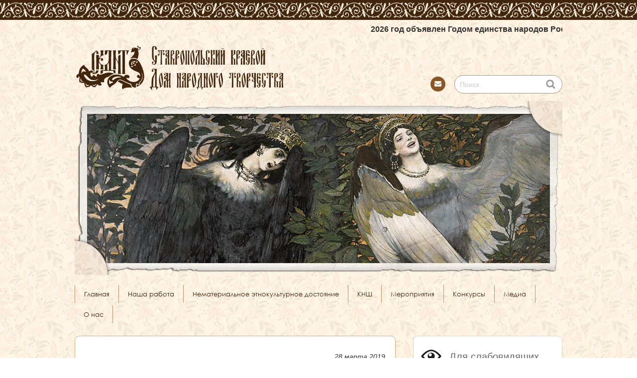

--- FILE ---
content_type: text/html; charset=UTF-8
request_url: https://skdnt.ru/bwg_gallery/12-21-2018-elefteriya
body_size: 50572
content:
<!DOCTYPE html>
<head>
<meta charset="UTF-8">
<meta http-equiv="Content-Type" content="text/html; charset=UTF-8">
<meta name="yandex-verification" content="3f4c3188ca0ca1d8" />
	<!-- Yandex.Metrika counter -->
<script type="text/javascript" >
   (function(m,e,t,r,i,k,a){m[i]=m[i]||function(){(m[i].a=m[i].a||[]).push(arguments)};
   m[i].l=1*new Date();
   for (var j = 0; j < document.scripts.length; j++) {if (document.scripts[j].src === r) { return; }}
   k=e.createElement(t),a=e.getElementsByTagName(t)[0],k.async=1,k.src=r,a.parentNode.insertBefore(k,a)})
   (window, document, "script", "https://mc.yandex.ru/metrika/tag.js", "ym");

   ym(98286762, "init", {
        clickmap:true,
        trackLinks:true,
        accurateTrackBounce:true,
        webvisor:true
   });
</script>
<noscript><div><img src="https://mc.yandex.ru/watch/98286762" style="position:absolute; left:-9999px;" alt="" /></div></noscript>
<!-- /Yandex.Metrika counter -->
	<meta name="google-site-verification" content="TTUvPGzopqvF22JGeCkk7M_rqUnGchosFhcsE4oo-5w" />
<meta name="proculture-verification" content="db575f20c5650cd1920c4a3e445db9e8" />
<meta name="sputnik-verification" content="BElNfoyxrn04qpaH"/>
<meta name="viewport" content="width=device-width">
<meta name="apple-mobile-web-app-title" content="Ставропольский краевой Дом народного творчества">
<meta name="apple-mobile-web-app-status-bar-style" content="#41250c">
<meta name="mobile-web-app-capable" content="yes">
<meta name="theme-color" content="#41250c" />
<meta name="msapplication-TileColor" content="#41250c" />
<meta name="msapplication-navbutton-color" content="#41250c">
<meta name="msapplication-name" content="Ставропольский краевой Дом народного творчества" />
<meta name="msapplication-tooltip" content="Ставропольский краевой Дом народного творчества" />
<meta name="msapplication-starturl" content="/" />
<meta name="format-detection" content="telephone=no" />
<meta name="SKYPE_TOOLBAR" content="SKYPE_TOOLBAR_PARSER_COMPATIBLE" />
<meta name="msapplication-TileColor" content="#da532c" />
<meta name="msapplication-TileImage" content="//skdnt.ru/mstile-144x144.png" />
<meta name="theme-color" content="#fff" />

<link rel="profile" href="http://gmpg.org/xfn/11">
<link rel="pingback" href="https://skdnt.ru/xmlrpc.php" />
<link rel="apple-touch-icon" sizes="180x180" href="//skdnt.ru/apple-touch-icon.png" />
<link rel="icon" type="image/png" sizes="32x32" href="//skdnt.ru/favicon-32x32.png" />
<link rel="icon" type="image/png" sizes="194x194" href="//skdnt.ru/favicon-194x194.png" />
<link rel="icon" type="image/png" sizes="192x192" href="//skdnt.ru/android-chrome-192x192.png" />
<link rel="icon" type="image/png" sizes="16x16" href="//skdnt.ru/favicon-16x16.png" />
<link rel="manifest" href="//skdnt.ru/site.webmanifest" />
<link rel="mask-icon" href="//skdnt.ru/safari-pinned-tab.svg" color="#5bbad5" />
<!--[if lt IE 9]>
<script src="https://skdnt.ru/wp-content/themes/chocolat/js/html5.js"></script>
<![endif]-->
<meta name='robots' content='max-image-preview:large' />
     <style> 
      </style>
     
     
     <link rel='dns-prefetch' href='//maxcdn.bootstrapcdn.com' />
<link rel='dns-prefetch' href='//fonts.googleapis.com' />
<link rel="alternate" type="application/rss+xml" title="Ставропольский краевой Дом народного творчества &raquo; Лента" href="https://skdnt.ru/feed" />
<link rel="alternate" type="application/rss+xml" title="Ставропольский краевой Дом народного творчества &raquo; Лента комментариев" href="https://skdnt.ru/comments/feed" />
<style id='dzsap-hook-head-styles-inline-css' type='text/css'>
.btn-like>.the-label{display:none!important}
</style>
<style id='pdfemb-pdf-embedder-viewer-style-inline-css' type='text/css'>
.wp-block-pdfemb-pdf-embedder-viewer{max-width:none}

</style>
<link  rel='stylesheet' rel='preload'  as='style' onload='this.onload=null;this.rel="stylesheet"'   id='classic-theme-styles-css' href='https://skdnt.ru/wp-includes/css/classic-themes.min.css?ver=1' type='text/css' media='all' />
<style id='global-styles-inline-css' type='text/css'>
body{--wp--preset--color--black: #000000;--wp--preset--color--cyan-bluish-gray: #abb8c3;--wp--preset--color--white: #ffffff;--wp--preset--color--pale-pink: #f78da7;--wp--preset--color--vivid-red: #cf2e2e;--wp--preset--color--luminous-vivid-orange: #ff6900;--wp--preset--color--luminous-vivid-amber: #fcb900;--wp--preset--color--light-green-cyan: #7bdcb5;--wp--preset--color--vivid-green-cyan: #00d084;--wp--preset--color--pale-cyan-blue: #8ed1fc;--wp--preset--color--vivid-cyan-blue: #0693e3;--wp--preset--color--vivid-purple: #9b51e0;--wp--preset--gradient--vivid-cyan-blue-to-vivid-purple: linear-gradient(135deg,rgba(6,147,227,1) 0%,rgb(155,81,224) 100%);--wp--preset--gradient--light-green-cyan-to-vivid-green-cyan: linear-gradient(135deg,rgb(122,220,180) 0%,rgb(0,208,130) 100%);--wp--preset--gradient--luminous-vivid-amber-to-luminous-vivid-orange: linear-gradient(135deg,rgba(252,185,0,1) 0%,rgba(255,105,0,1) 100%);--wp--preset--gradient--luminous-vivid-orange-to-vivid-red: linear-gradient(135deg,rgba(255,105,0,1) 0%,rgb(207,46,46) 100%);--wp--preset--gradient--very-light-gray-to-cyan-bluish-gray: linear-gradient(135deg,rgb(238,238,238) 0%,rgb(169,184,195) 100%);--wp--preset--gradient--cool-to-warm-spectrum: linear-gradient(135deg,rgb(74,234,220) 0%,rgb(151,120,209) 20%,rgb(207,42,186) 40%,rgb(238,44,130) 60%,rgb(251,105,98) 80%,rgb(254,248,76) 100%);--wp--preset--gradient--blush-light-purple: linear-gradient(135deg,rgb(255,206,236) 0%,rgb(152,150,240) 100%);--wp--preset--gradient--blush-bordeaux: linear-gradient(135deg,rgb(254,205,165) 0%,rgb(254,45,45) 50%,rgb(107,0,62) 100%);--wp--preset--gradient--luminous-dusk: linear-gradient(135deg,rgb(255,203,112) 0%,rgb(199,81,192) 50%,rgb(65,88,208) 100%);--wp--preset--gradient--pale-ocean: linear-gradient(135deg,rgb(255,245,203) 0%,rgb(182,227,212) 50%,rgb(51,167,181) 100%);--wp--preset--gradient--electric-grass: linear-gradient(135deg,rgb(202,248,128) 0%,rgb(113,206,126) 100%);--wp--preset--gradient--midnight: linear-gradient(135deg,rgb(2,3,129) 0%,rgb(40,116,252) 100%);--wp--preset--duotone--dark-grayscale: url('#wp-duotone-dark-grayscale');--wp--preset--duotone--grayscale: url('#wp-duotone-grayscale');--wp--preset--duotone--purple-yellow: url('#wp-duotone-purple-yellow');--wp--preset--duotone--blue-red: url('#wp-duotone-blue-red');--wp--preset--duotone--midnight: url('#wp-duotone-midnight');--wp--preset--duotone--magenta-yellow: url('#wp-duotone-magenta-yellow');--wp--preset--duotone--purple-green: url('#wp-duotone-purple-green');--wp--preset--duotone--blue-orange: url('#wp-duotone-blue-orange');--wp--preset--font-size--small: 13px;--wp--preset--font-size--medium: 20px;--wp--preset--font-size--large: 36px;--wp--preset--font-size--x-large: 42px;--wp--preset--spacing--20: 0.44rem;--wp--preset--spacing--30: 0.67rem;--wp--preset--spacing--40: 1rem;--wp--preset--spacing--50: 1.5rem;--wp--preset--spacing--60: 2.25rem;--wp--preset--spacing--70: 3.38rem;--wp--preset--spacing--80: 5.06rem;}:where(.is-layout-flex){gap: 0.5em;}body .is-layout-flow > .alignleft{float: left;margin-inline-start: 0;margin-inline-end: 2em;}body .is-layout-flow > .alignright{float: right;margin-inline-start: 2em;margin-inline-end: 0;}body .is-layout-flow > .aligncenter{margin-left: auto !important;margin-right: auto !important;}body .is-layout-constrained > .alignleft{float: left;margin-inline-start: 0;margin-inline-end: 2em;}body .is-layout-constrained > .alignright{float: right;margin-inline-start: 2em;margin-inline-end: 0;}body .is-layout-constrained > .aligncenter{margin-left: auto !important;margin-right: auto !important;}body .is-layout-constrained > :where(:not(.alignleft):not(.alignright):not(.alignfull)){max-width: var(--wp--style--global--content-size);margin-left: auto !important;margin-right: auto !important;}body .is-layout-constrained > .alignwide{max-width: var(--wp--style--global--wide-size);}body .is-layout-flex{display: flex;}body .is-layout-flex{flex-wrap: wrap;align-items: center;}body .is-layout-flex > *{margin: 0;}:where(.wp-block-columns.is-layout-flex){gap: 2em;}.has-black-color{color: var(--wp--preset--color--black) !important;}.has-cyan-bluish-gray-color{color: var(--wp--preset--color--cyan-bluish-gray) !important;}.has-white-color{color: var(--wp--preset--color--white) !important;}.has-pale-pink-color{color: var(--wp--preset--color--pale-pink) !important;}.has-vivid-red-color{color: var(--wp--preset--color--vivid-red) !important;}.has-luminous-vivid-orange-color{color: var(--wp--preset--color--luminous-vivid-orange) !important;}.has-luminous-vivid-amber-color{color: var(--wp--preset--color--luminous-vivid-amber) !important;}.has-light-green-cyan-color{color: var(--wp--preset--color--light-green-cyan) !important;}.has-vivid-green-cyan-color{color: var(--wp--preset--color--vivid-green-cyan) !important;}.has-pale-cyan-blue-color{color: var(--wp--preset--color--pale-cyan-blue) !important;}.has-vivid-cyan-blue-color{color: var(--wp--preset--color--vivid-cyan-blue) !important;}.has-vivid-purple-color{color: var(--wp--preset--color--vivid-purple) !important;}.has-black-background-color{background-color: var(--wp--preset--color--black) !important;}.has-cyan-bluish-gray-background-color{background-color: var(--wp--preset--color--cyan-bluish-gray) !important;}.has-white-background-color{background-color: var(--wp--preset--color--white) !important;}.has-pale-pink-background-color{background-color: var(--wp--preset--color--pale-pink) !important;}.has-vivid-red-background-color{background-color: var(--wp--preset--color--vivid-red) !important;}.has-luminous-vivid-orange-background-color{background-color: var(--wp--preset--color--luminous-vivid-orange) !important;}.has-luminous-vivid-amber-background-color{background-color: var(--wp--preset--color--luminous-vivid-amber) !important;}.has-light-green-cyan-background-color{background-color: var(--wp--preset--color--light-green-cyan) !important;}.has-vivid-green-cyan-background-color{background-color: var(--wp--preset--color--vivid-green-cyan) !important;}.has-pale-cyan-blue-background-color{background-color: var(--wp--preset--color--pale-cyan-blue) !important;}.has-vivid-cyan-blue-background-color{background-color: var(--wp--preset--color--vivid-cyan-blue) !important;}.has-vivid-purple-background-color{background-color: var(--wp--preset--color--vivid-purple) !important;}.has-black-border-color{border-color: var(--wp--preset--color--black) !important;}.has-cyan-bluish-gray-border-color{border-color: var(--wp--preset--color--cyan-bluish-gray) !important;}.has-white-border-color{border-color: var(--wp--preset--color--white) !important;}.has-pale-pink-border-color{border-color: var(--wp--preset--color--pale-pink) !important;}.has-vivid-red-border-color{border-color: var(--wp--preset--color--vivid-red) !important;}.has-luminous-vivid-orange-border-color{border-color: var(--wp--preset--color--luminous-vivid-orange) !important;}.has-luminous-vivid-amber-border-color{border-color: var(--wp--preset--color--luminous-vivid-amber) !important;}.has-light-green-cyan-border-color{border-color: var(--wp--preset--color--light-green-cyan) !important;}.has-vivid-green-cyan-border-color{border-color: var(--wp--preset--color--vivid-green-cyan) !important;}.has-pale-cyan-blue-border-color{border-color: var(--wp--preset--color--pale-cyan-blue) !important;}.has-vivid-cyan-blue-border-color{border-color: var(--wp--preset--color--vivid-cyan-blue) !important;}.has-vivid-purple-border-color{border-color: var(--wp--preset--color--vivid-purple) !important;}.has-vivid-cyan-blue-to-vivid-purple-gradient-background{background: var(--wp--preset--gradient--vivid-cyan-blue-to-vivid-purple) !important;}.has-light-green-cyan-to-vivid-green-cyan-gradient-background{background: var(--wp--preset--gradient--light-green-cyan-to-vivid-green-cyan) !important;}.has-luminous-vivid-amber-to-luminous-vivid-orange-gradient-background{background: var(--wp--preset--gradient--luminous-vivid-amber-to-luminous-vivid-orange) !important;}.has-luminous-vivid-orange-to-vivid-red-gradient-background{background: var(--wp--preset--gradient--luminous-vivid-orange-to-vivid-red) !important;}.has-very-light-gray-to-cyan-bluish-gray-gradient-background{background: var(--wp--preset--gradient--very-light-gray-to-cyan-bluish-gray) !important;}.has-cool-to-warm-spectrum-gradient-background{background: var(--wp--preset--gradient--cool-to-warm-spectrum) !important;}.has-blush-light-purple-gradient-background{background: var(--wp--preset--gradient--blush-light-purple) !important;}.has-blush-bordeaux-gradient-background{background: var(--wp--preset--gradient--blush-bordeaux) !important;}.has-luminous-dusk-gradient-background{background: var(--wp--preset--gradient--luminous-dusk) !important;}.has-pale-ocean-gradient-background{background: var(--wp--preset--gradient--pale-ocean) !important;}.has-electric-grass-gradient-background{background: var(--wp--preset--gradient--electric-grass) !important;}.has-midnight-gradient-background{background: var(--wp--preset--gradient--midnight) !important;}.has-small-font-size{font-size: var(--wp--preset--font-size--small) !important;}.has-medium-font-size{font-size: var(--wp--preset--font-size--medium) !important;}.has-large-font-size{font-size: var(--wp--preset--font-size--large) !important;}.has-x-large-font-size{font-size: var(--wp--preset--font-size--x-large) !important;}
.wp-block-navigation a:where(:not(.wp-element-button)){color: inherit;}
:where(.wp-block-columns.is-layout-flex){gap: 2em;}
.wp-block-pullquote{font-size: 1.5em;line-height: 1.6;}
</style>
<link  rel='stylesheet' rel='preload'  as='style' onload='this.onload=null;this.rel="stylesheet"'   id='contact-form-7-css' href='https://skdnt.ru/wp-content/plugins/contact-form-7/includes/css/styles.css?ver=5.7.2' type='text/css' media='all' />
<link  rel='stylesheet' rel='preload'  as='style' onload='this.onload=null;this.rel="stylesheet"'   id='cookie-law-info-css' href='https://skdnt.ru/wp-content/plugins/cookie-law-info/legacy/public/css/cookie-law-info-public.css?ver=3.3.5' type='text/css' media='all' />
<link  rel='stylesheet' rel='preload'  as='style' onload='this.onload=null;this.rel="stylesheet"'   id='cookie-law-info-gdpr-css' href='https://skdnt.ru/wp-content/plugins/cookie-law-info/legacy/public/css/cookie-law-info-gdpr.css?ver=3.3.5' type='text/css' media='all' />
<link  rel='stylesheet' rel='preload'  as='style' onload='this.onload=null;this.rel="stylesheet"'   id='fvp-frontend-css' href='https://skdnt.ru/wp-content/plugins/featured-video-plus/styles/frontend.css?ver=2.3.3' type='text/css' media='all' />
<link  rel='stylesheet' rel='preload'  as='style' onload='this.onload=null;this.rel="stylesheet"'   id='foobox-free-min-css' href='https://skdnt.ru/wp-content/plugins/foobox-image-lightbox/free/css/foobox.free.min.css?ver=2.7.34' type='text/css' media='all' />
<link  rel='stylesheet' rel='preload'  as='style' onload='this.onload=null;this.rel="stylesheet"'   id='vi-style-css' href='https://skdnt.ru/wp-content/plugins/for-the-visually-impaired/css/styles.css?ver=6.1.9' type='text/css' media='all' />
<style id='vi-style-inline-css' type='text/css'>

		.vi-on-img-button{
  background: url(https://skdnt.ru/wp-content/plugins/for-the-visually-impaired/img/icon_41.png) 100% 100% no-repeat;
  background-size: contain;
    display: inline-block;
    vertical-align: middle;
    height: 41px;
    width: 41px;
    text-decoration: none;
    outline: 0;
		}
#bt_widget-vi-on a {
	text-align: center;
	cursor: pointer;
	background: #dd9933;
	box-shadow: 0 -3px 0 rgba(0, 0, 0, 0.1) inset;
	border: 0 none;
	border-radius: 6px;
	overflow: hidden;
    font-size: 15px;
    padding: 13px 18px 16px;
	text-decoration: none;
	display: inline-block;
	font-family: arial;
    font-weight: 700;
	line-height: 100%;
	text-shadow: 1px 1px 0 rgba(0, 0, 0, 0.12);
	margin-top: -3px;
    color: #000000;
    border-radius: 10px;
    vertical-align:middle;

}


#bt_widget-vi-on a:hover {
	-o-box-shadow: 0 -1px 0 rgba(0, 0, 0, 0.14) inset;
	-moz-box-shadow: 0 -1px 0 rgba(0, 0, 0, 0.14) inset;
	-webkit-box-shadow: 0 -1px 0 rgba(0, 0, 0, 0.14) inset;
	box-shadow: 0 -1px 0 rgba(0, 0, 0, 0.14) inset;
	text-decoration: underline;	
}

#bt_widget-vi-on .vi_widget_img {
    vertical-align:middle;
}
#bt_widget-vi-on  {
	    position: relative;
    top: 0;
    left: 0;
    color: #000000;
    font-size: 18px;
    letter-spacing: 0;
    text-align: center;
}
.vi-close{
	vertical-align: middle;
	text-align: center;
	display: flex;
	justify-content: center;
	align-items: center;
	font-size: 16px;
	text-decoration: none;
	font-weight: bold;
	vertical-align: middle;
	word-break: break-all;
    word-wrap: break-word;

}
.bt_widget-vi{
	vertical-align: middle;
	text-align: center;
	
}
		
		
</style>
<link  rel='stylesheet' rel='preload'  as='style' onload='this.onload=null;this.rel="stylesheet"'   id='bwg_frontend-css' href='https://skdnt.ru/wp-content/plugins/photo-gallery-master/css/bwg_frontend.css?ver=1.5.86' type='text/css' media='all' />
<link  rel='stylesheet' rel='preload'  as='style' onload='this.onload=null;this.rel="stylesheet"'   id='bwg_font-awesome-css' href='https://skdnt.ru/wp-content/plugins/photo-gallery-master/css/font-awesome/font-awesome.css?ver=4.2.0' type='text/css' media='all' />
<link  rel='stylesheet' rel='preload'  as='style' onload='this.onload=null;this.rel="stylesheet"'   id='bwg_mCustomScrollbar-css' href='https://skdnt.ru/wp-content/plugins/photo-gallery-master/css/jquery.mCustomScrollbar.css?ver=1.5.86' type='text/css' media='all' />
<link  rel='stylesheet' rel='preload'  as='style' onload='this.onload=null;this.rel="stylesheet"'   id='sfwa_cdn_fontawesome-css' href='https://maxcdn.bootstrapcdn.com/font-awesome/4.7.0/css/font-awesome.min.css?ver=2.0.8' type='text/css' media='all' />
<link  rel='stylesheet' rel='preload'  as='style' onload='this.onload=null;this.rel="stylesheet"'   id='sfwa_style-css' href='https://skdnt.ru/wp-content/plugins/podamibe-simple-footer-widget-area/assets/css/sfwa.css?ver=2.0.8' type='text/css' media='all' />
<link  rel='stylesheet' rel='preload'  as='style' onload='this.onload=null;this.rel="stylesheet"'   id='pcp-font-awesome-css' href='https://skdnt.ru/wp-content/plugins/smart-post-show-pro/public/assets/css/font-awesome.min.css?ver=2.5.0' type='text/css' media='all' />
<link  rel='stylesheet' rel='preload'  as='style' onload='this.onload=null;this.rel="stylesheet"'   id='pcp_swiper-css' href='https://skdnt.ru/wp-content/plugins/smart-post-show-pro/public/assets/css/swiper-bundle.min.css?ver=2.5.0' type='text/css' media='all' />
<link  rel='stylesheet' rel='preload'  as='style' onload='this.onload=null;this.rel="stylesheet"'   id='pcp-bxslider-css' href='https://skdnt.ru/wp-content/plugins/smart-post-show-pro/public/assets/css/jquery.bxslider.min.css?ver=2.5.0' type='text/css' media='all' />
<link  rel='stylesheet' rel='preload'  as='style' onload='this.onload=null;this.rel="stylesheet"'   id='pcp-likes-css' href='https://skdnt.ru/wp-content/plugins/smart-post-show-pro/public/assets/css/pcp-likes-public.min.css?ver=2.5.0' type='text/css' media='all' />
<link  rel='stylesheet' rel='preload'  as='style' onload='this.onload=null;this.rel="stylesheet"'   id='pcp-popup-css' href='https://skdnt.ru/wp-content/plugins/smart-post-show-pro/public/assets/css/magnific-popup.min.css?ver=2.5.0' type='text/css' media='all' />
<link  rel='stylesheet' rel='preload'  as='style' onload='this.onload=null;this.rel="stylesheet"'   id='pcp-style-css' href='https://skdnt.ru/wp-content/plugins/smart-post-show-pro/public/assets/css/style.min.css?ver=2.5.0' type='text/css' media='all' />
<style id='pcp-style-inline-css' type='text/css'>
#pcp_wrapper-24655 .pcp-section-title{text-align: left;text-transform: none;font-size: 24px;line-height: 28px;letter-spacing: 0px;color: #444;margin: 0 0 30px 0}#pcp_wrapper-24655 .sp-pcp-row{ margin-right: -10px;margin-left: -10px;}#pcp_wrapper-24655 .sp-pcp-row [class*='sp-pcp-col-']{padding-right: 10px;padding-left: 10px;padding-bottom: 20px;}.pcp-wrapper-24655 .sp-pcp-title a,.pcp-modal-24655 .sp-pcp-title, .pcp-wrapper-24655 .pcp-collapse-header a{text-align: left;text-transform: none;font-size: 20px;line-height: 24px;letter-spacing: 0px;color: #41250c;display: inherit;}.pcp-wrapper-24655 .sp-pcp-title, .pcp-modal-24655 .sp-pcp-title {margin: 0px 0px 9px 0px;}.pcp-wrapper-24655 .pcp-collapse-header a{display: inline-block;}.pcp-modal-24655 .sp-pcp-title{text-align: left;color: #111; display: block;}.pcp-wrapper-24655 .sp-pcp-title a:hover,.pcp-wrapper-24655 .pcp-collapse-header:hover a{color: #884535;}.pcp-wrapper-24655 .sp-pcp-post-content, .pcp-modal-24655 .sp-pcp-post-content, .pcp-wrapper-24655 .sp-pcp-post-content p, .pcp-modal-24655 .sp-pcp-post-content p{text-align: left;text-transform: none;font-size: 16px;line-height: 20px;letter-spacing: 0px;margin: 0px 0px 17px 0px;color: #333333; }.pcp-modal-24655 .sp-pcp-post-content,.pcp-modal-24655 .sp-pcp-post-content p,.pcp-modal-24655 .sp-pcp-post-content * {color: #444;}#pcp_wrapper-24655 .sp-pcp-post  ,#pcp_wrapper-24655 .sp-pcp-post td, #pcp_wrapper-24655 .table-responsive th {border: 0px solid #e2e2e2;}#pcp_wrapper-24655 .sp-pcp-post  {border-radius: 0;}#pcp_wrapper-24655 .sp-pcp-post{background-color: transparent;}#pcp_wrapper-24655 .sp-pcp-post  {padding: 0 0 0 0;}#pcp_wrapper-24655 .sp-pcp-post-details  {padding: 0 0 0 0;}#pcp_wrapper-24655 .sp-pcp-post .pcp-post-thumb-wrapper{border-radius: 0px;margin: 0px 0px 11px 0px;}.pcp-modal-24655 .sp-pcp-post .sp-pcp-post-thumb-area {margin: 0px 0px 11px 0px;}#pcp_wrapper-24655 .sp-overlay.sp-pcp-post .pcp-post-thumb-wrapper,#pcp_wrapper-24655 .left-thumb.sp-pcp-post .pcp-post-thumb-wrapper,#pcp_wrapper-24655 .right-thumb.sp-pcp-post .pcp-post-thumb-wrapper,#pcp_wrapper-24655 .sp-pcp-content-box.sp-pcp-post .pcp-post-thumb-wrapper{margin: 0;}#pcp_wrapper-24655 .pcp-post-thumb-wrapper{border: 0px solid #dddddd;}.pcp-wrapper-24655 .sp_pcp_cf_list,.pcp-popup-24655 .sp_pcp_cf_list{text-align: left;text-transform: none;font-size: 14px;line-height: 18px;letter-spacing: 0px;color: #888;margin: 0px 0px 15px 0px;}.pcp-popup-24655 .sp_pcp_cf_list{color: #888;}.pcp-wrapper-24655 .sp-pcp-post .pcp-category a,.pcp-wrapper-24655  .sp-pcp-post .sp-pcp-post-meta ul li{
		margin: 0px 5px 5px 0px;
	}.pcp-wrapper-24655 .sp-pcp-post-meta li,.pcp-wrapper-24655 td.sp-pcp-post-meta,.pcp-wrapper-24655 .sp-pcp-post-meta ul,.pcp-wrapper-24655 .sp-pcp-post-meta li a,.pcp-popup-24655 .sp-pcp-post-meta ul,.pcp-popup-24655 .sp-pcp-post-meta li,.pcp-popup-24655 .sp-pcp-post-meta li a{text-transform: none;font-size: 14px;line-height: 16px;letter-spacing: 0px;color: #888;}.pcp-popup-24655 .sp-pcp-post-meta ul,.pcp-popup-24655 .sp-pcp-post-meta li,.pcp-popup-24655 .sp-pcp-post-meta li a {color: #888;}.pcp-modal-24655 .sp-pcp-post-meta,.pcp-wrapper-24655 .sp-pcp-post-meta{margin: 0px 0px 9px 0px;text-align: left;}.pcp-wrapper-24655 .sp-pcp-post-meta li a:hover,.pcp-popup-24655 .sp-pcp-post-meta li a:hover{color: #e1624b;}.pcp-modal-24655.pcp-modal{background: #fff;max-width: 1050px;max-height: 700px;}.pcp-popup-24655.mfp-bg {background: rgba(11,11,11,0.8);}.pcp-modal-24655.pcp-modal button.mfp-close{color: #fc0c0c;}.pcp-modal-24655.pcp-modal button.mfp-close:hover{color: #e1624b;}.pcp-popup-24655 .pcp-popup-button-prev,.pcp-popup-24655 .pcp-popup-button-next {color: #aaa;background: rgba(0,0,0,0.5);}.pcp-popup-24655 .pcp-popup-button-prev:hover,.pcp-popup-24655 .pcp-popup-button-next:hover{color: #fff;background: #e1624b;}#pcp_wrapper-24655  .sp-pcp-post .sp-pcp-social-share{text-align: left;}.pcp-popup-24655  .sp-pcp-post .sp-pcp-social-share{text-align: left;}#pcp_wrapper-24655 .sp-pcp-post .sp-pcp-social-share,.pcp-popup-24655 .sp-pcp-post .sp-pcp-social-share{margin: 0px 0px 0px 0px;}.pcp-popup-24655 .sp-pcp-post .sp-pcp-social-share a.icon_only .fa,#pcp_wrapper-24655 .sp-pcp-post .sp-pcp-social-share a.icon_only .fa{background: transparent;border: none;}#pcp_wrapper-24655 .pcp-readmore-link{text-transform: uppercase; font-size: 12px; line-height: 18px; letter-spacing: 0px; }#pcp_wrapper-24655 .sp-pcp-readmore{ text-align: left; }#pcp_wrapper-24655 .pcp-readmore-link{ background: transparent; color: #111; border-color: #888; border-radius: 0px; } #pcp_wrapper-24655 .pcp-readmore-link:hover { background: #e1624b; color: #fff; border-color: #e1624b; }#pcp_wrapper-24655 .pcp-post-pagination .page-numbers.current, #pcp_wrapper-24655 .pcp-post-pagination a.active , #pcp_wrapper-24655 .pcp-post-pagination a:hover{ color: #ffffff; background: #e1624b; border-color: #e1624b; }#pcp_wrapper-24655 .pcp-post-pagination,#pcp_wrapper-24655 .pcp-load-more,#pcp_wrapper-24655 .pcp-infinite-scroll-loader{ text-align: left; }#pcp_wrapper-24655 .pcp-post-pagination .page-numbers, .pcp-post-pagination a{ background: #ffffff; color:#5e5e5e; border-color: #bbbbbb; }#pcp_wrapper-24655 .pcp-load-more button{ background: #e1624b; color: #ffffff; border:1px solid transparent; }#pcp_wrapper-24655 .pcp-load-more button:hover{ background: #ffffff; color: #5e5e5e; border:1px solid; cursor: pointer; }
			#pcp_wrapper-24655 .pcp_ex_filter_bar .pcp-order.pcp-bar.fl-btn input~div { background: #ffffff;
			color:#5e5e5e; border-color: #bbbbbb; }
			#pcp_wrapper-24655 .pcp_ex_filter_bar .pcp-order.pcp-bar.fl-btn input:checked~div{ color: #ffffff; background: #e1624b; border-color: #e1624b; }
			#pcp_wrapper-24655 .pcp_ex_filter_bar .pcp-order.pcp-bar.fl-btn input:hover~div{ color: #ffffff; background: #e1624b; border-color: #e1624b; }#pcp_wrapper-24655 .pcp-shuffle-filter .taxonomy-group{ margin: 0px 0px 30px 0px; } #pcp_wrapper-24655 .pcp-shuffle-filter .pcp-button{ background: transparent; color: #444444; margin: 0px 8px 8px 0px; border: 2px solid #bbbbbb; } #pcp_wrapper-24655 .pcp-shuffle-filter .pcp-button:hover, #pcp_wrapper-24655 .pcp-shuffle-filter .pcp-button.is-active { background: #e1624b; color: #ffffff; border: 2px solid #e1624b; } @media (max-width: 768px) {#pcp_wrapper-24655 .pcp-section-title{ font-size: 20px; line-height: 24px; }.pcp-wrapper-24655 .sp-pcp-title a{ font-size: 18px; line-height: 22px; }.pcp-wrapper-24655 .sp-pcp-post-content, .pcp-wrapper-24655 .sp-pcp-post-content p{ font-size: 14px; line-height: 18px; }#pcp_wrapper-24655 .pcp-readmore-link{ font-size: 12px; line-height: 18px; }.pcp-wrapper-24655 .sp-pcp-post-meta li, .pcp-wrapper-24655 .sp-pcp-post-meta li a { font-size: 14px; line-height: 16px; } .pcp-wrapper-24655 .sp_pcp_cf_list{ font-size: 14px; line-height: 18px; } }@media (max-width: 420px) {#pcp_wrapper-24655 .pcp-section-title{ font-size: 18px; line-height: 20px; }.pcp-wrapper-24655 .sp-pcp-title a{ font-size: 16px; line-height: 20px; }.pcp-wrapper-24655 .sp-pcp-post-content, .pcp-wrapper-24655 .sp-pcp-post-content p{ font-size: 12px; line-height: 18px; }#pcp_wrapper-24655 .pcp-readmore-link{ font-size: 10px; line-height: 16px; }.pcp-wrapper-24655 .sp-pcp-post-meta li, .pcp-wrapper-24655 .sp-pcp-post-meta li a{ font-size: 12px; line-height: 16px; } .pcp-wrapper-24655 .sp_pcp_cf_list{ font-size: 12px; line-height: 16px; } }#pcp_wrapper-24655 .pcp-table-layout table tbody tr.sp-pcp-post:nth-child(even) {
    background-color: hsl(0deg 0% 60% / 10%);
}
@media (min-width: 1200px) {
  .sp-pcp-row .sp-pcp-col-xl-1 {
    flex: 0 0 100%;
    max-width: 100%;
  }
  .sp-pcp-row .sp-pcp-col-xl-2 {
    flex: 0 0 50%;
    max-width: 50%;
  }
  .sp-pcp-row .sp-pcp-col-xl-3 {
    flex: 0 0 33.22222222%;
    max-width: 33.22222222%;
  }
  .sp-pcp-row .sp-pcp-col-xl-4 {
    flex: 0 0 25%;
    max-width: 25%;
  }
  .sp-pcp-row .sp-pcp-col-xl-5 {
    flex: 0 0 20%;
    max-width: 20%;
  }
  .sp-pcp-row .sp-pcp-col-xl-6 {
    flex: 0 0 16.66666666666667%;
    max-width: 16.66666666666667%;
  }
  .sp-pcp-row .sp-pcp-col-xl-7 {
    flex: 0 0 14.28571428%;
    max-width: 14.28571428%;
  }
  .sp-pcp-row .sp-pcp-col-xl-8 {
    flex: 0 0 12.5%;
    max-width: 12.5%;
  }
}

@media (max-width: 1200px) {
  .sp-pcp-row .sp-pcp-col-lg-1 {
    flex: 0 0 100%;
    max-width: 100%;
  }
  .sp-pcp-row .sp-pcp-col-lg-2 {
    flex: 0 0 50%;
    max-width: 50%;
  }
  .sp-pcp-row .sp-pcp-col-lg-3 {
    flex: 0 0 33.22222222%;
    max-width: 33.22222222%;
  }
  .sp-pcp-row .sp-pcp-col-lg-4 {
    flex: 0 0 25%;
    max-width: 25%;
  }
  .sp-pcp-row .sp-pcp-col-lg-5 {
    flex: 0 0 20%;
    max-width: 20%;
  }
  .sp-pcp-row .sp-pcp-col-lg-6 {
    flex: 0 0 16.66666666666667%;
    max-width: 16.66666666666667%;
  }
  .sp-pcp-row .sp-pcp-col-lg-7 {
    flex: 0 0 14.28571428%;
    max-width: 14.28571428%;
  }
  .sp-pcp-row .sp-pcp-col-lg-8 {
    flex: 0 0 12.5%;
    max-width: 12.5%;
  }
}

@media (max-width: 992px) {
  .sp-pcp-row .sp-pcp-col-md-1 {
    flex: 0 0 100%;
    max-width: 100%;
  }
  .sp-pcp-row .sp-pcp-col-md-2 {
    flex: 0 0 50%;
    max-width: 50%;
  }
  .sp-pcp-row .sp-pcp-col-md-2-5 {
    flex: 0 0 75%;
    max-width: 75%;
  }
  .sp-pcp-row .sp-pcp-col-md-3 {
    flex: 0 0 33.333%;
    max-width: 33.333%;
  }
  .sp-pcp-row .sp-pcp-col-md-4 {
    flex: 0 0 25%;
    max-width: 25%;
  }
  .sp-pcp-row .sp-pcp-col-md-5 {
    flex: 0 0 20%;
    max-width: 20%;
  }
  .sp-pcp-row .sp-pcp-col-md-6 {
    flex: 0 0 16.66666666666667%;
    max-width: 16.66666666666667%;
  }
  .sp-pcp-row .sp-pcp-col-md-7 {
    flex: 0 0 14.28571428%;
    max-width: 14.28571428%;
  }
  .sp-pcp-row .sp-pcp-col-md-8 {
    flex: 0 0 12.5%;
    max-width: 12.5%;
  }
}

@media (max-width: 768px) {
  .sp-pcp-row .sp-pcp-col-sm-1 {
    flex: 0 0 100%;
    max-width: 100%;
  }
  .sp-pcp-row .sp-pcp-col-sm-2 {
    flex: 0 0 50%;
    max-width: 50%;
  }
  .sp-pcp-row .sp-pcp-col-sm-2-5 {
    flex: 0 0 75%;
    max-width: 75%;
  }
  .sp-pcp-row .sp-pcp-col-sm-3 {
    flex: 0 0 33.333%;
    max-width: 33.333%;
  }
  .sp-pcp-row .sp-pcp-col-sm-4 {
    flex: 0 0 25%;
    max-width: 25%;
  }
  .sp-pcp-row .sp-pcp-col-sm-5 {
    flex: 0 0 20%;
    max-width: 20%;
  }
  .sp-pcp-row .sp-pcp-col-sm-6 {
    flex: 0 0 16.66666666666667%;
    max-width: 16.66666666666667%;
  }
  .sp-pcp-row .sp-pcp-col-sm-7 {
    flex: 0 0 14.28571428%;
    max-width: 14.28571428%;
  }
  .sp-pcp-row .sp-pcp-col-sm-8 {
    flex: 0 0 12.5%;
    max-width: 12.5%;
  }
}
.pcp-post-pagination.pcp-on-mobile {
  display: none;
}
@media (max-width: 576px) {
  .sp-pcp-row .sp-pcp-col-xs-1 {
    flex: 0 0 100%;
    max-width: 100%;
  }
  .sp-pcp-row .sp-pcp-col-xs-2 {
    flex: 0 0 50%;
    max-width: 50%;
  }
  .sp-pcp-row .sp-pcp-col-xs-3 {
    flex: 0 0 33.22222222%;
    max-width: 33.22222222%;
  }
  .sp-pcp-row .sp-pcp-col-xs-4 {
    flex: 0 0 25%;
    max-width: 25%;
  }
  .sp-pcp-row .sp-pcp-col-xs-5 {
    flex: 0 0 20%;
    max-width: 20%;
  }
  .sp-pcp-row .sp-pcp-col-xs-6 {
    flex: 0 0 16.66666666666667%;
    max-width: 16.66666666666667%;
  }
  .sp-pcp-row .sp-pcp-col-xs-7 {
    flex: 0 0 14.28571428%;
    max-width: 14.28571428%;
  }
  .sp-pcp-row .sp-pcp-col-xs-8 {
    flex: 0 0 12.5%;
    max-width: 12.5%;
  }
  .pcp-post-pagination.pcp-on-mobile:not(.pcp-hide) {
    display: block;
  }
  .pcp-post-pagination:not(.pcp-on-mobile) {
    display: none;
  }
}

</style>
<link  rel='stylesheet' rel='preload'  as='style' onload='this.onload=null;this.rel="stylesheet"'   id='chocolat_style-css' href='https://skdnt.ru/wp-content/themes/chocolat/style.css?ver=6.1.9' type='text/css' media='all' />
<link  rel='stylesheet' rel='preload'  as='style' onload='this.onload=null;this.rel="stylesheet"'   id='chocolat_common-css' href='https://skdnt.ru/wp-content/themes/chocolat/css/common.css?ver=6.1.9' type='text/css' media='all' />
<link  rel='stylesheet' rel='preload'  as='style' onload='this.onload=null;this.rel="stylesheet"'   id='chocolat_quicksand-css' href='//fonts.googleapis.com/css?family=Quicksand&#038;ver=6.1.9' type='text/css' media='all' />
<link  rel='stylesheet' rel='preload'  as='style' onload='this.onload=null;this.rel="stylesheet"'   id='chocolat_font-css' href='https://skdnt.ru/wp-content/themes/chocolat/css/font.css?ver=6.1.9' type='text/css' media='all' />
<link  rel='stylesheet' rel='preload'  as='style' onload='this.onload=null;this.rel="stylesheet"'   id='chocolat_boxer-css' href='https://skdnt.ru/wp-content/themes/chocolat/plugin/boxer/jquery.fs.boxer.css?ver=6.1.9' type='text/css' media='all' />
<link  rel='stylesheet' rel='preload'  as='style' onload='this.onload=null;this.rel="stylesheet"'   id='chocolat_pc-css' href='https://skdnt.ru/wp-content/themes/chocolat/css/pc.css?ver=6.1.9' type='text/css' media='all' />
<link  rel='stylesheet' rel='preload'  as='style' onload='this.onload=null;this.rel="stylesheet"'   id='heateor_sss_frontend_css-css' href='https://skdnt.ru/wp-content/plugins/sassy-social-share/public/css/sassy-social-share-public.css?ver=3.3.79' type='text/css' media='all' />
<style id='heateor_sss_frontend_css-inline-css' type='text/css'>
.heateor_sss_button_instagram span.heateor_sss_svg,a.heateor_sss_instagram span.heateor_sss_svg{background:radial-gradient(circle at 30% 107%,#fdf497 0,#fdf497 5%,#fd5949 45%,#d6249f 60%,#285aeb 90%)}.heateor_sss_horizontal_sharing .heateor_sss_svg,.heateor_sss_standard_follow_icons_container .heateor_sss_svg{color:#fff;border-width:0px;border-style:solid;border-color:transparent}.heateor_sss_horizontal_sharing .heateorSssTCBackground{color:#666}.heateor_sss_horizontal_sharing span.heateor_sss_svg:hover,.heateor_sss_standard_follow_icons_container span.heateor_sss_svg:hover{border-color:transparent;}.heateor_sss_vertical_sharing span.heateor_sss_svg,.heateor_sss_floating_follow_icons_container span.heateor_sss_svg{color:#fff;border-width:0px;border-style:solid;border-color:transparent;}.heateor_sss_vertical_sharing .heateorSssTCBackground{color:#666;}.heateor_sss_vertical_sharing span.heateor_sss_svg:hover,.heateor_sss_floating_follow_icons_container span.heateor_sss_svg:hover{border-color:transparent;}@media screen and (max-width:783px) {.heateor_sss_vertical_sharing{display:none!important}}div.heateor_sss_mobile_footer{display:none;}@media screen and (max-width:783px){div.heateor_sss_bottom_sharing .heateorSssTCBackground{background-color:white}div.heateor_sss_bottom_sharing{width:100%!important;left:0!important;}div.heateor_sss_bottom_sharing a{width:11.111111111111% !important;}div.heateor_sss_bottom_sharing .heateor_sss_svg{width: 100% !important;}div.heateor_sss_bottom_sharing div.heateorSssTotalShareCount{font-size:1em!important;line-height:28px!important}div.heateor_sss_bottom_sharing div.heateorSssTotalShareText{font-size:.7em!important;line-height:0px!important}div.heateor_sss_mobile_footer{display:block;height:40px;}.heateor_sss_bottom_sharing{padding:0!important;display:block!important;width:auto!important;bottom:-2px!important;top: auto!important;}.heateor_sss_bottom_sharing .heateor_sss_square_count{line-height:inherit;}.heateor_sss_bottom_sharing .heateorSssSharingArrow{display:none;}.heateor_sss_bottom_sharing .heateorSssTCBackground{margin-right:1.1em!important}}.heateor_sss_sharing_container,.heateor_sss_horizontal_sharing{margin-top:20px}div.heateor_sss_sharing_title{text-align:center}div.heateor_sss_sharing_ul{width:100%;text-align:center;}div.heateor_sss_horizontal_sharing div.heateor_sss_sharing_ul a{float:none!important;display:inline-block;}
</style>
<link  rel='stylesheet' rel='preload'  as='style' onload='this.onload=null;this.rel="stylesheet"'   id='video-js-css' href='https://skdnt.ru/wp-content/plugins/video-embed-thumbnail-generator/video-js/video-js.min.css?ver=7.14.3' type='text/css' media='all' />
<link  rel='stylesheet' rel='preload'  as='style' onload='this.onload=null;this.rel="stylesheet"'   id='video-js-kg-skin-css' href='https://skdnt.ru/wp-content/plugins/video-embed-thumbnail-generator/video-js/kg-video-js-skin.css?ver=4.10.3' type='text/css' media='all' />
<link  rel='stylesheet' rel='preload'  as='style' onload='this.onload=null;this.rel="stylesheet"'   id='kgvid_video_styles-css' href='https://skdnt.ru/wp-content/plugins/video-embed-thumbnail-generator/src/public/css/videopack-styles.css?ver=4.10.3' type='text/css' media='all' />
<link  rel='stylesheet' rel='preload'  as='style' onload='this.onload=null;this.rel="stylesheet"'   id='wp-add-custom-css-css' href='https://skdnt.ru?display_custom_css=css&#038;ver=6.1.9' type='text/css' media='all' />
<link rel="https://api.w.org/" href="https://skdnt.ru/wp-json/" /><link rel="EditURI" type="application/rsd+xml" title="RSD" href="https://skdnt.ru/xmlrpc.php?rsd" />
<link rel="wlwmanifest" type="application/wlwmanifest+xml" href="https://skdnt.ru/wp-includes/wlwmanifest.xml" />
<meta name="generator" content="WordPress 6.1.9" />
<link rel="canonical" href="https://skdnt.ru/bwg_gallery/12-21-2018-elefteriya" />
<link rel='shortlink' href='https://skdnt.ru/?p=7632' />
<link rel="alternate" type="application/json+oembed" href="https://skdnt.ru/wp-json/oembed/1.0/embed?url=https%3A%2F%2Fskdnt.ru%2Fbwg_gallery%2F12-21-2018-elefteriya" />
<link rel="alternate" type="text/xml+oembed" href="https://skdnt.ru/wp-json/oembed/1.0/embed?url=https%3A%2F%2Fskdnt.ru%2Fbwg_gallery%2F12-21-2018-elefteriya&#038;format=xml" />
<script id="dzsap-main-settings" type="application/json">{"dzsap_site_url":"https:\/\/skdnt.ru\/","pluginurl":"https:\/\/skdnt.ru\/wp-content\/plugins\/dzs-zoomsounds\/audioplayer\/","dzsap_curr_user":0,"version":"6.43","ajax_url":"https:\/\/skdnt.ru\/wp-admin\/admin-ajax.php","action_received_time_total":"send_total_time"}</script><link rel="stylesheet" type="text/css" href="https://skdnt.ru/wp-content/plugins/internet-explorer-alert/ie_alert_style.css" /><style type="text/css" id="custom-background-css">
body.custom-background { background-image: url("https://skdnt.ru/wp-content/uploads/2015/02/background-01.jpg"); background-position: left top; background-size: auto; background-repeat: repeat; background-attachment: scroll; }
</style>
	<style type="text/css" id="sfwarea-plugins-css">.footer-information { background-color : #41250c;}#sfwa_footer a{ color : #ffdeab }#sfwa_footer a:hover{ color : #ffcd82 }#sfwa_footer .widget .widget-title{ color : #ffc775 }#sfwa_footer{ color : #ffdeab }</style><link rel="preload" href="https://skdnt.ru/wp-content/plugins/contact-form-7/includes/js/index.js" as="script">
<link rel="preload" href="https://skdnt.ru/wp-content/plugins/cookie-law-info/legacy/public/js/cookie-law-info-public.js" as="script">
<link rel="preload" href="https://skdnt.ru/wp-content/plugins/featured-video-plus/js/frontend.min.js" as="script">
<link rel="preload" href="https://skdnt.ru/wp-content/plugins/for-the-visually-impaired/js/js.cookie.js" as="script">
<link rel="preload" href="https://skdnt.ru/wp-content/plugins/for-the-visually-impaired/js/js.for.the.visually.impaired.js" as="script">
<link rel="preload" href="https://skdnt.ru/wp-content/plugins/photo-gallery-master/js/bwg_frontend.js" as="script">
<link rel="preload" href="https://skdnt.ru/wp-content/plugins/photo-gallery-master/js/jquery.mobile.js" as="script">
<link rel="preload" href="https://skdnt.ru/wp-content/plugins/photo-gallery-master/js/jquery.mCustomScrollbar.concat.min.js" as="script">
<link rel="preload" href="https://skdnt.ru/wp-content/plugins/photo-gallery-master/js/jquery.fullscreen-0.4.1.js" as="script">
<link rel="preload" href="https://skdnt.ru/wp-content/plugins/photo-gallery-master/js/bwg_gallery_box.js" as="script">
<link rel="preload" href="https://skdnt.ru/wp-content/plugins/smart-post-show-pro/public/assets/js/pcp-likes-public.js" as="script">
<link rel="preload" href="https://skdnt.ru/wp-content/themes/chocolat/js/watermark.js" as="script">
<link rel="preload" href="https://skdnt.ru/wp-content/themes/chocolat/js/navimenu.js" as="script">
<link rel="preload" href="https://skdnt.ru/wp-content/themes/chocolat/js/slidenav.js" as="script">
<link rel="preload" href="https://skdnt.ru/wp-content/themes/chocolat/js/rollover.js" as="script">
<link rel="preload" href="https://skdnt.ru/wp-content/themes/chocolat/js/thumbnail-image.js" as="script">
<link rel="preload" href="https://skdnt.ru/wp-content/themes/chocolat/js/tooltips.js" as="script">
<link rel="preload" href="https://skdnt.ru/wp-content/themes/chocolat/js/footer-fixed.js" as="script">
<link rel="preload" href="https://skdnt.ru/wp-content/themes/chocolat/js/pagescroll.js" as="script">
<link rel="preload" href="https://skdnt.ru/wp-content/plugins/foobox-image-lightbox/free/js/foobox.free.min.js" as="script">

<script src="//vk.com/js/api/openapi.js?116"></script>
<script>VK.init({apiId:4821592,onlyWidgets:true});</script>
<script async src="https://culturaltracking.ru/static/js/spxl.js?pixelId=14454" data-pixel-id="14454"></script>
</head>

<body id="top" class="bwg_gallery-template-default single single-bwg_gallery postid-7632 custom-background 12-21-2018-elefteriya active-sidebar right-sidebar">
<!-- wrapper -->
<div id="wrapper" class="container">
<!-- header -->
<header id="header">
<!-- header-inner -->
<div id="header-inner">
	<div id="header-top" class="clearfix">
		<marquee style="font-size:16px!important;font-weight:600">2026 год объявлен Годом единства народов России</marquee>
		<div class="header-links">	<div class="contactlink-top links-aicon clearfix">
		<ul class="clearfix">
<li class="mail tooltip" title="Contact"><a href="mailto:s&#107;&#100;&#110;&#116;&#064;mail&#046;ru" target="_blank"><span class="icon-mail"></span>Contact</a></li>
</ul>
	</div>
	<!--div style=" float:right"><a itemprop="Copy" href="#" class="bt_widget-vi-on">Для слабовидящих <img src="https://skdnt.ru/wp-content/plugins/for-the-visually-impaired/img/icon_41.png" class="vi_widget_img" style="width:32px"></a></div--><div class="search-box">
	<form role="search" method="get" class="search-form" action="https://skdnt.ru/">
		<label><span class="screen-reader-text icon-search">Поиск</span></label>
		<input type="search" class="search-field watermark-text" value="Поиск" name="s" />
		<button type="submit" class="search-submit icon-search" value="Поиск"></button>
	</form>
</div></div>
		<div class="header-title">
			<a class="home-link" href="https://skdnt.ru/" title="Ставропольский краевой Дом народного творчества" rel="home">
				<svg version="1.1" viewBox="0 0 620 151" fill="#41250c"><g><path d="m185.97 20.453c-0.64844 1.6523 0.21484 3.2305 1.8633 3.2305 1.8633 0 1.8633 1.1484-0.074219 2.2266-1.6484 0.85938-4.0859 0.57031-7.5273-0.79297-4.3711-1.8633-11.039 1.4375-11.039 5.3828 0 0.86328-0.50391 2.8008-1.0742 4.1641-1.293 3.2305-1.4336 5.0938-0.21484 4.3789 0.5-0.35938 2.6523-0.78906 4.7305-1.0781 2.1523-0.28516 4.5156-1.1484 5.375-1.8672l1.5078-1.2891-1.2188 1.9375c-0.64453 1.0742-1.2188 2.8711-1.2188 4.0195 0 2.4375-2.4375 6.3125-7.0977 11.266-5.6641 6.0273-5.8086 6.3164-1.793 4.5938 4.2305-1.9375 10.684-1.5781 15.27 0.71875 1.7227 0.85938 3.1562 1.5078 3.2266 1.3633 0.14453-0.14453 0.93359-3.7344 1.8633-7.9688 1.7227-7.8945 1.7227-9.543-0.42969-16.793-0.35938-1.3633-0.070313-1.6484 2.082-2.0078 2.8672-0.57422 5.1602-2.7266 5.875-5.457 0.50391-2.0781-0.92969-3.8008-3.0078-3.3711-1.8672 0.35938-2.082 3.1562-0.28906 4.3047 2.0781 1.293 0.57422 2.7305-2.7969 2.7305-3.5117 0-4.0117-0.71875-1.7188-2.5156 2.1523-1.7188 2.6523-5.1641 1.0039-7.1016-1.1484-1.4375-2.7969-1.4375-3.2969-0.074219zm-8.9648 7.0352c-0.14062 0.070313-0.78516 0.57422-1.4336 1.0742-1.0039 0.71875-1.2891 0.71875-1.6484-0.21484-0.28516-0.78906 0.074219-1.0742 1.5078-1.0742 1.0039 0 1.7188 0.070312 1.5742 0.21484z"/><path d="m233.07 20.883c-3.4414 1.3672-3.5859 2.1562-3.6562 18.805 0 17.727 0.070312 18.156 5.4492 24.113 3.8711 4.3086 4.3008 7.8945 1.3594 9.832-1.6484 1.0781-1.9336 1.0781-3.7266-0.14062-1.9375-1.293-2.0078-1.3672-0.35938-1.582 1.293-0.21484 1.5781-0.71484 1.5781-2.7266 0-2.7266-1.5039-3.875-3.2266-2.4375-1.5039 1.2188-1.3633 5.9531 0.21484 7.3906 1.9375 1.793 4.7305 2.1523 7.5273 1.0039 3.6562-1.5781 5.0195-4.5938 5.3047-11.984 0.14453-3.375 0.35938-8.1094 0.43359-10.621l0.21484-4.4492h-5.8086l0.28516 8.3945c0.21484 7.6094 0.14453 8.3242-0.85937 7.4648-0.64453-0.50391-1.7188-2.4414-2.4375-4.2344-1.0742-2.8711-1.2891-5.668-1.2891-19.664 0-13.566 0.21484-16.508 1.0742-17.367 1.9375-1.9375 3.2266-0.21484 3.2266 4.2344v3.9453h5.8789l-0.57422-3.2305c-0.85938-4.5195-1.7188-5.8125-4.3008-6.7461-2.7266-0.92969-4.0156-0.92969-6.3086 0z"/><path d="m435.89 27.129c0 2.2227 5.4453 3.2305 6.2344 1.2188 0.64453-1.7227-0.42969-2.2227-1.5039-0.64453-1.0039 1.293-1.0742 1.293-2.3672 0.070313-1.5039-1.293-2.3633-1.5781-2.3633-0.64453z"/><path d="m554.9 27.129c0 2.2227 5.4492 3.2305 6.2383 1.2188 0.64453-1.7227-0.42969-2.2227-1.5078-0.64453-1 1.293-1.0742 1.293-2.3633 0.070313-1.5078-1.293-2.3672-1.5781-2.3672-0.64453z"/><path d="m246.62 32.871c0 0.070312 0.85938 1.5039 1.9336 3.1562 1.6484 2.4414 2.0078 3.8047 2.0078 7.25 0 3.2266-0.28516 4.375-1.0742 4.5938-0.85938 0.28516-0.85938 0.21484-0.14453-0.35938 1.3633-0.93359 0.78906-4.0195-0.78906-4.3086-1.5039-0.28516-2.2227 1.3633-1.6484 3.8047 0.35938 1.293 0.93359 1.793 2.2227 1.793 2.5078 0 3.1562-2.2227 2.7227-9.1836l-0.42969-5.8867h3.8008v19.953c0 14.566-0.21484 20.164-0.85937 20.812-0.64453 0.64453-0.074219 0.85938 2.6523 0.78906 2.0078 0 3.1523-0.21484 2.7227-0.42969-0.71484-0.21484-0.92969-5.0977-0.92969-20.742v-20.383h1.793c1.7891 0 1.8633 0 1.3594 4.5938-0.64453 6.1719-0.070313 8.3242 2.2227 8.3242 2.2969 0 3.9453-2.9414 2.5117-4.6641-1.3633-1.6523-2.6562-1.293-3.4414 0.85938l-0.71875 2.0117-0.070312-2.0117c-0.074219-2.582 1.5039-6.2422 3.4414-7.9648 0.78906-0.78906 1.5039-1.5781 1.5039-1.793 0-0.21484-4.6602-0.42969-10.395-0.42969s-10.395 0.070312-10.395 0.21484z"/><path d="m270.71 33.445c-2.1484 2.1523-1.0039 7.1758 1.4336 6.2422 1.3633-0.50391 1.293-3.7305-0.070312-4.2344-1.5039-0.64453-0.57422-1.7227 1.4336-1.7227 1.0039 0 2.0781 0.64453 2.5078 1.5078 1.293 2.3672 0.28906 4.8086-2.793 6.3164-1.5078 0.78906-2.9414 1.9375-3.2266 2.582-0.71875 1.9375-0.50391 5.7422 0.42969 6.6758 1.0742 1.0742 3.6562 1.0742 4.7305 0 0.64453-0.64844 0.85938-0.57422 0.85938 0.35938 0 1.7227-3.6562 5.5977-5.375 5.668-1.3633 0.14453-1.4336 0.57422-1.2188 8.6836 0.21484 6.6016 0.070313 8.7578-0.71875 9.1875-0.57031 0.42969 0.074219 0.64453 1.9375 0.64453h2.8672l-0.14453-8.7539c-0.21484-8.543-0.14062-8.8984 1.5781-10.98l1.8633-2.1523-0.21484 10.98-0.21484 10.906h2.8672c2.1523 0 2.582-0.21484 1.9375-0.85938-1.0742-1.0781-1.2188-40.766-0.14453-40.766 0.42969 0 0.71875-0.35938 0.71875-0.71875 0-0.42969-1.1484-0.71484-2.5117-0.71484-1.5039 0-2.5078 0.35938-2.5078 0.85938 0 0.64844-0.21484 0.64844-0.85938 0-1.2188-1.2188-3.8711-1.0742-5.1641 0.28906zm5.6641 13.707c-0.28516 1.1484-0.85938 1.6484-1.6484 1.5078-1.8633-0.35938-1.8633-3.5898 0-5.957l1.6484-2.1523 0.21484 2.4375c0.14453 1.3633 0.074218 3.2305-0.21484 4.1641z"/><path d="m287.13 33.156c-0.78906 0.42969-1.6484 1.1484-1.9336 1.5781-0.28906 0.43359-0.57422 9.332-0.57422 19.883 0 13.777-0.21484 19.23-0.85938 19.879-0.64844 0.64453 0.71484 0.85938 6.2344 0.78906 3.9453 0 6.7422-0.21484 6.3125-0.42969-1.2227-0.43359-1.3633-16.004-0.14453-16.004 0.35938 0 0.57422-0.28906 0.35938-0.64844-0.21484-0.28516-1.2188-0.42969-2.1523-0.28516-1.3633 0.28516-2.3672-0.21484-4.0156-1.7969-3.5117-3.5156-2.6523-7.8203 2.1523-11.051 2.1484-1.4336 2.5078-2.1523 2.7227-4.8789 0.35938-4.3789-0.21484-6.1016-2.3633-7.0352-2.2969-1.0742-3.875-1.0742-5.7383 0zm4.2305 1.7227c0.21484 0.64453 0.42969 2.7266 0.42969 4.5938 0 2.7266-0.42969 3.9453-1.793 5.5273l-1.7188 2.0078-0.070313-6.1719c0-3.3711 0.21484-6.3867 0.5-6.6016 0.78906-0.86328 2.2227-0.50391 2.6523 0.64453zm0.42969 32.008v7.7539h-3.582v-18.66l1.7891 1.5781c1.7227 1.5078 1.793 1.9375 1.793 9.3281z"/><path d="m302.11 33.012c-0.85938 0.35938-1.8633 1.0781-2.1484 1.582-0.35938 0.5-0.78906 9.9023-1.0039 20.883l-0.35938 19.879h5.0195l-0.21875-9.4023c-0.21484-9.3984-0.21484-9.4727 1.3633-9.043 1.0039 0.28906 2.0781-0.14062 3.2266-1.2891 1.9375-1.9375 2.1523-3.0859 0.71875-5.0234-1.293-1.7969-3.3008-0.93359-3.3008 1.4336 0 1.3633 0.35938 1.793 1.5078 1.793 1.2891 0 1.3633 0.14453 0.64453 1.0781-2.0078 2.4414-4.3008 0.28906-4.3008-3.9453 0-1.3672 0.57422-2.7305 1.6484-3.5898 5.5898-5.0234 5.5195-4.8086 5.5195-8.2539 0-5.3086-3.6562-7.9648-8.3164-6.1016zm4.4453 3.2305c0.57422 3.3008-0.14453 7.0352-1.8633 9.1133l-1.3633 1.6523-0.070312-6.1719c0-3.3711 0.21484-6.3867 0.5-6.6016 1.1484-1.1484 2.3672-0.28906 2.7969 2.0078z"/><path d="m318.39 34.809c-4.7305 5.4531-6.1641 16.723-3.582 28.777 0.92969 4.3086 1.6484 8.8984 1.7188 10.121 0 3.0859 1.3633 3.0117 4.3008-0.074219 2.582-2.7969 4.375-8.2539 5.0195-15.859 0.35938-3.875 0.070312-6.7461-1.1484-12.559-0.92969-4.1641-1.6484-8.7578-1.7188-10.266 0-3.4414-1.5781-3.5156-4.5898-0.14062zm2.4375 13.922c2.0078 10.121 2.2969 17.582 0.78906 21.242-1.0039 2.2969-2.293 3.7344-1.4336 1.582 0.14453-0.50391-0.5-5.2422-1.5039-10.551-2.1523-10.84-2.5117-18.875-1.0039-22.395 0.92969-2.293 1.0039-2.293 1.2188-0.57422 0.14453 1.0078 1.0039 5.8164 1.9336 10.695z"/><path d="m349.72 33.012c-1.793 1.0781-4.1602 5.3125-5.3047 9.5469-1.4336 5.5273-1.2188 15.215 0.5 23.324 0.85938 3.8047 1.5078 7.6797 1.5078 8.5391 0.070313 2.1562 1.3594 2.082 3.6562-0.14062 5.6602-5.6719 7.0234-17.512 3.6562-32.297-1.0039-4.5195-1.6523-8.5391-1.3633-8.9727 0.57422-0.92969-1.0742-0.92969-2.6523 0zm1.0039 15.789c1.9336 9.332 2.0781 18.875 0.42969 21.891l-1.2188 2.1523-0.074219-2.082c0-1.1484-0.85938-6.457-1.8633-11.77-2.0078-10.332-2.0781-17.297-0.21484-21.312l0.93359-2.1562 0.21484 2.8711c0.14453 1.582 0.92969 6.2461 1.793 10.406z"/><path d="m360.61 33.73c-1.7188 1.7227-1.8633 4.5234-0.28516 5.7422 1.5781 1.3633 3.8711-0.86328 2.6523-2.7266-0.42969-0.64844-1.1484-1.1484-1.6484-1.0039-0.5 0.070312-0.71875-0.21875-0.57422-0.71875 0.42969-1.293 3.2969-1.5781 4.5898-0.57422 1.6484 1.4336 1.2188 6.5312-0.78906 10.117-5.3047 9.332-5.5938 10.406-6.0234 20.957l-0.42969 9.832h5.0195l-0.21484-9.1133c-0.21484-9.332 0.85938-16.219 3.082-20.312 0.93359-1.5781 1.0039-0.070313 1.0742 12.992 0 10.477-0.21484 14.926-0.85938 15.574-0.64453 0.64453-0.070312 0.85938 2.7227 0.78906 1.9375 0 3.0859-0.21484 2.6562-0.42969-1.2188-0.43359-1.3633-41.125-0.14453-41.125 0.35938 0 0.5-0.35938 0.28516-0.71875-0.57422-0.92969-4.6602-0.92969-4.6602 0 0 0.50391-0.42969 0.50391-1.3594 0-2.082-1.0742-3.5156-0.85938-5.0938 0.71875z"/><path d="m374.09 53.25c0.14453 16.508 0 21.031-0.71875 21.461-0.5 0.35937 2.082 0.64453 5.8789 0.64453h6.8125l-0.28516-16.793-2.2969-0.71875c-4.4453-1.5039-5.3047-3.6602-5.5195-14.496-0.21484-6.6758-0.070313-9.6172 0.5-9.6172 0.43359 0 0.78906-0.35938 0.78906-0.71875 0-0.42969-1.2188-0.71484-2.6523-0.71484h-2.7227zm7.3125 13.352c0 8.0391 0 8.1094-1.5781 7.8945s-1.6484-0.50391-1.8633-9.4023l-0.21484-9.1875 1.793 1.293c1.7188 1.2188 1.793 1.5781 1.8633 9.4023z"/><path d="m391.16 33.805-1.8633 1.4336v12.199c0 13.133 0.57422 15.574 4.3008 18.949 2.2227 2.0078 2.9414 4.3047 2.1523 6.5312-0.57422 1.4336-1.1484 1.793-2.6523 1.5781-2.082-0.21484-3.2266-2.0117-1.293-2.0117 0.85938 0 1.0781-0.5 0.93359-2.0078-0.14453-1.3633-0.64453-1.9375-1.6484-1.9375-1.1484 0-1.5078 0.57422-1.6484 2.6562-0.35938 4.0195 3.1523 5.957 7.3125 4.0898 2.5781-1.2188 3.2227-3.5898 3.4414-13.062l0.21484-8.3984h-4.3047l0.21484 6.6055c0.14453 6.0977 0.074219 6.5312-0.92969 5.2383-0.57422-0.71875-1.4336-2.5117-1.793-3.9492-0.85938-3.1562-0.93359-25.836-0.070312-27.199 0.35547-0.57422 1.1445-0.78906 1.8633-0.5 0.92969 0.35547 1.1484 1.1484 0.92969 3.6602-0.21484 3.2266-0.21484 3.2266 2.1523 3.2266 2.5078 0 2.4375 0.43359 1.2188-5.3828-0.71484-3.2266-5.375-4.1602-8.5312-1.7188z"/><path d="m402.91 33.012c0 0.35938 0.35938 0.71875 0.71875 0.71875 1.0742 0 0.92969 39.688-0.14453 40.766-0.64453 0.64453-0.21484 0.85938 2.0078 0.85938h2.793l-0.21484-9.832-0.21484-9.9023 1.8672 1.793c1.8633 1.7227 1.8633 1.9375 1.6484 9.832l-0.21484 8.1094 2.8672-0.070313c1.5781 0 2.4375-0.21484 2.0078-0.42969-1.2188-0.43359-1.3633-16.004-0.14453-16.004 0.35938 0 0.57422-0.28906 0.35938-0.64844-0.21484-0.28516-1.2188-0.42969-2.1523-0.28516-1.3633 0.28516-2.4375-0.21484-4.0859-1.8672-2.0078-2.0078-2.2227-2.6562-1.8633-5.2383 0.5-3.5156 2.5781-5.8125 5.3047-5.8125h2.0078l-0.28906-5.6719c-0.14062-3.7305 0.074219-5.5977 0.57422-5.5977 0.42969 0 0.78906-0.35938 0.78906-0.71875 0-0.42969-1.2188-0.71484-2.6523-0.71484h-2.7227l0.21484 5.8828c0.21484 5.7422 0.14062 6.0312-1.7227 7.3203l-1.8633 1.293 0.28516-7.25 0.21484-7.2461h-2.6523c-1.5039 0-2.7227 0.28516-2.7227 0.71484z"/><path d="m418.33 53.824v21.531h5.0195l-0.21484-11.695c-0.21484-10.91-0.074218-11.914 1.4336-15.215l1.6484-3.5898 0.21484 14.281c0.14453 9.9023-0.070313 14.57-0.64453 15.215-0.64453 0.86328-0.21484 1.0039 2.6523 1.0039 2.1484 0 3.1523-0.28516 2.5781-0.64453-0.71484-0.42969-0.85938-4.9531-0.71484-21.461l0.21484-20.953h-4.4453l0.35938 3.7305c0.21484 3.0156-0.070313 4.5938-1.5781 7.75l-1.793 3.9492 0.14453-7.75 0.14453-7.6797h-5.0195z"/><path d="m433.6 53.25c0.14453 16.508 0 21.031-0.71484 21.461-0.57422 0.35937 0.5 0.64453 2.6523 0.64453 2.7227 0 3.2969-0.21484 2.6523-0.85938-0.57422-0.57422-0.85938-4.1641-0.85938-11.629 0.070313-10.047 0.21484-11.051 1.7891-14.066l1.793-3.2266-0.21484 14.926-0.14453 14.855h5.0195v-43.059h-5.0898l0.28906 4.5195c0.21484 3.7344 0 5.0977-1.3633 7.75l-1.7227 3.1602-0.21484-2.1523c-0.14062-1.2227-0.14062-4.668 0-7.7539l0.21484-5.5234h-4.3008z"/><path d="m464.21 53.824v21.531h5.0195l-0.21484-9.6875-0.21484-9.7617 1.793 1.5781c1.7891 1.5078 1.8633 2.0117 1.8633 8.9023 0 4.6641-0.28906 7.5352-0.85938 8.1094-0.64844 0.64453-0.074218 0.85938 2.7227 0.85938 2.2227 0 3.1523-0.21484 2.582-0.64453-0.78906-0.42969-0.93359-2.5117-0.71875-8.8281 0.21484-8.1094 0.21484-8.1797-1.3633-7.8945-2.4375 0.50391-5.9492-3.3711-5.9492-6.6016 0-3.3008 2.582-6.3867 5.4492-6.3867h2.0781v-12.703h-4.3008l0.21484 5.5234c0.28516 5.3125 0.14453 5.6719-1.6484 7.3945l-1.9375 1.793 0.28906-7.3906 0.21484-7.3203h-5.0195z"/><path d="m482.71 33.012c-2.8672 1.2227-3.082 2.7305-3.082 22.535 0 14.5-0.21484 19.094-0.85938 19.309-0.50391 0.21484 0.64453 0.42969 2.6523 0.42969 2.7227 0.070313 3.2969-0.14453 2.6523-0.78906-0.57422-0.57422-0.85937-3.7344-0.85937-9.4023v-8.5391l1.6484 0.42969c2.7969 0.64453 4.9453-1.3633 4.6602-4.4492-0.14453-2.082-0.50391-2.6562-1.6484-2.6562-1.0039 0-1.5078 0.57422-1.6484 1.9375-0.14453 1.4336 0.070313 2.0078 0.85938 2.0078 1.4336 0 1.5039 1.3672 0.070313 1.8672-1.793 0.71875-3.2266-1.1484-3.2266-4.1602 0-2.8711 1.8633-5.5273 5.3047-7.3945 2.0078-1.1484 2.4375-7.3906 0.71875-9.543-1.5781-1.7969-4.9453-2.5859-7.2422-1.582zm3.9453 5.5977c0.14062 3.375-0.074219 4.8828-1.0781 6.2461-0.71484 0.93359-1.5039 1.793-1.7891 1.793-0.64844 0-0.71875-8.9688-0.14453-11.34 0.28516-1.0039 0.92969-1.5781 1.6484-1.4336 0.85938 0.14453 1.2188 1.293 1.3633 4.7344z"/><path d="m494.32 33.73c-2.082 2.2969-0.57422 7.5352 1.7891 6.1016 1.0781-0.64844 0.86328-3.9492-0.35547-4.3789-1.5078-0.57422-0.57422-1.7227 1.3594-1.7227 2.1523 0 3.3008 1.293 3.3008 3.7344 0 1.5781-0.57422 2.3672-2.2969 3.3008-3.5117 1.9375-4.875 3.5859-4.875 5.957 0 4.375 2.2969 6.0273 5.7383 4.2344 1.2188-0.64844 1.3594-0.57422 0.92969 0.5-1.0039 2.6562-2.5078 4.4492-4.5156 5.0977-1.0742 0.42969-2.1523 0.64453-2.293 0.5-0.074219-0.14453-0.074219 3.6602 0 8.3984 0.21484 6.6719 0.070312 8.8281-0.71875 9.2578-0.57422 0.42969 0.42969 0.64453 2.6523 0.64453 2.7227 0 3.2969-0.21484 2.6523-0.85938-0.57422-0.57422-0.85938-3.5898-0.85938-8.6836 0-7.3203 0.14453-7.9688 1.8633-9.9766l1.793-2.2266-0.21484 10.91-0.21484 10.836h5.0195v-42.918h-4.8047c-3.5859 0.074219-5.0898 0.35938-5.9492 1.293zm6.0938 10.621c0 1.5078-0.43359 3.375-1.0039 4.1641-1.0039 1.293-1.0781 1.293-1.7227-0.42969-0.71484-1.9375 0.070313-4.9531 1.5078-5.8867 1.2188-0.78906 1.2188-0.85938 1.2188 2.1523z"/><path d="m510.17 33.805-1.8672 1.4336v24.762l2.082 3.3008c1.1445 1.793 2.4375 3.5156 2.9375 3.8008 1.4336 0.86328 2.1523 3.8047 1.4336 5.8164-0.57422 1.4336-1.1445 1.793-2.6523 1.5781-2.0781-0.21484-3.2266-2.0117-1.2891-2.0117 0.85938 0 1.0742-0.5 0.92969-2.0078-0.14063-1.3633-0.64453-1.9375-1.6484-1.9375-1.1445 0-1.5039 0.57422-1.6484 2.6562-0.35937 4.0195 3.1562 5.957 7.3125 4.0898 2.582-1.2188 3.2266-3.5898 3.4414-13.062l0.21484-8.3984h-4.3008l0.21484 6.6055c0.14453 6.0977 0.070313 6.5312-0.93359 5.2383-0.57031-0.71875-1.4336-2.5117-1.7891-3.9492-0.86328-3.1562-0.93359-12.918-0.074219-14.281 0.93359-1.5078 3.1562-0.35938 2.7266 1.3633-0.28906 1.2227 0 1.4375 2.0781 1.4375 2.293 0 2.3672-0.074219 1.9375-2.3672-0.21875-1.2227-0.71875-2.7305-1.1484-3.2305-0.85938-1.0781-4.2305-1.1484-5.3789 0-0.64453 0.64453-0.85938-0.21484-0.85938-4.1641 0-5.5273 0.64453-7.1758 2.5078-6.457 0.93359 0.35547 1.1484 1.1484 0.93359 3.6602-0.21484 3.2266-0.21484 3.2266 2.1523 3.2266 2.5078 0 2.4375 0.43359 1.2188-5.3828-0.71875-3.2266-5.3789-4.1602-8.5312-1.7188z"/><path d="m525.87 33.156c-0.78906 0.42969-1.6484 1.1484-1.9375 1.5781-0.28516 0.43359-0.57031 9.332-0.57031 19.883 0 13.777-0.21484 19.23-0.86328 19.879-0.64453 0.64453 0.71875 0.85938 6.3125 0.78906 3.8711 0 6.6641-0.21484 6.2344-0.42969-1.2188-0.43359-1.3594-16.004-0.14062-16.004 0.35547 0 0.57031-0.28906 0.35547-0.64844-0.21484-0.28516-1.2188-0.42969-2.1484-0.28516-1.3633 0.28516-2.3672-0.21484-4.0156-1.7969-3.5117-3.5156-2.6523-7.8203 2.1523-11.051 2.1484-1.4336 2.5078-2.1523 2.7227-4.8789 0.35938-4.3789-0.21484-6.1016-2.3672-7.0352-2.293-1.0742-3.8711-1.0742-5.7344 0zm4.2305 1.7227c0.21484 0.64453 0.42969 2.7266 0.42969 4.5938 0 2.7266-0.42969 3.9453-1.793 5.5273l-1.7188 2.0078-0.074219-6.1719c0-3.3711 0.21484-6.3867 0.50391-6.6016 0.78906-0.86328 2.2227-0.50391 2.6523 0.64453zm0.42969 32.008v7.7539h-3.5859v-18.66l1.793 1.5781c1.7227 1.5078 1.793 1.9375 1.793 9.3281z"/><path d="m542.36 34.734c-4.9453 5.2422-6.3789 18.949-3.2969 31.508 0.78906 3.4453 1.5039 7.1055 1.5039 8.0391 0 2.2969 0.78906 2.2227 3.5156 0 2.8672-2.4414 5.0195-8.3984 5.5195-15.719 0.35938-4.7383 0.14453-7.4648-1.2188-13.777-0.93359-4.3086-1.6484-8.9023-1.7227-10.191 0-3.0156-1.3594-2.9453-4.3008 0.14062zm0.64453 2.1562c-0.21484 0.5 0.50391 5.3789 1.5078 10.836 2.1484 11.266 2.4375 18.945 0.85938 22.605-1.0742 2.3672-1.0742 2.4414-1.1484 0.64844-0.070312-1.0078-0.85938-5.8164-1.8633-10.695-2.0078-9.9023-2.293-18.23-0.78906-21.891 1.0039-2.3672 2.2969-3.7305 1.4336-1.5039z"/><path d="m552.61 53.25c0.14453 16.508 0 21.031-0.71875 21.461-0.57422 0.35937 0.50391 0.64453 2.6523 0.64453 2.7266 0 3.3008-0.21484 2.6523-0.85938-0.57031-0.57422-0.85937-4.1641-0.85937-11.629 0.074218-10.047 0.21484-11.051 1.793-14.066l1.793-3.2266-0.21484 14.926-0.14453 14.855h5.0195v-43.059h-5.0898l0.28516 4.5195c0.21484 3.7344 0 5.0977-1.3633 7.75l-1.7188 3.1602-0.21484-2.1523c-0.14453-1.2227-0.14453-4.668 0-7.7539l0.21484-5.5234h-4.3008z"/><path d="m61.012 35.883c-1.2188 1.5078-4.0156 3.875-6.168 5.168l-3.8711 2.3672-0.070312 23.828c0 22.465 0.070312 23.898 1.2891 23.898 4.6602 0 6.2383 6.5312 2.2969 9.4727-3.3711 2.4414-2.7266 2.9453 3.1523 2.5117 8.2461-0.57422 11.543-2.7969 12.906-8.6094 0.42969-1.9375 0.42969-1.9375-3.1562-1.9375-2.9375 0-3.582 0.21484-3.582 1.2188 0 1.793-2.5117 5.7422-4.1602 6.6016-1.3633 0.71875-1.3633 0.074218-1.5039-28.492-0.14453-28.059-0.074219-29.352 1.2188-30.5 0.78516-0.71875 2.0039-2.582 2.7227-4.1641 1.0742-2.4375 1.3633-2.7266 1.793-1.6484 0.28516 0.78906 0.57422 2.8711 0.57422 4.7344l0.070313 3.4453h6.5977l-0.50391-2.6523c-0.64453-3.5195-2.7227-6.3906-5.3047-7.25-1.9375-0.64453-2.2227-0.50391-4.3008 2.0078z"/><path d="m75.996 33.66c0 0.42969 0.35547 0.93359 0.71484 1.1484 1.0039 0.57422 0.93359 13.777-0.070313 14.352-0.42969 0.28906-1.7227 1.8672-2.9414 3.4453l-2.2227 3.0156 0.42969-4.5234 0.35938-4.4492h-4.6602c-4.2305 0-4.5859 0.14453-4.0859 1.2227 0.85938 1.6484 0.85938 38.969 0 40.547-0.5 1.1484-0.14453 1.293 3.9453 1.293h4.5859l-0.21484-10.551-0.28516-10.621 2.2227 3.0156c1.2188 1.7188 2.5781 3.0859 2.9375 3.0859 0.93359 0 0.93359 12.699 0 13.273-1.8633 1.1484-0.28516 1.7969 4.3008 1.7969 4.5898 0 6.168-0.64844 4.3047-1.7969-0.35938-0.21484-0.71875-2.5117-0.71875-5.0938 0-2.582 0.28516-4.5938 0.71875-4.5938 1.7891 0 0.42969-1.4336-1.9375-2.082-4.1602-1.1484-7.8164-4.0195-9.4648-7.4609-2.5078-5.168-1.6484-9.043 2.582-11.199 2.4375-1.2188 3.5117-1.0039 2.1523 0.50391-1.8672 2.0117-1.5781 4.8086 0.64453 5.7422 2.293 1.0742 4.3711 0.070312 5.0195-2.2969 0.64453-2.582-0.78906-4.5938-3.9453-5.5273-2.2227-0.64453-3.082-0.57422-4.9453 0.35938-2.7266 1.3633-2.7969 1.0781-0.78906-2.1523 1.5781-2.582 6.0234-5.5977 9.4648-6.3867 1.8633-0.50391 2.7227-1.7969 1.2188-1.7969-0.43359 0-0.71875-2.293-0.71875-5.3789 0-3.0859 0.28516-5.3828 0.71875-5.3828 0.42969 0 0.71484-0.50391 0.71484-1.0781 0-0.85938-1.0039-1.0781-5.0195-1.0781-2.7227 0-5.0156 0.28906-5.0156 0.64844z"/><path d="m89.617 39.832c0 7.6797 0.57422 8.3242 4.6602 5.0938 1.793-1.4336 2.1484-2.3672 2.5078-5.8828 0.35938-3.9492 0.50391-4.2344 2.3672-4.4492l1.9336-0.21875v15.289c0 13.348-0.21484 15.645-1.3594 18.156-1.7227 3.6602-4.875 6.6758-8.3906 7.8945-2.582 0.86328-4.2305 2.5117-2.5078 2.5117 0.5 0 0.78906 2.3672 0.78906 6.8203v6.7461l-6.2383 0.21484-6.3086 0.21484-0.21484 5.168c-0.21484 5.8828 0.070312 6.1719 4.5156 4.0195 2.293-1.0781 2.5078-1.4375 2.5078-4.3086v-3.0859h30.828v2.4414c0 2.1523 0.35938 2.6562 3.2266 4.2344l3.2266 1.8633v-10.691h-12.902v-27.918c0-17.871 0.28516-28.133 0.71484-28.422 0.42969-0.21484 0.71875-0.92969 0.71875-1.5039 0-0.78906-1.793-1.0078-10.039-1.0078h-10.035zm11.828 51.887c-0.21484 0.57422-1.1484 0.86328-2.293 0.71875l-2.0078-0.21484-0.21484-8.4688-0.21484-8.3984 4.7305-5.8828 0.21484 10.621c0.070313 5.8125 0 11.051-0.21484 11.625z"/><path d="m113.27 34.02c0 0.57422 0.35937 1.2891 0.71875 1.5039 0.42969 0.28906 0.71484 9.832 0.71484 26.195s-0.28516 25.91-0.71484 26.195c-1.8633 1.1484-0.28906 1.7969 4.3008 1.7969 4.5898 0 6.1641-0.64844 4.3008-1.7969-0.42969-0.28516-0.71484-5.9531-0.71484-14.566v-14.141l2.2227 3.2305c5.0156 7.4648 4.9453 7.1055 4.9453 23.613 0 9.2578-0.28516 15.215-0.71484 15.5-1.8672 1.1484-0.28906 1.7969 4.3008 1.7969 4.0156 0 5.0156-0.21875 5.0156-1.0781 0-0.57422-0.28516-1.0781-0.71484-1.0781-0.42969 0-0.71875-9.832-0.71875-27.988 0-15.43-0.21484-27.988-0.42969-27.988s-1.793 1.0039-3.582 2.1523l-3.1562 2.2227v17.512l-2.2227-3.2266c-4.8047-7.1055-4.9453-7.6797-4.9453-18.59 0-5.8828 0.28516-10.191 0.71484-10.477 1.8633-1.1484 0.28906-1.7969-4.3008-1.7969-3.8711 0-5.0195 0.21875-5.0195 1.0078z"/><path d="m127.61 33.66c0 0.42969 0.35938 0.93359 0.71875 1.1484 0.42969 0.21484 0.71484 2.6562 0.71484 5.4531 0 2.7266 0.14453 4.9531 0.35938 4.9531s1.7188-1.0039 3.4414-2.2266c2.5078-1.793 3.082-2.6562 3.3672-5.168 0.35938-2.8711 0.43359-3.0117 2.8711-3.0117h2.5078l0.21484 32.582c0.070312 21.316-0.070313 32.871-0.57422 33.371-1.8633 1.8672-0.71484 2.5859 3.8711 2.5859 4.375 0 6.3828-0.79297 4.7344-1.7969-0.43359-0.28516-0.71875-11.984-0.71875-33.801v-33.301h5.0195v5.8125c0 4.9531 0.14062 5.7422 1.1445 5.5273 0.78906-0.14453 1.5781-1.6523 2.2227-4.0938 0.50391-2.1523 1.793-5.0234 2.7969-6.3125l1.793-2.3711h-17.207c-10.324 0-17.277 0.28906-17.277 0.64844z"/><path d="m328.21 33.516c0.64453 0.21484 0.85937 5.0938 0.85937 20.668 0 15.574-0.21484 20.457-0.85937 20.672-0.50391 0.21484 0.35937 0.42969 1.9336 0.42969l2.8672 0.070313-0.42969-41.625h3.7305l-0.42969 41.625h2.8672c2.1484 0 2.5781-0.21484 1.9336-0.85938-1.2891-1.293-1.2188-40.477 0.074218-40.98 0.42969-0.21484-2.3672-0.35938-6.3086-0.35938-3.9453 0-6.7422 0.14453-6.2383 0.35938z"/><path d="m169.91 58.203c-8.3906 2.5117-11.758 12.848-7.1719 21.961 3.6562 7.3203 9.3203 11.484 21.938 16.293 2.7969 1.0742 5.7383 2.6562 6.5977 3.5156 2.8672 3.0859 3.8711 8.1836 1.9336 9.832-0.92969 0.78906-1.0742 0.57422-1.0742-0.93359 0-1.793-1.7188-3.3711-3.5117-3.3711-1.5078 0-3.6562 2.9414-3.6562 4.9492 0 2.7305 3.082 5.3125 5.8789 4.9531 2.293-0.35938 2.4375 0.14453 1.0039 2.8711-2.8672 5.4531-9.1055 8.6836-16.633 8.7578-5.9531 0-9.3945-1.0781-15.129-4.668-4.8047-3.0859-5.9492-4.3047-5.9492-6.6016 0-1.9375 0.5-2.0078 2.4375-0.57422 1.9336 1.4375 3.0117 1.3633 4.7305-0.35938 3.4414-3.4453 0.50391-8.4688-5.2344-9.1133-3.7969-0.42969-7.2383 1.1484-8.9609 4.0195l-1.0742 1.9375-5.1641-2.6562c-12.188-6.3164-27.887-5.3125-36.562 2.3672-9.2461 8.1836-10.035 21.316-1.9336 30.719l2.1484 2.5117 2.6523-3.0859c1.4336-1.6523 4.8047-4.3086 7.3867-5.8125 4.8008-2.8008 8.1719-5.957 11.898-11.055 2.582-3.5156 5.5938-5.0234 9.3945-4.6641 1.5742 0.21484 7.168 2.4414 12.473 5.0938 5.2344 2.5859 11.758 5.3125 14.41 5.957 4.5898 1.2227 4.875 1.4375 5.2344 3.5898 0.85938 5.0234 5.5938 8.8984 11.039 8.8984h2.7266l-0.21484-3.875c-0.21484-2.582 0.14062-4.5938 0.85938-6.1016 1.3633-2.582 2.0781-2.7266 4.0156-0.78906 0.78906 0.78906 2.0781 1.4375 2.8672 1.4375 1.1484 0 1.4336-0.50391 1.4336-2.6562 0-2.1523 0.5-3.0156 2.7969-5.0234 6.0195-5.0977 8.8164-16.004 6.2383-24.258-1.5078-4.8086-0.93359-5.0234 0.71484-0.21484 0.71875 2.2969 1.2188 5.8828 1.2188 9.043-0.070313 4.3789-0.42969 5.957-2.293 9.832-1.2188 2.5117-3.3008 5.4531-4.5195 6.457-1.9336 1.6523-2.2188 2.2969-2.0781 5.168l0.074219 3.2305-3.3711-0.28516c-1.9375-0.14453-3.9414-0.43359-4.5156-0.64844-0.86328-0.21484-1.1484 0.50391-1.293 3.0859-0.14062 1.9375 0 3.4453 0.21484 3.4453 2.0078 0 9.3203-4.5938 12.621-7.8945 11.828-11.77 12.832-26.77 3.4414-50.523-5.0938-12.918-10.754-20.812-16.777-23.469-3.7266-1.6523-9.9648-2.2969-13.262-1.293zm15.77 7.6094 1.5781 2.0078-1.9375 1.5781c-1 0.93359-2.3633 1.6523-3.0078 1.6523-0.93359 0-0.86328-0.35938 0.5-1.793 1.4336-1.5078 1.5781-2.0117 0.85938-3.5898-1.0742-2.3672 0.074219-2.2969 2.0078 0.14453zm-6.1641-0.78906c1.2891 0.5 1.5039 2.1523 0.35938 2.7969-0.78906 0.50391-6.8828-1.4336-8.1016-2.582-0.78906-0.71875 5.9492-0.86328 7.7422-0.21484zm-4.0156 4.8086c1.7227 1.5781 2.1523 4.0898 0.64453 4.0898-1.2891 0-3.582-2.5859-5.1602-5.6719l-1.293-2.5117 2.082 1.293c1.1445 0.71875 2.793 2.0078 3.7266 2.8008zm-5.3047 1.2188c1.1484 3.8047 0.93359 5.7422-0.64453 5.7422-1.2188 0-1.793-1.6523-1.793-5.3125 0-2.6562 0.42969-4.0195 1.1484-4.0195 0.14062 0 0.71484 1.6523 1.2891 3.5898zm11.184 4.6641c0 2.8711-1.6484 3.7305-4.7305 2.3672l-2.082-0.85938 1.793-0.28906c2.3672-0.35547 3.5859-1.4336 3.5859-3.1562 0-0.71875 0.35938-1.1484 0.71875-0.93359 0.42969 0.21484 0.71484 1.5078 0.71484 2.8711zm-7.8867 3.5898c0 0.57422-0.64453 1.7227-1.4336 2.5117-1.6484 1.6484-3.6562 1.0742-5.0195-1.4375-0.71484-1.2891-0.64453-1.3633 1.0039-0.57422 1.4336 0.64844 2.1523 0.57422 3.4414-0.35938 2.082-1.4336 2.0078-1.4336 2.0078-0.14062zm-39.789 32.008c5.8086 1.6523 5.5938 2.4414-0.64453 2.4414-6.3828 0.070313-10.609 1.5781-16.703 6.1719-3.3008 2.5117-5.2344 2.3672-5.2344-0.21484 0.070312-6.0312 13.332-10.98 22.582-8.3984zm-28.246 13.277c0.42969 0.57422 1.5781 1.0039 2.582 1.0039 2.293 0 6.8789 1.9375 6.3789 2.8008-0.21484 0.28516-1.793 0.92969-3.5117 1.3633-1.7227 0.5-3.9453 1.5078-5.0195 2.2969l-1.8633 1.5039-0.85938-1.6484c-1.0039-1.8672-1.293-8.9727-0.35938-10.98 0.57422-1.293 0.64453-1.293 1.2188 0.57422 0.28516 1.1484 0.92969 2.5117 1.4336 3.0859z"/><path d="m24.305 78.156c-6.668 4.3047-10.254 10.262-11.543 19.375-0.78906 5.3828-0.93359 5.7422-2.8672 6.1016-3.6562 0.71875-6.2383 7.1055-3.9453 9.9023 2.2969 2.8711 6.0938 1.582 5.2344-1.8633-0.42969-1.7969-0.35938-1.8672 0.93359-1.1484 2.1484 1.1484 3.1523 3.3008 2.2227 4.9531-0.35938 0.78906-0.71875 3.6602-0.71875 6.3867v5.0234l3.5859 1.5078c4.0156 1.7227 6.5234 2.0781 9.3906 1.2891 1.8633-0.42969 1.9375-0.35938 2.2227 3.0156 0.21484 2.1523 1.1484 4.8086 2.4375 6.8906l2.0781 3.3711 4.1602-0.42969c4.8008-0.50391 7.8867-1.9375 9.5352-4.4492l1.2188-1.793 1.8633 2.2227c1.793 2.082 6.668 4.3086 9.3906 4.3086 1.5781 0 4.875-3.7344 6.2383-7.0352l1.0039-2.3672 2.5078 2.1523c3.1562 2.7969 7.8164 2.9414 10.898 0.42969 0.14453-0.070312-0.5-1.3633-1.2891-2.7266-1.5078-2.582-1.7227-6.7461-0.35938-6.4609 0.42969 0.074219 1.7188 0.57422 2.9375 1.0078 2.9414 1.1484 7.1719-0.28906 6.3125-2.1562-2.5117-5.3086 2.5078-11.625 10.465-13.348 1.3633-0.28516 3.9453-1.793 5.6641-3.3008 2.8672-2.582 9.4648-5.668 11.973-5.668 2.293 0 0-1.4375-4.4453-2.8711-8.3867-2.5859-16.418-1.7969-27.312 2.582-7.3164 2.9414-10.398 3.0859-12.836 0.64453l-1.793-1.793-2.2227 2.1523c-1.8633 1.9375-2.1484 2.5859-1.7891 5.0234l0.35547 2.8008-2.5781-1.0039c-2.582-1.0781-4.7344-3.0156-5.3789-4.8828-0.42969-1.1484-4.1562 1.5078-5.3047 3.875-1.2188 2.3711-2.3672 2.1562-4.3008-0.71484-1.9375-2.8711-2.2227-7.6797-0.57422-9.832 0.57422-0.71875 1.0742-1.0078 1.0742-0.50391 0 1.293 2.582 1.8672 4.3008 0.93359 2.0078-1.0781 1.9375-4.5938-0.14062-6.0273-2.2227-1.582-5.7344-1.4375-7.957 0.28516l-1.793 1.4375-1.5781-3.1602c-0.93359-2.082-3.2969-4.6641-6.4531-7.2461-3.2266-2.6562-5.3047-4.9531-5.8789-6.5312-0.42969-1.3633-1.0742-2.4414-1.2891-2.4414-0.21484 0-1.8633 0.93359-3.6562 2.082zm9.3906 17.871c0 0.64453-0.42969 0.85938-1.2188 0.57422-0.64453-0.28906-2.582-0.71875-4.3008-0.93359-3.3711-0.43359-4.6602 0.21484-6.8125 3.7305l-1.2891 2.1523v-3.9453c0-4.0195 1.6484-7.8945 4.1562-9.9062 1.0039-0.71484 1.7227-0.28516 5.3086 3.2305 2.293 2.2969 4.1562 4.5938 4.1562 5.0977zm4.5898 15.5c8.1016 8.4688 11.039 10.047 18.352 10.047 4.1602 0 6.4531-0.42969 10.039-1.9375l4.6602-1.8672-2.1523 1.7969c-4.0156 3.2305-9.3906 4.8789-16.562 4.8789-6.1641 0-6.8828-0.14453-11.973-2.6562-3.7266-1.793-6.2344-3.6602-7.8867-5.7383-4.0117-4.9531-5.8047-9.332-4.3008-10.766 1.4336-1.5078 3.8008 0 9.8242 6.2422zm-15.344 13.133 3.2266 1.5781h-2.3672c-1.2891 0.074219-3.2969-0.42969-4.4453-1.0039-1.8633-0.93359-2.1484-1.5078-2.1484-4.0195 0-1.5781 0.42969-3.5859 0.92969-4.4492 0.78906-1.4336 0.86328-1.2188 1.2188 2.3711 0.35938 3.8008 0.43359 3.9453 3.5859 5.5234zm12.477 10.047c1.2188 1.582 1.7891 1.7969 4.875 1.5078 3.4414-0.35938 3.5117-0.35938 2.2227 0.93359-0.71875 0.71875-2.582 1.5078-4.1602 1.7227-2.7969 0.50391-2.9375 0.35938-4.5156-2.3672-1.7227-3.0859-2.2969-7.5352-0.64453-4.8828 0.5 0.71875 1.5039 2.082 2.2227 3.0859zm26.453 1.5078c-2.3672 3.2305-3.5117 3.5156-6.4531 1.9375-3.8008-2.082-3.9414-3.4453-0.14453-1.9375l2.9414 1.1484 2.293-2.5117c2.5117-2.7969 3.6562-1.6484 1.3633 1.3633z"/><path d="m230.71 88.777c-2.7969 3.0859-2.0781 8.3984 1.0742 7.9648 2.2969-0.28516 2.7266-4.8086 0.50391-5.3828-1.1484-0.28516-1.2891-0.57422-0.64453-1.3633 1.1445-1.4336 3.7969-1.2188 5.1602 0.28906 1.4336 1.5781 1.5781 6.0273 0.35938 9.543-0.42969 1.3633-2.0078 4.4492-3.5117 6.8203-4.5195 7.3906-5.1641 10.047-5.5234 23.035l-0.28516 11.699h-2.4375c-2.8672 0-3.0117 0.64453-0.64453 3.4453 0.92969 1.1484 2.0781 2.9414 2.4375 4.0195 1.2188 3.0859 2.2227 2.1523 2.2227-2.082v-4.0195l6.3086 0.21484 6.2383 0.21484 0.21484 3.8047c0.21484 3.875 1.1445 4.9531 1.8633 2.082 0.21484-0.93359 1.4336-2.9414 2.6523-4.5234l2.2227-2.7969-5.8789-0.42969v-25.551c0-23.469 0.070313-25.621 1.2891-26.48 1.0781-0.86328 0.71875-1.0078-2.7227-1.0078-2.1523 0-5.2344-0.21484-6.8125-0.42969-2.2227-0.28516-3.1523-0.14453-4.0859 0.93359zm8.0312 33.227v19.379h-5.9531l0.43359-12.344c0.28516-9.6172 0.71484-13.562 1.8633-17.512 1.4336-5.0234 2.9375-8.8984 3.4414-8.8984 0.070312 0 0.21484 8.6836 0.21484 19.375z"/><path d="m255.3 101.98c-5.0156 4.9531-6.4492 17.945-3.582 31.223 0.78906 3.7305 1.5039 7.75 1.5039 8.8984 0.070312 2.0078 0.14453 2.082 2.0781 1.0742 6.5977-3.4453 8.8203-17.727 5.2344-33.73-1.0039-4.5195-1.6484-8.5391-1.3633-8.9688 1.0039-1.6523-1.8633-0.57422-3.8711 1.5039zm2.7969 18.52c1.6484 9.3984 1.5781 14.566-0.35938 18.012l-1.0039 1.793-0.070313-2.1523c0-1.2188-0.85938-6.3867-1.8633-11.48-2.0078-10.047-2.0781-17.512-0.21484-21.531l1.0039-2.082 0.42969 4.2344c0.28516 2.3672 1.2188 8.3242 2.0781 13.207z"/><path d="m266.77 101.12c-1.793 1.793-1.9375 4.5234-0.35938 5.8125 1.5781 1.3633 3.8711-0.85938 2.6523-2.7266-0.42969-0.64453-1.1445-1.1484-1.6484-1.0039-0.5 0.070313-0.71484-0.21484-0.57422-0.71875 0.42969-1.3633 3.8008-1.5781 4.8047-0.28516 1.7188 2.0078 0.64453 4.8789-2.582 7.1055-3.3672 2.2227-4.3008 4.375-3.2969 7.4609 0.78906 2.2266 3.8008 3.0859 5.6641 1.5781 1.5039-1.2188 1.2188 0.28906-0.64453 3.0156-0.86328 1.3633-2.582 2.7266-3.7305 3.1602l-2.1484 0.71484v18.301h5.0156l-0.21484-9.3281c-0.28516-9.1875-0.21484-9.2578 1.6523-11.27l1.8633-2.0078-0.21484 11.34-0.21484 11.266h4.3008l-0.21484-9.1133c-0.14453-8.8984-0.074218-9.2578 1.6484-11.34l1.8633-2.1523-0.21484 11.34-0.21484 11.266h2.7227c1.4336 0 2.6523-0.35938 2.6523-0.71484 0-0.43359-0.28516-0.71875-0.71484-0.71875-1.1484 0-0.93359-40.691 0.21484-41.125 0.42969-0.21484-0.42969-0.42969-2.0078-0.42969l-2.8672-0.070313 0.21484 6.6016c0.28516 8.3242-0.28516 12.273-2.0781 14.352-1.3633 1.6523-1.3633 1.6523-1.1484-9.6875l0.14453-11.34-2.5117 0.074218c-1.3594 0.070313-3.3672-0.14453-4.4414-0.43359-1.3633-0.28516-2.2969 0-3.3711 1.0781zm6.1641 10.836c-0.64453 5.0234-3.3672 6.6055-3.3672 2.0117 0-2.2266 1.7188-4.8828 3.082-4.8828 0.42969 0 0.5 1.2227 0.28516 2.8711z"/><path d="m320.18 100.84c-1.793 1.793-1.2891 6.457 0.64453 6.457 0.78906 0 1.5078-0.57422 1.6484-1.293 0.35938-1.6484-1.2188-3.5156-2.293-2.8711-0.42969 0.28906-0.35938-0.070312 0.21484-0.71484 1.3633-1.7227 3.4414-1.5078 4.8047 0.57422 1.5781 2.4375 0.71484 4.3047-2.7969 6.2422-2.5078 1.3633-3.082 2.082-3.2266 4.0898-0.42969 4.1641 0.35938 5.8164 2.582 5.8164 1.0742 0 2.3672-0.35938 2.8672-0.86328 0.64453-0.64453 0.85938-0.57422 0.85938 0.42969 0 1.5078-4.4453 6.1719-5.8047 6.1719-0.78906 0-0.93359 1.6523-0.78906 7.9688 0.21484 5.0938 0 8.2539-0.50391 8.7539-1.3594 1.3633-0.85938 1.9375 1.9375 1.9375h2.6523l-0.21484-9.1133c-0.14453-8.8984-0.070313-9.2578 1.6484-11.34l1.8633-2.1523-0.21484 11.34-0.21484 11.266h2.7266c1.4336 0 2.6523-0.35938 2.6523-0.71484 0-0.43359-0.28906-0.71875-0.71875-0.71875-1.1484 0-0.93359-40.691 0.21484-41.195 0.42969-0.21484-0.57422-0.35938-2.3672-0.35938-1.7891 0-4.0859-0.21484-5.0898-0.42969-1.2891-0.35938-2.2227-0.074219-3.082 0.71875zm6.0234 10.98c0 3.0117-1.5078 5.668-2.7266 4.8789-1.2188-0.71875-1.0742-4.1641 0.28906-6.0273 1.5781-2.2969 2.4375-1.9375 2.4375 1.1484z"/><path d="m353.02 102.27c-2.9375 3.1562-4.5156 8.1094-5.0195 15.789-0.35547 4.5938-0.070313 7.6055 1.5078 15 1.0039 5.0234 1.7188 9.6172 1.5039 10.117-0.64453 1.7227 2.3672 0.28906 4.5898-2.2227 2.4375-2.8711 4.0156-7.8945 4.6602-15 0.42969-3.9492 0.070313-6.9609-1.4336-14.281-1.0781-5.0977-1.7227-9.832-1.5781-10.551 0.57422-2.2266-1.6484-1.5781-4.2305 1.1484zm2.2227 13.922c1.9375 9.7617 2.2227 17.941 0.78906 21.246l-0.93359 2.1523-0.5-2.8711c-0.28906-1.5781-1.2188-6.2461-2.0078-10.406-1.7227-8.8984-1.9375-16.867-0.50391-20.238 0.93359-2.2969 1.0039-2.2969 1.2188-0.57422 0.14453 1.0039 1.0039 5.8125 1.9375 10.691z"/><path d="m402.98 101.98c-5.0156 4.9531-6.4492 17.945-3.582 31.223 0.78906 3.7305 1.5039 7.75 1.5039 8.8984 0.070312 2.0078 0.14453 2.082 2.0781 1.0742 6.5977-3.4453 8.8203-17.727 5.2344-33.73-1.0039-4.5195-1.6484-8.5391-1.3633-8.9688 1.0039-1.6523-1.8633-0.57422-3.8711 1.5039zm2.7969 18.52c1.6484 9.3984 1.5781 14.566-0.35938 18.012l-1.0039 1.793-0.070313-2.1523c0-1.2188-0.85938-6.3867-1.8633-11.48-2.0078-10.047-2.0781-17.512-0.21484-21.531l1.0039-2.082 0.42969 4.2344c0.28516 2.3672 1.2188 8.3242 2.0781 13.207z"/><path d="m418.69 100.48-6.0938 0.35938v42.699h5.0156l-0.21484-21.172c-0.21484-20.883-0.21484-21.172 1.293-21.172 1.3594 0 1.4336 0.43359 1.4336 6.0312 0 4.5938 0.28516 6.2422 1.1445 6.9609 1.5781 1.293 3.4414 0 3.7305-2.5859 0.42969-3.3008-3.0117-4.0898-3.6562-0.85938-0.21484 1.0781-0.35938 0.78906-0.42969-0.78906-0.074218-2.5859 0.78906-4.6641 2.9375-7.1055 0.78906-0.86328 1.3633-1.793 1.2188-2.1523-0.14453-0.28906-3.0117-0.42969-6.3789-0.21484z"/><path d="m432.59 102.27c-2.9375 3.1562-4.5156 8.1094-5.0156 15.789-0.35938 4.5938-0.074219 7.6055 1.5039 15 1.0039 5.0234 1.7188 9.6172 1.5039 10.117-0.64453 1.7227 2.3672 0.28906 4.5898-2.2227 2.4375-2.8711 4.0156-7.8945 4.6602-15 0.42969-3.9492 0.070312-6.9609-1.4336-14.281-1.0742-5.0977-1.7227-9.832-1.5781-10.551 0.57422-2.2266-1.6484-1.5781-4.2305 1.1484zm2.2227 13.922c1.9375 9.7617 2.2227 17.941 0.78906 21.246l-0.92969 2.1523-0.50391-2.8711c-0.28516-1.5781-1.2188-6.2461-2.0078-10.406-1.7188-8.8984-1.9336-16.867-0.5-20.238 0.92969-2.2969 1.0039-2.2969 1.2188-0.57422 0.14063 1.0039 1.0039 5.8125 1.9336 10.691z"/><path d="m458.12 100.33c0 0.070313 1.0039 1.8672 2.1523 3.9453 2.1484 3.8047 3.0117 9.9062 1.5742 10.84-0.35547 0.21484-0.5-0.57422-0.28516-1.6523 0.28516-2.2969-0.57422-3.1562-2.3672-2.5117-0.78906 0.35938-1.0742 1.1484-0.92969 2.7266 0.14062 1.7227 0.57422 2.2969 1.9336 2.4414 3.0117 0.42969 3.6562-1.4375 3.1562-8.6836l-0.42969-6.3867 1.7188 0.28516 1.7227 0.21484 0.21484 19.664c0.070313 12.633-0.074219 19.953-0.57422 20.457-1.2891 1.2891-0.71875 1.8633 2.0078 1.8633h2.6523l-0.42969-42.344h3.582l-0.42969 5.5977c-0.35547 4.668-0.21484 5.8164 0.78906 6.8203 1.3633 1.3633 1.8633 1.4336 3.0117 0.64453 1.5039-0.93359 1.793-3.5156 0.64453-4.7344-1.3594-1.293-2.293-0.93359-3.2969 1.2891-0.5 1.1484-0.57422 0.78906-0.35938-1.6484 0.21484-2.082 1.0781-4.0195 2.5117-5.8867l2.2227-2.7266-10.398-0.21484c-5.7344-0.14453-10.395-0.14453-10.395 0z"/><path d="m500.49 101.98c-5.0195 4.9531-6.4531 17.945-3.5859 31.223 0.78906 3.7305 1.5078 7.75 1.5078 8.8984 0.070313 2.0078 0.14062 2.082 2.0781 1.0742 6.5938-3.4453 8.8164-17.727 5.2344-33.73-1.0039-4.5195-1.6484-8.5391-1.3633-8.9688 1.0039-1.6523-1.8633-0.57422-3.8711 1.5039zm2.7969 18.52c1.6484 9.3984 1.5742 14.566-0.35938 18.012l-1.0039 1.793-0.070313-2.1523c0-1.2188-0.86328-6.3867-1.8672-11.48-2.0039-10.047-2.0781-17.512-0.21484-21.531l1.0039-2.082 0.42969 4.2344c0.28906 2.3672 1.2188 8.3242 2.082 13.207z"/><path d="m569.24 100.98c0 0.43359 0.35937 1.0781 0.78906 1.3633 2.293 1.4375 4.7305 11.699 2.9375 12.703-0.28516 0.21484-0.5-0.64453-0.5-1.8633 0-1.7969-0.28906-2.2969-1.4336-2.2969-1.1484 0-1.4336 0.5-1.4336 2.5117 0 2.2969 0.14063 2.5117 2.1484 2.5117h2.1523l0.21484-7.3945c0.14453-6.8164 0.28516-7.3203 1.6484-7.3203s1.4336 0.35938 1.2188 21.172l-0.21484 21.172h5.0195l-0.21484-21.172c-0.21484-20.883-0.21484-21.172 1.2891-21.172 1.3633 0 1.4336 0.43359 1.4336 6.0312 0 4.5938 0.28516 6.2422 1.1484 6.9609 1.5742 1.293 3.4414 0 3.7266-2.5859 0.42969-3.3008-3.0117-4.0898-3.6562-0.85938-0.21484 1.0781-0.35938 0.78906-0.42969-0.78906-0.070313-2.5117 1.2891-5.7422 3.082-7.25 2.6523-2.2227 1.2891-2.582-8.8906-2.582-7.3125 0-10.035 0.21484-10.035 0.85937z"/><path d="m608.39 100.84c-1.793 1.793-1.293 6.457 0.64453 6.457 0.78906 0 1.5039-0.57422 1.6484-1.293 0.35937-1.6484-1.2188-3.5156-2.293-2.8711-0.42969 0.28906-0.35938-0.070312 0.21484-0.71484 1.3633-1.7227 3.4414-1.5078 4.8008 0.57422 1.5781 2.4375 0.71875 4.3047-2.793 6.2422-2.5117 1.3633-3.082 2.082-3.2266 4.0898-0.42969 4.1641 0.35938 5.8164 2.582 5.8164 1.0742 0 2.3633-0.35938 2.8672-0.86328 0.64453-0.64453 0.85938-0.57422 0.85938 0.42969 0 1.5078-4.4453 6.1719-5.8086 6.1719-0.78906 0-0.92969 1.6523-0.78906 7.9688 0.21484 5.0938 0 8.2539-0.5 8.7539-1.3633 1.3633-0.85938 1.9375 1.9336 1.9375h2.6562l-0.21875-9.1133c-0.14062-8.8984-0.070313-9.2578 1.6523-11.34l1.8633-2.1523-0.21484 11.34-0.21484 11.266h2.7227c1.4336 0 2.6523-0.35938 2.6523-0.71484 0-0.43359-0.28516-0.71875-0.71484-0.71875-1.1484 0-0.93359-40.691 0.21484-41.195 0.42969-0.21484-0.57422-0.35938-2.3672-0.35938-1.793 0-4.0859-0.21484-5.0898-0.42969-1.2891-0.35938-2.2227-0.074219-3.082 0.71875zm6.0195 10.98c0 3.0117-1.5039 5.668-2.7227 4.8789-1.2188-0.71875-1.0742-4.1641 0.28516-6.0273 1.5781-2.2969 2.4375-1.9375 2.4375 1.1484z"/><path d="m303.12 100.98c1.0742 0.43359 1.2891 41.125 0.14453 41.125-0.35938 0-0.71875 0.28516-0.71875 0.71875 0 0.35547 1.2188 0.71484 2.7266 0.71484h2.6523l-0.21484-10.906c-0.14453-6.0312-0.14453-12.918 0-15.289l0.21484-4.3047 1.6484 3.4453c1.5781 3.2305 1.6484 4.1602 1.4336 15.215l-0.21484 11.84h2.7227c2.5117 0 3.4414-0.85938 1.9375-1.793-1.0742-0.64453-0.93359-39.328 0.14453-40.406 0.64453-0.64453 0.21484-0.85938-1.9375-0.85938h-2.8672l0.14453 7.6797 0.21484 7.75-1.8672-3.9492c-1.3594-3.0117-1.7891-4.8789-1.5742-7.75l0.21484-3.7305-2.8672 0.070313c-1.5781 0-2.4375 0.21484-1.9375 0.42969z"/><path d="m335.23 101.62c-1.7188 1.7227-1.8633 2.8711-2.0078 23.109l-0.21484 18.801h5.0195l-0.21484-9.6875-0.28516-9.7617 1.7188 0.43359c2.0078 0.5 3.9453-0.86328 4.5156-3.2305 0.57422-2.2969-1.1445-4.7383-2.793-4.0938-1.793 0.71875-1.293 4.5234 0.57031 4.3086 1.2188-0.074218 1.2188 0 0.14453 1.0742-1.793 1.8672-3.582 0.28906-3.8711-3.3008-0.21484-3.1562 0.64453-4.4492 5.1641-7.5352 1.5742-1.0742 1.8633-1.793 1.8633-4.6641 0-4.8086-1.4336-6.6016-5.3789-6.6016-1.8633 0-3.582 0.42969-4.2305 1.1484zm5.3789 1.5039c1.0742 2.7305 0.21484 8.1133-1.5078 9.9062-1.4336 1.3633-1.4336 1.3633-1.4336-4.7383 0-3.3711 0.21484-6.3867 0.50391-6.6016 0.92969-0.93359 1.7188-0.50391 2.4375 1.4336z"/><path d="m366.93 102.27c-1.5781 3.4453 1.2188 7.3906 2.8672 4.0898 0.85938-1.5781 0.35547-3.0117-1.0781-3.0117-0.92969 0-0.92969-0.21875-0.21484-1.0781 1.1484-1.3633 2.5117-1.3633 3.8711 0.070313 1.9375 1.8672 1.293 4.8086-2.5781 12.562l-3.8008 7.3906-0.21484 9.9023-0.28516 9.9062h-4.2305l1.8633 2.6562c1.0039 1.5039 1.793 3.2266 1.793 3.9453 0 0.64453 0.35547 1.4375 0.71484 1.6523 0.42969 0.28516 0.71875-1.0781 0.71875-3.5195v-4.0156h10.035v3.9453c0 2.1523 0.35938 3.9492 0.71875 3.9492 0.42969 0 0.71484-0.71875 0.71484-1.6523 0-0.86328 0.78906-2.8008 1.793-4.2344 1.0039-1.4336 1.793-2.8008 1.793-2.9414 0-0.14453-0.93359-0.14453-2.1523 0.070312l-2.1484 0.28906v-20.023c0-14.066 0.21484-20.242 0.78906-20.812 0.64453-0.64844-0.50391-0.86328-4.6602-0.86328-5.0898 0-5.5938 0.14453-6.3086 1.7227zm6.5938 24.762v15.07h-4.3008v-5.957c0.070312-7.4648 1.0742-15.359 2.6523-20.312 0.64453-2.1523 1.2891-3.875 1.4336-3.875 0.14453 0 0.21484 6.7461 0.21484 15.074z"/><path d="m382.7 100.98c1.0781 0.43359 1.293 41.125 0.14453 41.125-0.35938 0-0.71875 0.28516-0.71875 0.71875 0 0.35547 1.2227 0.71484 2.7266 0.71484h2.6523l-0.21484-10.906c-0.14453-6.0312-0.14453-12.918 0-15.289l0.21484-4.3047 1.6484 3.4453c1.5781 3.2305 1.6484 4.1602 1.4336 15.215l-0.21484 11.84h2.7266c2.5078 0 3.4414-0.85938 1.9336-1.793-1.0742-0.64453-0.92969-39.328 0.14453-40.406 0.64453-0.64453 0.21484-0.85938-1.9375-0.85938h-2.8672l0.14453 7.6797 0.21484 7.75-1.8633-3.9492c-1.3633-3.0117-1.793-4.8789-1.5781-7.75l0.21484-3.7305-2.8672 0.070313c-1.5781 0-2.4375 0.21484-1.9375 0.42969z"/><path d="m482.28 101.77c-1.0742 1.1484-1.2188 3.6602-1.2188 20.742 0 14.93-0.21484 19.594-0.85938 19.809-0.50391 0.21484 2.293 0.35938 6.2383 0.35938 3.9414 0 6.7383-0.14453 6.3086-0.35938-1.293-0.50391-1.293-14.641-0.074219-15.859 0.64844-0.64844 0.35938-0.86328-1.3594-0.86328-4.4453 0-7.6016-4.6641-6.0234-8.8281 0.42969-1.0039 2.0078-2.7266 3.6562-3.8008 2.7969-1.8672 2.8672-2.0117 2.8672-6.1016 0-2.8008-0.35938-4.5234-1.1445-5.2383-1.5781-1.6523-6.8828-1.5078-8.3906 0.14062zm5.7344 4.4492c0.14453 4.0195 0 4.9531-1.5742 6.8203l-1.793 2.1523v-5.8828c0-6.6758 0.42969-8.2539 2.0781-7.9688 0.85938 0.21484 1.2188 1.2188 1.2891 4.8789zm0.21484 28.137v7.75h-3.582v-18.875l1.793 1.6484c1.7188 1.582 1.7891 2.082 1.7891 9.4766z"/><path d="m512.32 101.62c-1.7188 1.7227-1.8633 2.8711-2.0078 23.109l-0.21484 18.801h5.0195l-0.21484-9.6875-0.28516-9.7617 1.7188 0.43359c2.0078 0.5 3.9414-0.86328 4.5156-3.2305 0.57422-2.2969-1.1445-4.7383-2.7969-4.0938-1.7891 0.71875-1.2891 4.5234 0.57422 4.3086 1.2188-0.074218 1.2188 0 0.14453 1.0742-1.793 1.8672-3.5859 0.28906-3.8711-3.3008-0.21484-3.1562 0.64453-4.4492 5.1602-7.5352 1.5781-1.0742 1.8672-1.793 1.8672-4.6641 0-4.8086-1.4336-6.6016-5.3789-6.6016-1.8633 0-3.5859 0.42969-4.2305 1.1484zm5.3789 1.5039c1.0742 2.7305 0.21484 8.1133-1.5078 9.9062-1.4336 1.3633-1.4336 1.3633-1.4336-4.7383 0-3.3711 0.21484-6.3867 0.50391-6.6016 0.92969-0.93359 1.7188-0.50391 2.4375 1.4336z"/><path d="m524.65 100.98c0.57422 0.21484 0.85937 2.082 0.85937 5.7422v5.4531l3.5859 3.2305c3.082 2.7266 3.5859 3.6602 3.5859 5.8867 0 2.9414-1.0039 4.3047-3.3008 4.3047-2.1484 0-2.793-1.1484-1.0039-1.6484 0.93359-0.21875 1.4336-1.0078 1.4336-2.1562 0-2.2969-2.1484-3.2266-3.3672-1.5039-1.2188 1.7188-1.1484 3.2266 0.21484 5.2383 1.0039 1.3633 1.6484 1.5781 3.6562 1.2891l2.5078-0.42969-0.28516 8.6133-0.21484 8.5391h5.0195v-43.059h-5.0195l0.21484 7.9648c0.14453 5.957 0 7.8242-0.57422 7.4648-2.5078-1.5078-4.0156-12.559-2.0078-14.57 0.64453-0.64453 0.074219-0.85938-2.6523-0.78906-2.0078 0-3.1523 0.21484-2.6523 0.42969z"/><path d="m541.71 102.05c-0.92969 1.293-1.1484 3.875-1.1484 13.277 0 6.3867 0.28906 12.414 0.71875 13.418 0.35938 1.0078 1.7188 3.0156 3.082 4.5234 3.0117 3.3711 3.5156 4.7383 2.6523 7.0312-0.5 1.2227-1.2188 1.7969-2.4375 1.7969-2.0781 0-3.082-1.0781-1.5039-1.7227 1.4336-0.50391 1.3633-3.9492-0.074219-4.5234-2.4375-0.92969-3.3672 4.4492-1.1445 6.4609 2.0078 1.793 5.5898 1.5078 7.6719-0.57422 1.7188-1.6523 1.7891-2.2266 1.7891-9.6172 0-4.3047 0.21875-8.3242 0.43359-8.9727 0.35547-0.92969-0.074219-1.1484-1.9375-1.1484h-2.4375l0.21484 6.6055c0.21484 5.957 0.14453 6.5312-0.78906 5.2383-2.6523-3.6602-3.8008-17.152-1.5781-19.02 1.3633-1.0742 2.7266-0.21484 2.2969 1.5078-0.28906 1.1484 0 1.3633 2.1484 1.3633 2.0078 0 2.4375-0.21484 2.082-1.1484-0.21484-0.64453-0.43359-1.5781-0.43359-2.082 0-1.4336-2.0039-3.2266-3.582-3.2266-0.71875 0-1.8633 0.5-2.4375 1.1484-1.0781 1.0039-1.1484 0.64453-1.1484-4.2344 0-3.9492 0.28906-5.6016 1.0742-6.2461 1.7227-1.4336 2.7266 0.070313 2.3672 3.5156-0.21484 2.9453-0.21484 2.9453 2.1523 2.9453 1.9336 0 2.3633-0.21484 2.0078-1.1484-0.21484-0.64844-0.43359-1.8672-0.43359-2.8008 0-2.582-1.8633-3.9453-5.375-3.9453-2.4375 0-3.3711 0.35938-4.2305 1.5781z"/><path d="m556.77 101.62c-0.92969 0.92969-1.1445 3.2266-1.1445 13.633 0 13.492 0.070312 13.781 4.0859 18.734 3.8008 4.6641 2.7227 9.4727-1.793 7.75-1.1484-0.42969-1.1484-0.50391 0.070313-1.1484 1.5078-0.86328 1.5781-3.0156 0.14453-4.2344-1.5039-1.2188-2.5078-0.28906-2.5078 2.4414 0 4.0195 3.3672 5.8125 7.4531 3.9453 2.582-1.2188 3.2266-3.5859 3.4414-12.703l0.21484-8.0391h-4.3008l0.21484 6.6055 0.21484 6.6719-1.6484-2.5117c-1.5039-2.2969-1.6484-3.3711-1.8633-15.355-0.14453-7.1055-0.070312-13.637 0.21484-14.57 0.93359-3.9492 3.8711-0.42969 3.082 3.7305-0.35547 1.582-0.14062 1.7969 1.8633 1.7969 2.2227 0 2.2969-0.074219 2.0078-2.7266-0.14062-1.4375-0.78906-3.2305-1.4336-3.9492-1.4336-1.5781-6.7383-1.6523-8.3164-0.070312z"/><path d="m593.4 101.77c-1.0742 1.1484-1.2188 3.6602-1.2188 20.742 0 14.93-0.21484 19.594-0.85938 19.809-0.50391 0.21484 2.293 0.35938 6.2344 0.35938 3.9453 0 6.7422-0.14453 6.3086-0.35938-1.2891-0.50391-1.2891-14.641-0.070313-15.859 0.64453-0.64844 0.35938-0.86328-1.3633-0.86328-4.4414 0-7.5977-4.6641-6.0195-8.8281 0.42969-1.0039 2.0078-2.7266 3.6562-3.8008 2.7969-1.8672 2.8672-2.0117 2.8672-6.1016 0-2.8008-0.35938-4.5234-1.1484-5.2383-1.5781-1.6523-6.8828-1.5078-8.3867 0.14062zm5.7344 4.4492c0.14453 4.0195 0 4.9531-1.5781 6.8203l-1.7891 2.1523v-5.8828c0-6.6758 0.42969-8.2539 2.0781-7.9688 0.85938 0.21484 1.2188 1.2188 1.2891 4.8789zm0.21484 28.137v7.75h-3.582v-18.875l1.7891 1.6484c1.7227 1.582 1.793 2.082 1.793 9.4766z"/><path d="m131.55 121.93c-0.78516 0.35938-2.0039 1.293-2.7227 2.082-1.2891 1.4336-1.2891 1.5078 1.793 3.2305 1.7188 1.0039 5.0195 2.7266 7.3828 3.875 2.3672 1.0742 4.4453 2.082 4.5898 2.1523 0.21484 0.14453-0.21484 1.3633-0.85938 2.7266-1.4336 2.9414-1.5781 7.0352-0.42969 10.336 0.42969 1.2188 0.92969 2.2227 1.0742 2.2227 0.14453 0 1.3633-0.78906 2.7969-1.7227 3.4414-2.3672 8.7461-3.3711 17.922-3.3711h7.6719l-1.4336-1.5781c-0.86328-0.86328-2.1523-3.0156-2.8672-4.7383-1.3633-2.9414-1.793-3.2305-6.3828-4.7383-2.6523-0.85938-8.7461-3.5859-13.477-6.0273-8.6758-4.4492-12.402-5.5977-15.059-4.4492z"/></g></svg>
				<!--h1 id="site-title"></h1-->
			</a>
		</div>
	</div><!-- /header-top -->
	<div id="header-center" class="clearfix">
				<div id="header-image" class="thumbnail">
			<img src="https://skdnt.ru/wp-content/uploads/2015/04/007.png" height="350" width="980" alt="Дом народного творчества" />
		</div><!-- /header-image -->
		
		<!-- globalnav -->
		<div id="nav-control" class="close">
			<span class="icon-menu"></span>
		</div>
		<div class="globalnav clearfix"><ul id="menu-verhnee-menyu" class="globalnav clearfix"><li id="menu-Главная" class="menu-item menu-item-type-custom menu-item-object-custom menu-item-home menu-item-72"><a title="Главная" href="//skdnt.ru/">Главная</a></li>
<li id="menu-nasha-rabota" class="menu-item menu-item-type-taxonomy menu-item-object-category menu-item-has-children menu-item-20738"><a title="Наша работа" href="https://skdnt.ru/category/nasha-rabota">Наша работа</a>
<ul class="sub-menu">
	<li id="menu-metodicheskaya-pomoshh" class="menu-item menu-item-type-taxonomy menu-item-object-category menu-item-9369"><a title="Методическая помощь" href="https://skdnt.ru/category/metodicheskaya-pomoshh">Методическая помощь</a></li>
	<li id="menu-Издания" class="menu-item menu-item-type-custom menu-item-object-custom menu-item-11243"><a title="Издания" href="//skdnt.ru/editions/">Издания</a></li>
	<li id="menu-" class="menu-item menu-item-type-post_type menu-item-object-page menu-item-11185"><a title="Народная культура Ставрополья" href="https://skdnt.ru/magazine">Народная культура Ставрополья</a></li>
	<li id="menu-kdu" class="menu-item menu-item-type-post_type menu-item-object-page menu-item-27386"><a href="https://skdnt.ru/kdu">Культурно-досуговые учреждения</a></li>
	<li id="menu-parki" class="menu-item menu-item-type-post_type menu-item-object-page menu-item-9445"><a title="Парки" href="https://skdnt.ru/parki">Парки культуры и отдыха Ставрополья</a></li>
	<li id="menu-regulations" class="menu-item menu-item-type-post_type menu-item-object-page menu-item-34678"><a href="https://skdnt.ru/regulations">Положения о мероприятиях</a></li>
</ul>
</li>
<li id="menu-Нематериальное этнокультурное достояние" class="menu-item menu-item-type-custom menu-item-object-custom menu-item-has-children menu-item-1605"><a title="Нематериальное этнокультурное достояние" href="#">Нематериальное этнокультурное достояние</a>
<ul class="sub-menu">
	<li id="menu-Региональный реестр stavnasledie.ru" class="menu-item menu-item-type-custom menu-item-object-custom menu-item-41914"><a target="_blank" rel="noopener" href="https://stavnasledie.ru">Региональный реестр Stavnasledie.ru</a></li>
	<li id="menu-tradicionnaya-kultura-kazakov-stavropolya" class="menu-item menu-item-type-post_type menu-item-object-page menu-item-14345"><a title="Традиционная культура казаков Ставрополья" href="https://skdnt.ru/tradicionnaya-kultura-kazakov-stavropolya">Традиционная культура казаков Ставрополья</a></li>
	<li id="menu-ekspedicii" class="menu-item menu-item-type-taxonomy menu-item-object-category menu-item-345"><a title="Экспедиции" href="https://skdnt.ru/category/ekspedicii">Экспедиции</a></li>
	<li id="menu-dpi" class="menu-item menu-item-type-post_type menu-item-object-page menu-item-8991"><a title="Декоративно-прикладное искусство" href="https://skdnt.ru/dpi">Декоративно-прикладное искусство</a></li>
	<li id="menu-folklore" class="menu-item menu-item-type-post_type menu-item-object-page menu-item-20080"><a title="Фольклор" href="https://skdnt.ru/folklore">Фольклор</a></li>
	<li id="menu-" class="menu-item menu-item-type-post_type menu-item-object-page menu-item-14232"><a title="Мастера ДПИ" href="https://skdnt.ru/dpi/mastera">Мастера ДПИ</a></li>
</ul>
</li>
<li id="menu-" class="menu-item menu-item-type-post_type menu-item-object-page menu-item-20737"><a title="КНШ" href="https://skdnt.ru/cultural-standard-of-the-student">КНШ</a></li>
<li id="menu-Мероприятия" class="menu-item menu-item-type-custom menu-item-object-custom menu-item-has-children menu-item-1606"><a title="Мероприятия" href="#">Мероприятия</a>
<ul class="sub-menu">
	<li id="menu-pushkincard" class="menu-item menu-item-type-taxonomy menu-item-object-category menu-item-23526"><a title="Пушкинская карта" href="https://skdnt.ru/category/pushkincard">Пушкинская карта</a></li>
	<li id="menu-exhibitions" class="menu-item menu-item-type-taxonomy menu-item-object-category menu-item-14824"><a title="Выставки" href="https://skdnt.ru/category/exhibitions">Выставки</a></li>
	<li id="menu-master-klassy" class="menu-item menu-item-type-taxonomy menu-item-object-category menu-item-14825"><a title="Мастер-классы" href="https://skdnt.ru/category/master-klassy">Мастер-классы</a></li>
</ul>
</li>
<li id="menu-Конкурсы" class="menu-item menu-item-type-custom menu-item-object-custom menu-item-has-children menu-item-6336"><a title="Конкурсы" href="#">Конкурсы</a>
<ul class="sub-menu">
	<li id="menu-rhythms-45" class="menu-item menu-item-type-taxonomy menu-item-object-category menu-item-14159"><a title="Ритмы 45 параллели" href="https://skdnt.ru/category/rhythms-45">Ритмы 45 параллели</a></li>
	<li id="menu-2-stars" class="menu-item menu-item-type-taxonomy menu-item-object-category menu-item-14161"><a title="Две звезды" href="https://skdnt.ru/category/2-stars">Две звезды</a></li>
	<li id="menu-retro" class="menu-item menu-item-type-taxonomy menu-item-object-category menu-item-14202"><a title="Ретро-Шлягер" href="https://skdnt.ru/category/retro">Ретро-Шлягер</a></li>
	<li id="menu-mir-romansa" class="menu-item menu-item-type-taxonomy menu-item-object-category menu-item-24598"><a href="https://skdnt.ru/category/mir-romansa">Мир романса</a></li>
	<li id="menu-binokl" class="menu-item menu-item-type-taxonomy menu-item-object-category menu-item-24628"><a href="https://skdnt.ru/category/binokl">Бинокль</a></li>
</ul>
</li>
<li id="menu-Медиа" class="menu-item menu-item-type-custom menu-item-object-custom menu-item-has-children menu-item-739"><a href="#">Медиа</a>
<ul class="sub-menu">
	<li id="menu-Фото" class="menu-item menu-item-type-custom menu-item-object-custom menu-item-44356"><a target="_blank" rel="noopener" href="https://vk.com/albums-86445372">Фото</a></li>
	<li id="menu-Видео" class="menu-item menu-item-type-custom menu-item-object-custom menu-item-44357"><a target="_blank" rel="noopener" href="https://vkvideo.ru/@skdnt">Видео</a></li>
</ul>
</li>
<li id="menu-О нас" class="menu-item menu-item-type-custom menu-item-object-custom menu-item-has-children menu-item-1607"><a title="О нас" href="#">О нас</a>
<ul class="sub-menu">
	<li id="menu-" class="menu-item menu-item-type-post_type menu-item-object-page menu-item-22521"><a title="История развития Ставропольского краевого Дома народного творчества" href="https://skdnt.ru/history">История развития</a></li>
	<li id="menu-structure" class="menu-item menu-item-type-post_type menu-item-object-page menu-item-3217"><a title="Структура ГБУК «СКДНТ»" href="https://skdnt.ru/structure">Структура ГБУК «Ставропольский краевой Дом народного творчества»</a></li>
	<li id="menu-tvorcheskie-kollektivyi" class="menu-item menu-item-type-taxonomy menu-item-object-category menu-item-342"><a title="Творческие коллективы" href="https://skdnt.ru/category/tvorcheskie-kollektivyi">Творческие коллективы</a></li>
	<li id="menu-media" class="menu-item menu-item-type-post_type menu-item-object-page menu-item-26881"><a href="https://skdnt.ru/media">О нас пишут</a></li>
</ul>
</li>
</ul></div>	</div><!-- /header-center -->

	<div id="header-bottom" class="clearfix">
			</div><!-- /header-bottom -->
</div><!-- /header-inner -->
</header><!-- /header -->

<!-- contents -->
<div id="contents" class="clearfix">

<div id= "main-content" class="clearfix">
	<article id="content-inner" class="clearfix">

		  <section id="12-21-2018-elefteriya" class="post-section clearfix post-7632 bwg_gallery type-bwg_gallery status-publish hentry">
	<div class="section-top clearfix">
		<div class="entry-edit clearfix">
					</div>

		<div style="text-align:right">
<time class="entry-date updated" datetime="2019-28-03"><em>28 марта 2019</em></time></div>
		<div class="entry-title">
			<h1 class="post-title">12.21.2018 ► ЭЛЕФТЕРИЯ</h1>
		</div>
	</div><!-- /section-top -->

	<div class="section-center clearfix">
				<div class="entry_meta clearfix">
</div>

		
		<div class="post-content clearfix">
			<div class="entry-content clearfix">
			<div style="width:99%"><div class="error"><p><strong>В этой галерее нет изображений.</strong></p></div></div>	    <style>      #bwg_container1_0 #bwg_container2_0 .bwg_album_thumb_0 {        display: inline-block;        text-align: center;      }      #bwg_container1_0 #bwg_container2_0 .bwg_standart_thumbnails_0 * {        -moz-box-sizing: content-box;        box-sizing: content-box;      }      #bwg_container1_0 #bwg_container2_0 .bwg_album_thumb_spun1_0 {        background-color: #;        display: inline-block;        height: 90px;        margin: px;        opacity: 0.00;        filter: Alpha(opacity=);                padding: px;        text-align: center;        vertical-align: middle;        width: 120px;        z-index: 100;        -webkit-backface-visibility: visible;        -ms-backface-visibility: visible;      }      #bwg_container1_0 #bwg_container2_0 .bwg_album_thumb_spun1_0:hover {        opacity: 1;        filter: Alpha(opacity=100);        transform: ();        -ms-transform: ();        -webkit-transform: ();        backface-visibility: hidden;        -webkit-backface-visibility: hidden;        -moz-backface-visibility: hidden;        -ms-backface-visibility: hidden;        z-index: 102;      }      #bwg_container1_0 #bwg_container2_0 .bwg_album_thumb_spun2_0 {        border-radius: ;        border: px  #;        box-shadow: ;        display: inline-block;        height: 90px;        overflow: hidden;        width: 120px;      }      #bwg_container1_0 #bwg_container2_0 .bwg_album_thumbnails_0 {        display: inline-block;        -moz-box-sizing: border-box;        box-sizing: border-box;        background-color: rgba(, , , 0.00);        font-size: 0;        text-align: ;        max-width: 620px;      }              #bwg_container1_0 #bwg_container2_0 .bwg_title_spun1_0 {          display: table;          height: inherit;          left: -3000px;          opacity: 0;          filter: Alpha(opacity=0);          position: absolute;          top: 0px;          width: inherit;        }              #bwg_container1_0 #bwg_container2_0 .bwg_album_thumb_spun1_0:hover .bwg_title_spun1_0 {        left: px;        top: px;        opacity: 1;        filter: Alpha(opacity=100);      }      #bwg_container1_0 #bwg_container2_0 .bwg_title_spun2_0 {        color: #;        display: table-cell;        font-family: ;        font-size: px;        font-weight: ;        height: inherit;        padding: ;        text-shadow: ;        vertical-align: middle;        width: inherit;      }      #bwg_container1_0 #bwg_container2_0 .bwg_album_thumbnails_0 {        display: inline-block;        -moz-box-sizing: border-box;        box-sizing: border-box;        background-color: rgba(, , , 0.00);        font-size: 0;        text-align: ;        max-width: 620px;      }      /*Image thumbs styles.*/      #bwg_container1_0 #bwg_container2_0 .bwg_standart_thumb_spun1_0 {        background-color: #;        display: inline-block;        height: 90px;        margin: px;        opacity: 0.00;        filter: Alpha(opacity=);                padding: px;        text-align: center;        vertical-align: middle;        width: 180px;        z-index: 100;      }      #bwg_container1_0 #bwg_container2_0 .bwg_standart_thumb_spun1_0:hover {        -ms-transform: ();        -webkit-transform: ();        backface-visibility: hidden;        -webkit-backface-visibility: hidden;        -moz-backface-visibility: hidden;        -ms-backface-visibility: hidden;        opacity: 1;        filter: Alpha(opacity=100);        transform: ();        z-index: 102;        position: relative;      }      #bwg_container1_0 #bwg_container2_0 .bwg_standart_thumb_spun2_0 {        border-radius: ;        border: px  #;        box-shadow: ;        display: inline-block;        height: 90px;        overflow: hidden;        width: 180px;      }      #bwg_container1_0 #bwg_container2_0 .bwg_standart_thumbnails_0 {        -moz-box-sizing: border-box;        display: inline-block;        background-color: rgba(, , , 0.00);        box-sizing: border-box;        font-size: 0;        max-width: 920px;        text-align: ;      }      #bwg_container1_0 #bwg_container2_0 .bwg_standart_thumb_0 {        display: inline-block;        text-align: center;      }            #bwg_container1_0 #bwg_container2_0 .bwg_standart_thumb_spun1_0:hover .bwg_image_title_spun1_0 {        left: px;        top: px;        opacity: 1;        filter: Alpha(opacity=100);      }      #bwg_container1_0 #bwg_container2_0 .bwg_image_title_spun2_0 {        color: #;        display: table-cell;        font-family: ;        font-size: px;        font-weight: ;        height: inherit;        margin: ;        text-shadow: ;        vertical-align: middle;        width: inherit;        word-wrap: break-word;      }      /*Pagination styles.*/      #bwg_container1_0 #bwg_container2_0 .tablenav-pages_0 {        text-align: ;        font-size: px;        font-family: ;        font-weight: ;        color: #;        margin: 6px 0 4px;        display: block;        height: 30px;        line-height: 30px;      }      @media only screen and (max-width : 320px) {        #bwg_container1_0 #bwg_container2_0 .displaying-num_0 {          display: none;        }      }      #bwg_container1_0 #bwg_container2_0 .displaying-num_0 {        font-size: px;        font-family: ;        font-weight: ;        color: #;        margin-right: 10px;        vertical-align: middle;      }      #bwg_container1_0 #bwg_container2_0 .paging-input_0 {        font-size: px;        font-family: ;        font-weight: ;        color: #;        vertical-align: middle;      }      #bwg_container1_0 #bwg_container2_0 .tablenav-pages_0 a.disabled,      #bwg_container1_0 #bwg_container2_0 .tablenav-pages_0 a.disabled:hover,      #bwg_container1_0 #bwg_container2_0 .tablenav-pages_0 a.disabled:focus {        cursor: default;        color: rgba(, , , 0.5);      }      #bwg_container1_0 #bwg_container2_0 .tablenav-pages_0 a {        cursor: pointer;        font-size: px;        font-family: ;        font-weight: ;        color: #;        text-decoration: none;        padding: ;        margin: ;        border-radius: ;        border-style: ;        border-width: px;        border-color: #;        background-color: #;        opacity: 0.00;        filter: Alpha(opacity=);        box-shadow: ;              }      #bwg_container1_0 #bwg_container2_0 .bwg_back_0 {        background-color: rgba(0, 0, 0, 0);        color: # !important;        cursor: pointer;        display: block;        font-family: ;        font-size: px;        font-weight: ;        text-decoration: none;        padding: ;      }      #bwg_container1_0 #bwg_container2_0 #spider_popup_overlay_0 {        background-color: #;        opacity: 0.00;        filter: Alpha(opacity=);      }      .bwg_play_icon_spun_0	 {        width: inherit;        height: inherit;        display: table;        position: absolute;      }	      .bwg_play_icon_0 {        color: #;        font-size: 0px;        vertical-align: middle;        display: table-cell !important;        z-index: 1;        text-align: center;        margin: 0 auto;      }    </style>		    <div id="bwg_container1_0">      <div id="bwg_container2_0">        <form id="gal_front_form_0" method="post" action="#">                    <div id="" style="background-color:rgba(0, 0, 0, 0); position:relative; text-align:; width:100%;">            <div id="ajax_loading_0" style="position:absolute;width: 100%; z-index: 115; text-align: center; height: 100%; vertical-align: middle; display: none;">              <div style="display: table; vertical-align: middle; width: 100%; height: 100%; background-color: #FFFFFF; opacity: 0.7; filter: Alpha(opacity=70);">                <div style="display: table-cell; text-align: center; position: relative; vertical-align: middle;" >                  <div id="loading_div_0" style="display: inline-block; text-align:center; position:relative; vertical-align:middle;">                    <img src="https://skdnt.ru/wp-content/plugins/photo-gallery-master/images/ajax_loader.png" class="spider_ajax_loading" style="float: none; width:50px;">                  </div>                </div>              </div>            </div>                        <div id="bwg_album_compact_0" class="bwg_standart_thumbnails_0" >              <input type="hidden" id="bwg_previous_album_id_0" name="bwg_previous_album_id_0" value="207" />              <input type="hidden" id="bwg_previous_album_page_number_0" name="bwg_previous_album_page_number_0" value="0" />                                  <span class="bwg_back_0">Галерея пуста.</span>                                </div>                      </div>        </form>        <div id="spider_popup_loading_0" class="spider_popup_loading"></div>        <div id="spider_popup_overlay_0" class="spider_popup_overlay" onclick="spider_destroypopup(1000)"></div>      </div>    </div>    <script>      function bwg_gallery_box_0(gallery_id, image_id) {        spider_createpopup('https://skdnt.ru/wp-admin/admin-ajax.php?action=GalleryBox&current_view=0&theme_id=1&thumb_width=180&thumb_height=90&open_with_fullscreen=1&open_with_autoplay=0&image_width=800&image_height=500&image_effect=fade&wd_sor=order&wd_ord=asc&enable_image_filmstrip=1&image_filmstrip_height=50&enable_image_ctrl_btn=1&enable_image_fullscreen=1&popup_enable_info=1&popup_info_always_show=0&popup_info_full_width=0&popup_hit_counter=0&popup_enable_rate=0&slideshow_interval=4&enable_comment_social=1&enable_image_facebook=1&enable_image_twitter=1&enable_image_google=1&enable_image_pinterest=0&enable_image_tumblr=0&watermark_type=none&current_url=bwg_gallery=12-21-2018-elefteriya&post_type=bwg_gallery&name=12-21-2018-elefteriya&gallery_id=' + gallery_id + '&image_id=' + image_id, '0', '800', '500', 1, 'testpopup', 5);      }      function bwg_document_ready_0() {        var bwg_touch_flag = false;        jQuery(".bwg_lightbox_0").on("click", function () {          if (!bwg_touch_flag) {            bwg_touch_flag = true;            setTimeout(function(){ bwg_touch_flag = false; }, 100);            bwg_gallery_box_0(jQuery(this).attr("data-gallery-id"), jQuery(this).attr("data-image-id"));            return false;          }        });                jQuery(".bwg_album_0").on("click", function () {          if (!bwg_touch_flag) {            bwg_touch_flag = true;            setTimeout(function(){ bwg_touch_flag = false; }, 100);            spider_frontend_ajax('gal_front_form_0', '0', 'bwg_album_compact_0', jQuery(this).attr("data-alb_gal_id"), '207', jQuery(this).attr("data-def_type"), '', jQuery(this).attr("data-title"), 'default');             return false;          }        });              }      jQuery(document).ready(function () {        bwg_document_ready_0();      });    </script>    
			</div><!-- /entry-content -->

			
					</div><!-- /post-content -->
	</div><!-- /section-center -->

	<div class="section-bottom clearfix">
		<div class="section-bottom-inner clearfix">
		</div>
	</div><!-- /section-bottom -->
</section><!-- /section -->

	<div class="related-contents common-contents clearfix">
		<h3 id="related-title" class="common-title">Похожие записи</h3>
		<ul class="clearfix">
					<li class="related-thumbnail">
			<span class="thumbnail"><a href="https://skdnt.ru/news/v-stavropolskom-kraevom-dome-narodnogo-tvorchestva-sostoyalas-tradiczionnaya-tvorcheskaya-vstrecha-masterov-dekorativno-prikladnogo-iskusstva" title="В Ставропольском краевом Доме народного творчества состоялась традиционная творческая встреча мастеров декоративно-прикладного искусства"><img src="http://skdnt.ru/wp-content/uploads/2026/01/6-1024x576.jpg" class="attachment-thumbnail wp-post-image no-thumbnail-image" alt="В Ставропольском краевом Доме народного творчества состоялась традиционная творческая встреча мастеров декоративно-прикладного искусства" width="300" height="300" /></a></span>
			<h4 class="related-post-title common-post-title"><a href="https://skdnt.ru/news/v-stavropolskom-kraevom-dome-narodnogo-tvorchestva-sostoyalas-tradiczionnaya-tvorcheskaya-vstrecha-masterov-dekorativno-prikladnogo-iskusstva" title="В Ставропольском краевом Доме народного творчества состоялась традиционная творческая встреча мастеров декоративно-прикладного искусства">В Ставропольском краевом Доме народного творчества состоялась традиционная творческая встреча мастеров декоративно-прикладного искусства</a></h4>
			</li>
					<li class="related-thumbnail">
			<span class="thumbnail"><a href="https://skdnt.ru/news/startoval-vserossijskij-festival-smotr-naczionalnyh-muzykalnyh-instrumentov" title="Стартовал Всероссийский фестиваль-смотр национальных музыкальных инструментов"><img src="http://skdnt.ru/wp-content/uploads/2026/01/photo_5435870606399312152_y-1024x682.jpg" class="attachment-thumbnail wp-post-image no-thumbnail-image" alt="Стартовал Всероссийский фестиваль-смотр национальных музыкальных инструментов" width="300" height="300" /></a></span>
			<h4 class="related-post-title common-post-title"><a href="https://skdnt.ru/news/startoval-vserossijskij-festival-smotr-naczionalnyh-muzykalnyh-instrumentov" title="Стартовал Всероссийский фестиваль-смотр национальных музыкальных инструментов">Стартовал Всероссийский фестиваль-смотр национальных музыкальных инструментов</a></h4>
			</li>
					<li class="related-thumbnail">
			<span class="thumbnail"><a href="https://skdnt.ru/news/segodnya-v-stavropolskom-kraevom-dome-narodnogo-tvorchestva-sostoyalos-metodicheskoe-soveshhanie-dlya-rukovoditelej-lyubitelskih-horeograficheskih-kollektivov-regiona" title="СЕГОДНЯ в Ставропольском краевом Доме народного творчества состоялось методическое совещание для руководителей любительских хореографических коллективов региона."><img src="http://skdnt.ru/wp-content/uploads/2026/01/5427377089528140140-1024x546.jpg" class="attachment-thumbnail wp-post-image no-thumbnail-image" alt="СЕГОДНЯ в Ставропольском краевом Доме народного творчества состоялось методическое совещание для руководителей любительских хореографических коллективов региона." width="300" height="300" /></a></span>
			<h4 class="related-post-title common-post-title"><a href="https://skdnt.ru/news/segodnya-v-stavropolskom-kraevom-dome-narodnogo-tvorchestva-sostoyalos-metodicheskoe-soveshhanie-dlya-rukovoditelej-lyubitelskih-horeograficheskih-kollektivov-regiona" title="СЕГОДНЯ в Ставропольском краевом Доме народного творчества состоялось методическое совещание для руководителей любительских хореографических коллективов региона.">СЕГОДНЯ в Ставропольском краевом Доме народного творчества состоялось методическое совещание для руководителей любительских хореографических коллективов региона.</a></h4>
			</li>
					<li class="related-thumbnail">
			<span class="thumbnail"><a href="https://skdnt.ru/news/muzyka-kotoraya-obedinyaet-startuet-vserossijskij-festival-smotr-naczionalnyh-muzykalnyh-instrumentov-narodov-rossii" title="Музыка, которая объединяет: стартует Всероссийский фестиваль-смотр национальных музыкальных инструментов народов России"><img src="http://skdnt.ru/wp-content/uploads/2026/01/i-1024x1024.webp" class="attachment-thumbnail wp-post-image no-thumbnail-image" alt="Музыка, которая объединяет: стартует Всероссийский фестиваль-смотр национальных музыкальных инструментов народов России" width="300" height="300" /></a></span>
			<h4 class="related-post-title common-post-title"><a href="https://skdnt.ru/news/muzyka-kotoraya-obedinyaet-startuet-vserossijskij-festival-smotr-naczionalnyh-muzykalnyh-instrumentov-narodov-rossii" title="Музыка, которая объединяет: стартует Всероссийский фестиваль-смотр национальных музыкальных инструментов народов России">Музыка, которая объединяет: стартует Всероссийский фестиваль-смотр национальных музыкальных инструментов народов России</a></h4>
			</li>
					<li class="related-thumbnail">
			<span class="thumbnail"><a href="https://skdnt.ru/news/vserossijskij-festival-smotr-naczionalnyh-muzykalnyh-instrumentov-narodov-rossii" title="Всероссийский фестиваль-смотр национальных музыкальных инструментов народов России"><img src="http://skdnt.ru/wp-content/uploads/2026/01/1-1024x1024.jpg" class="attachment-thumbnail wp-post-image no-thumbnail-image" alt="Всероссийский фестиваль-смотр национальных музыкальных инструментов народов России" width="300" height="300" /></a></span>
			<h4 class="related-post-title common-post-title"><a href="https://skdnt.ru/news/vserossijskij-festival-smotr-naczionalnyh-muzykalnyh-instrumentov-narodov-rossii" title="Всероссийский фестиваль-смотр национальных музыкальных инструментов народов России">Всероссийский фестиваль-смотр национальных музыкальных инструментов народов России</a></h4>
			</li>
				</ul>
	</div>
			
		<div id="vk_comments" style="width:100%;margin-bottom:20px"></div>
		<script>VK.Widgets.Comments("vk_comments",{limit:10,attach:"*"});</script>
	</article><!-- /content-inner -->
				<div class="prevnext-page">
				<div class="paging clearfix">
					<div class="page-prev clearfix"><a href="https://skdnt.ru/bwg_gallery/12-18-2018-ot-idei-do-voploshheniya" rel="prev"><p class="prev-btn icon-left"></p><p class="prev-link">12.18.2018 ► ОТ ИДЕИ ДО ВОПЛОЩЕНИЯ</p></a></div>					<div class="page-new clearfix"><a href="https://skdnt.ru/bwg_gallery/12-22-2018-master-klass" rel="next"><p class="next-link">12.22.2018 ► Мастер класс</p><p class="next-btn icon-right"></p></a></div>				</div>
			</div>
			</div><!-- /main-content -->


	<!-- sidebar -->
	<div id="sidebar" class="clearfix">
		<div id="sidebar-inner" class="clearfix">
		<div class="widget-inner clearfix"><nav id="block-5" class="widget sidebar-widget widget-common widget_block clearfix">
<p><a itemprop="Copy" href="#" class="bt_widget-vi-on"><img src="https://skdnt.ru/wp-content/plugins/for-the-visually-impaired/img/icon_41.png" class="vi_widget_img"> Для слабовидящих</a></p>
</nav>
<nav id="block-4" class="widget sidebar-widget widget-common widget_block widget_calendar clearfix">
<div class="wp-block-calendar"><table id="wp-calendar" class="wp-calendar-table">
	<caption>Январь 2026</caption>
	<thead>
	<tr>
		<th scope="col" title="Понедельник">Пн</th>
		<th scope="col" title="Вторник">Вт</th>
		<th scope="col" title="Среда">Ср</th>
		<th scope="col" title="Четверг">Чт</th>
		<th scope="col" title="Пятница">Пт</th>
		<th scope="col" title="Суббота">Сб</th>
		<th scope="col" title="Воскресенье">Вс</th>
	</tr>
	</thead>
	<tbody>
	<tr>
		<td colspan="3" class="pad">&nbsp;</td><td>1</td><td>2</td><td>3</td><td>4</td>
	</tr>
	<tr>
		<td>5</td><td>6</td><td>7</td><td>8</td><td>9</td><td>10</td><td>11</td>
	</tr>
	<tr>
		<td><a href="https://skdnt.ru/2026/01/12" aria-label="Записи, опубликованные 12.01.2026">12</a></td><td><a href="https://skdnt.ru/2026/01/13" aria-label="Записи, опубликованные 13.01.2026">13</a></td><td><a href="https://skdnt.ru/2026/01/14" aria-label="Записи, опубликованные 14.01.2026">14</a></td><td><a href="https://skdnt.ru/2026/01/15" aria-label="Записи, опубликованные 15.01.2026">15</a></td><td><a href="https://skdnt.ru/2026/01/16" aria-label="Записи, опубликованные 16.01.2026">16</a></td><td>17</td><td>18</td>
	</tr>
	<tr>
		<td>19</td><td id="today"><a href="https://skdnt.ru/2026/01/20" aria-label="Записи, опубликованные 20.01.2026">20</a></td><td>21</td><td>22</td><td>23</td><td>24</td><td>25</td>
	</tr>
	<tr>
		<td>26</td><td>27</td><td>28</td><td>29</td><td>30</td><td>31</td>
		<td class="pad" colspan="1">&nbsp;</td>
	</tr>
	</tbody>
	</table><nav aria-label="Предыдущий и следующий месяцы" class="wp-calendar-nav">
		<span class="wp-calendar-nav-prev"><a href="https://skdnt.ru/2025/12">&laquo; Дек</a></span>
		<span class="pad">&nbsp;</span>
		<span class="wp-calendar-nav-next">&nbsp;</span>
	</nav></div></nav>
<nav id="text-43" class="widget sidebar-widget widget-common widget_text clearfix">
			<div class="textwidget"><p>&nbsp;</p>
<p><a title="III Открытый межрегиональный фестиваль-конкурс театральных сатирических миниатюр «Бинокль»" href="//binokl-fest.ru" target="_blank" rel="nofollow noopener"><img decoding="async" class="alignnone" src="//skdnt.ru/wp-content/uploads/2024/05/binokl2.png" alt="III Открытый межрегиональный фестиваль-конкурс театральных сатирических миниатюр «Бинокль»" /></a></p>
<p><a title="Пушкинская карта" href="//skdnt.ru/category/pushkincard"><img decoding="async" class="alignnone size-full" src="//skdnt.ru/wp-content/uploads/2022/09/pushkincard.jpg" alt="пушкинская карта" /></a></p>
<p><a href="https://russia.ru/" target="_blank" rel="noopener"><img decoding="async" loading="lazy" class="aligncenter wp-image-44355 size-large" src="http://skdnt.ru/wp-content/uploads/2025/11/dokument0-478x1024.png" alt="" width="478" height="1024" srcset="https://skdnt.ru/wp-content/uploads/2025/11/dokument0-478x1024.png 478w, https://skdnt.ru/wp-content/uploads/2025/11/dokument0-140x300.png 140w, https://skdnt.ru/wp-content/uploads/2025/11/dokument0-768x1646.png 768w, https://skdnt.ru/wp-content/uploads/2025/11/dokument0-717x1536.png 717w, https://skdnt.ru/wp-content/uploads/2025/11/dokument0.png 827w" sizes="(max-width: 478px) 100vw, 478px" /></a></p>
<p><a href="https://xn--e1aaacjcsgnnlp1a9n.xn--p1ai/" target="_blank" rel="noopener"><img decoding="async" loading="lazy" class="aligncenter wp-image-44342 size-large" src="http://skdnt.ru/wp-content/uploads/2025/11/banner-1024x576.png" alt="" width="980" height="551" srcset="https://skdnt.ru/wp-content/uploads/2025/11/banner-1024x576.png 1024w, https://skdnt.ru/wp-content/uploads/2025/11/banner-300x169.png 300w, https://skdnt.ru/wp-content/uploads/2025/11/banner-768x432.png 768w, https://skdnt.ru/wp-content/uploads/2025/11/banner-1536x864.png 1536w, https://skdnt.ru/wp-content/uploads/2025/11/banner.png 1920w" sizes="(max-width: 980px) 100vw, 980px" /></a></p>
<p><a href="https://skdnt.ru/magazine"><img decoding="async" loading="lazy" class="aligncenter wp-image-44317 size-large" src="http://skdnt.ru/wp-content/uploads/2025/11/nks-№3-2025-ns-717x1024.jpg" alt="№3 2025" width="717" height="1024" srcset="https://skdnt.ru/wp-content/uploads/2025/11/nks-№3-2025-ns-717x1024.jpg 717w, https://skdnt.ru/wp-content/uploads/2025/11/nks-№3-2025-ns-210x300.jpg 210w, https://skdnt.ru/wp-content/uploads/2025/11/nks-№3-2025-ns.jpg 744w" sizes="(max-width: 717px) 100vw, 717px" /></a></p>
<p><a title="культура и искусство гранты на поддержку проектных инициатив" href="//grants.culture.ru/" target="_blank" rel="nofollow noopener"><img decoding="async" loading="lazy" class="alignnone size-full" src="//skdnt.ru/wp-content/uploads/2021/11/kultisk.jpg" alt="культура и искусство гранты на поддержку проектных инициатив" width="300" height="131" /></a></p>
<p><a title="памятные даты военной истории России" href="//skdnt.ru/kalendar-pamyatnyih-dat/"><img decoding="async" loading="lazy" class="alignnone size-full" src="//skdnt.ru/wp-content/uploads/2021/11/pamyatnye-daty-voennoj-istorii-rossii_small.jpg" alt="" width="300" height="144" /></a></p>
<p>&nbsp;</p>
<p><a title="доступная среда" href="//skdnt.ru/dostupnaya-sreda/"><img decoding="async" loading="lazy" class="alignnone size-full" src="//skdnt.ru/wp-content/uploads/2021/11/dost_small-e1638116909947.jpg" alt="доступная среда" width="300" height="173" /></a></p>
<p><a title="Что нужно знать о терроризме" href="//skdnt.ru/antiterror/"><img decoding="async" loading="lazy" class="alignnone size-full" src="//skdnt.ru/wp-content/uploads/2021/11/antiterror_small.jpg" alt="Что нужно знать о терроризме" width="300" height="108" /></a></p>
<p><a title="противодейсвие корррупции" href="//skdnt.ru/protivodeystvie-korruptsii/"><img decoding="async" loading="lazy" class="size-full" src="//skdnt.ru/wp-content/uploads/2021/11/protivodejsvie-korrrupczii.jpg" alt="противодейсвие корррупции" width="300" height="90" /></a></p>
<p><a title="Центр управления регионом" href="//russia.information-region.ru" target="_blank" rel="nofollow noopener"><video src="//skdnt.ru/wp-content/uploads/2022/02/300x250.mp4" autoplay="autoplay" loop="loop" muted=""></video></a></p>
<p><a title="Памятка для граждан о профилактике и предупреждении дистанционных преступлений в сфере информационно-телекоммуникационных технологий" href="//skdnt.ru/pamyatka-dlya-grazhdan-o-profilaktike-i-preduprezhdenii-distanczionnyh-prestuplenij-v-sfere-informaczionno-telekommunikaczionnyh-tehnologij"><img decoding="async" src="//skdnt.ru/wp-content/uploads/2023/08/5330545.jpg" alt="Памятка для граждан о профилактике и предупреждении дистанционных преступлений в сфере информационно-телекоммуникационных технологий" /></a></p>
<p><a title="Национальный проект «Демография»" href="//xn--80aapampemcchfmo7a3c9ehj.xn--p1ai/projects/demografiya" target="_blank" rel="nofollow noopener"><img decoding="async" src="//skdnt.ru/wp-content/uploads/2023/08/5247653.png" alt="Национальный проект «Демография»" /></a></p>
<p><a title="" href="//bus.gov.ru/agency/27847" target="_blank" rel="nofollow noopener"><img decoding="async" src="//skdnt.ru/wp-content/uploads/2023/01/busgov.jpg" alt="информация о государственных (муниципальных) учреждениях, независимая оценка качества оказания услуг" /></a></p>
<p style="text-align: center; margin: 0 auto; font-weight: 500;"><a title="оцените условия оказания услуг по 5-ти бальной шкале" href="//bus.gov.ru/qrcode/rate/297593" target="_blank" rel="nofollow noopener"><img decoding="async" loading="lazy" class="aligncenter size-medium wp-image-27643" src="//skdnt.ru/wp-content/uploads/2023/09/qr-300x300.png" alt="оцените условия оказания услуг по 5-ти бальной шкале" width="300" height="300" srcset="https://skdnt.ru/wp-content/uploads/2023/09/qr-300x300.png 300w, https://skdnt.ru/wp-content/uploads/2023/09/qr-150x150.png 150w, https://skdnt.ru/wp-content/uploads/2023/09/qr-768x768.png 768w, https://skdnt.ru/wp-content/uploads/2023/09/qr.png 1000w" sizes="(max-width: 300px) 100vw, 300px" /></a>Чтобы оценить качество условий предоставления услуг отсканируйте или нажмите на QR-код<a href="http://skdnt.ru/wp-content/uploads/2025/03/bez-imeni.png"><br />
</a><a href="https://bus.gov.ru/qrcode/rate/297593?agencyId=27847"><img decoding="async" loading="lazy" class="aligncenter wp-image-42044 size-medium" src="http://skdnt.ru/wp-content/uploads/2025/03/bez-imeni-300x300.png" alt="" width="300" height="300" srcset="https://skdnt.ru/wp-content/uploads/2025/03/bez-imeni-300x300.png 300w, https://skdnt.ru/wp-content/uploads/2025/03/bez-imeni-150x150.png 150w, https://skdnt.ru/wp-content/uploads/2025/03/bez-imeni.png 500w" sizes="(max-width: 300px) 100vw, 300px" /></a>QR-код для независимой оценки условий и качества предоставляемых услуг</p>
<p style="text-align: center; margin: 0 auto; font-weight: 500;"><a href="https://max.ru/id2636030371_gos" target="_blank" rel="noopener"><img decoding="async" loading="lazy" class="aligncenter wp-image-44037 size-full" src="http://skdnt.ru/wp-content/uploads/2025/10/ban_max_1080h1080.webp" alt="" width="947" height="947" srcset="https://skdnt.ru/wp-content/uploads/2025/10/ban_max_1080h1080.webp 947w, https://skdnt.ru/wp-content/uploads/2025/10/ban_max_1080h1080-300x300.webp 300w, https://skdnt.ru/wp-content/uploads/2025/10/ban_max_1080h1080-150x150.webp 150w, https://skdnt.ru/wp-content/uploads/2025/10/ban_max_1080h1080-768x768.webp 768w" sizes="(max-width: 947px) 100vw, 947px" /></a></p>
<p><a href="https://forumkavkaz.org" target="_blank" rel="noopener"><img decoding="async" loading="lazy" class="aligncenter wp-image-44621 size-large" src="http://skdnt.ru/wp-content/uploads/2026/01/kif_banner_1920h1080_bez-koda-1024x576.jpg" alt="" width="980" height="551" srcset="https://skdnt.ru/wp-content/uploads/2026/01/kif_banner_1920h1080_bez-koda-1024x576.jpg 1024w, https://skdnt.ru/wp-content/uploads/2026/01/kif_banner_1920h1080_bez-koda-300x169.jpg 300w, https://skdnt.ru/wp-content/uploads/2026/01/kif_banner_1920h1080_bez-koda-768x432.jpg 768w, https://skdnt.ru/wp-content/uploads/2026/01/kif_banner_1920h1080_bez-koda-1536x864.jpg 1536w, https://skdnt.ru/wp-content/uploads/2026/01/kif_banner_1920h1080_bez-koda.jpg 1920w" sizes="(max-width: 980px) 100vw, 980px" /></a></p>
</div>
		</nav>
<nav id="text-11" class="widget sidebar-widget widget-common widget_text clearfix">
			<div class="textwidget"><script src="//vk.com/js/api/openapi.js?116"></script><div id="vk_groups"></div><script>VK.Widgets.Group("vk_groups", {mode:2,width:"auto",height:"330",color1:'fff',color2:'41250c',color3:'895628'},86445372);</script>

<div id="ok_group_widget"></div>
<script>!function(d,id,did,st){var js=d.createElement("script");js.src="https://connect.ok.ru/connect.js";js.onload=js.onreadystatechange=function(){if(!this.readyState||this.readyState=="loaded"||this.readyState=="complete"){if(!this.executed){this.executed=true;setTimeout(function(){OK.CONNECT.insertGroupWidget(id,did,st);},0);}}};d.documentElement.appendChild(js);}(document,"ok_group_widget","56819591413775",'{"width":260,"height":335}');</script></div>
		</nav>
</div>
		</div>
	</div><!-- /sidebar -->

</div><!-- /contents -->

<div id="widget-ad-large"><div class="content-adsense"><nav id="text-46" class="widget ad-large widget-adsense widget_text clearfix">
			<div class="textwidget"><p><script src='https://pos.gosuslugi.ru/bin/script.min.js'></script> </p>
<style>
#js-show-iframe-wrapper{position:relative;display:flex;align-items:center;justify-content:center;width:100%;min-width:293px;max-width:100%;background:linear-gradient(138.4deg,#38bafe 26.49%,#2d73bc 79.45%);color:#fff;cursor:pointer}#js-show-iframe-wrapper .pos-banner-fluid *{box-sizing:border-box}#js-show-iframe-wrapper .pos-banner-fluid .pos-banner-btn_2{display:block;width:240px;min-height:56px;font-size:18px;line-height:24px;cursor:pointer;background:#0d4cd3;color:#fff;border:none;border-radius:8px;outline:0}#js-show-iframe-wrapper .pos-banner-fluid .pos-banner-btn_2:hover{background:#1d5deb}#js-show-iframe-wrapper .pos-banner-fluid .pos-banner-btn_2:focus{background:#2a63ad}#js-show-iframe-wrapper .pos-banner-fluid .pos-banner-btn_2:active{background:#2a63ad}@-webkit-keyframes fadeInFromNone{0%{display:none;opacity:0}1%{display:block;opacity:0}100%{display:block;opacity:1}}@keyframes fadeInFromNone{0%{display:none;opacity:0}1%{display:block;opacity:0}100%{display:block;opacity:1}}@font-face{font-family:LatoWebLight;src:url(https://pos.gosuslugi.ru/bin/fonts/Lato/fonts/Lato-Light.woff2) format("woff2"),url(https://pos.gosuslugi.ru/bin/fonts/Lato/fonts/Lato-Light.woff) format("woff"),url(https://pos.gosuslugi.ru/bin/fonts/Lato/fonts/Lato-Light.ttf) format("truetype");font-style:normal;font-weight:400}@font-face{font-family:LatoWeb;src:url(https://pos.gosuslugi.ru/bin/fonts/Lato/fonts/Lato-Regular.woff2) format("woff2"),url(https://pos.gosuslugi.ru/bin/fonts/Lato/fonts/Lato-Regular.woff) format("woff"),url(https://pos.gosuslugi.ru/bin/fonts/Lato/fonts/Lato-Regular.ttf) format("truetype");font-style:normal;font-weight:400}@font-face{font-family:LatoWebBold;src:url(https://pos.gosuslugi.ru/bin/fonts/Lato/fonts/Lato-Bold.woff2) format("woff2"),url(https://pos.gosuslugi.ru/bin/fonts/Lato/fonts/Lato-Bold.woff) format("woff"),url(https://pos.gosuslugi.ru/bin/fonts/Lato/fonts/Lato-Bold.ttf) format("truetype");font-style:normal;font-weight:400}@font-face{font-family:RobotoWebLight;src:url(https://pos.gosuslugi.ru/bin/fonts/Roboto/Roboto-Light.woff2) format("woff2"),url(https://pos.gosuslugi.ru/bin/fonts/Roboto/Roboto-Light.woff) format("woff"),url(https://pos.gosuslugi.ru/bin/fonts/Roboto/Roboto-Light.ttf) format("truetype");font-style:normal;font-weight:400}@font-face{font-family:RobotoWebRegular;src:url(https://pos.gosuslugi.ru/bin/fonts/Roboto/Roboto-Regular.woff2) format("woff2"),url(https://pos.gosuslugi.ru/bin/fonts/Roboto/Roboto-Regular.woff) format("woff"),url(https://pos.gosuslugi.ru/bin/fonts/Roboto/Roboto-Regular.ttf) format("truetype");font-style:normal;font-weight:400}@font-face{font-family:RobotoWebBold;src:url(https://pos.gosuslugi.ru/bin/fonts/Roboto/Roboto-Bold.woff2) format("woff2"),url(https://pos.gosuslugi.ru/bin/fonts/Roboto/Roboto-Bold.woff) format("woff"),url(https://pos.gosuslugi.ru/bin/fonts/Roboto/Roboto-Bold.ttf) format("truetype");font-style:normal;font-weight:400}@font-face{font-family:ScadaWebRegular;src:url(https://pos.gosuslugi.ru/bin/fonts/Scada/Scada-Regular.woff2) format("woff2"),url(https://pos.gosuslugi.ru/bin/fonts/Scada/Scada-Regular.woff) format("woff"),url(https://pos.gosuslugi.ru/bin/fonts/Scada/Scada-Regular.ttf) format("truetype");font-style:normal;font-weight:400}@font-face{font-family:ScadaWebBold;src:url(https://pos.gosuslugi.ru/bin/fonts/Scada/Scada-Bold.woff2) format("woff2"),url(https://pos.gosuslugi.ru/bin/fonts/Scada/Scada-Bold.woff) format("woff"),url(https://pos.gosuslugi.ru/bin/fonts/Scada/Scada-Bold.ttf) format("truetype");font-style:normal;font-weight:400}@font-face{font-family:Geometria;src:url(https://pos.gosuslugi.ru/bin/fonts/Geometria/Geometria.eot);src:url(https://pos.gosuslugi.ru/bin/fonts/Geometria/Geometria.eot?#iefix) format("embedded-opentype"),url(https://pos.gosuslugi.ru/bin/fonts/Geometria/Geometria.woff) format("woff"),url(https://pos.gosuslugi.ru/bin/fonts/Geometria/Geometria.ttf) format("truetype");font-weight:400;font-style:normal}@font-face{font-family:Geometria-ExtraBold;src:url(https://pos.gosuslugi.ru/bin/fonts/Geometria/Geometria-ExtraBold.eot);src:url(https://pos.gosuslugi.ru/bin/fonts/Geometria/Geometria-ExtraBold.eot?#iefix) format("embedded-opentype"),url(https://pos.gosuslugi.ru/bin/fonts/Geometria/Geometria-ExtraBold.woff) format("woff"),url(https://pos.gosuslugi.ru/bin/fonts/Geometria/Geometria-ExtraBold.ttf) format("truetype");font-weight:900;font-style:normal}
</style>
<style>
#js-show-iframe-wrapper{background:var(--pos-banner-fluid-104__background)}#js-show-iframe-wrapper .pos-banner-fluid .pos-banner-btn_2{width:100%;min-height:52px;background:#0d4cd3;color:#fff;font-size:16px;font-family:LatoWeb,sans-serif;font-weight:400;padding:0;line-height:1.2}#js-show-iframe-wrapper .pos-banner-fluid .pos-banner-btn_2:active,#js-show-iframe-wrapper .pos-banner-fluid .pos-banner-btn_2:focus,#js-show-iframe-wrapper .pos-banner-fluid .pos-banner-btn_2:hover{background:#1d5deb}#js-show-iframe-wrapper .bf-104{position:relative;display:grid;grid-template-columns:var(--pos-banner-fluid-104__grid-template-columns);grid-template-rows:var(--pos-banner-fluid-104__grid-template-rows);width:100%;max-width:var(--pos-banner-fluid-104__max-width);box-sizing:border-box;grid-auto-flow:row dense}#js-show-iframe-wrapper .bf-104__decor{background:var(--pos-banner-fluid-104__bg-url) var(--pos-banner-fluid-104__bg-url-position) no-repeat;background-size:cover;background-color:#f8efec;position:relative}#js-show-iframe-wrapper .bf-104__content{display:flex;flex-direction:column;padding:var(--pos-banner-fluid-104__content-padding);grid-row:var(--pos-banner-fluid-104__content-grid-row);background-color:var(--pos-banner-fluid-104__content-bgc)}#js-show-iframe-wrapper .bf-104__description{display:flex;flex-direction:column;margin:var(--pos-banner-fluid-104__description-margin)}#js-show-iframe-wrapper .bf-104__text{margin:var(--pos-banner-fluid-104__text-margin);font-size:var(--pos-banner-fluid-104__text-font-size);line-height:1.3;font-family:LatoWeb,sans-serif;font-weight:700;color:#0b1f33}#js-show-iframe-wrapper .bf-104__text_small{font-size:var(--pos-banner-fluid-104__text-small-font-size);font-weight:400;margin:0}#js-show-iframe-wrapper .bf-104__bottom-wrap{display:flex;flex-direction:row;align-items:center}#js-show-iframe-wrapper .bf-104__logo-wrap{box-shadow:var(--pos-banner-fluid-104__logo-box-shadow);position:absolute;top:var(--pos-banner-fluid-104__logo-wrap-top);left:0;padding:var(--pos-banner-fluid-104__logo-wrap-padding);background:#fff;border-radius:0 0 8px}#js-show-iframe-wrapper .bf-104__logo{width:var(--pos-banner-fluid-104__logo-width);margin-left:1px}#js-show-iframe-wrapper .bf-104__slogan{font-family:LatoWeb,sans-serif;font-weight:700;font-size:var(--pos-banner-fluid-104__slogan-font-size);line-height:1;color:#005ca9}#js-show-iframe-wrapper .bf-104__btn-wrap{width:100%;max-width:var(--pos-banner-fluid-104__button-wrap-max-width)}
</style>
<div id='js-show-iframe-wrapper'>
<div class='pos-banner-fluid bf-104'>
<div class='bf-104__decor'>
<div class='bf-104__logo-wrap'>
      <img class='bf-104__logo' src='https://pos.gosuslugi.ru/bin/banner-fluid/gosuslugi-logo-blue.svg'
        alt='Госуслуги' /></p>
<div class='bf-104__slogan'>Решаем вместе</div>
</p></div>
</p></div>
<div class='bf-104__content'>
<div class='bf-104__description'>
      <span class='bf-104__text'><br />
        Есть вопрос?<br />
      </span><br />
      <span class='bf-104__text bf-104__text_small'><br />
        Напишите нам<br />
      </span>
    </div>
<div class='bf-104__bottom-wrap'>
<div class='bf-104__btn-wrap'>
        <!-- pos-banner-btn_2 не удалять; другие классы не добавлять --><br />
        <button class='pos-banner-btn_2' type='button'>Написать<br />
        </button>
      </div>
</p></div>
</p></div>
</div>
</div>
<p><script>
"use strict";function ownKeys(e,t){var n=Object.keys(e);if(Object.getOwnPropertySymbols){var r=Object.getOwnPropertySymbols(e);t&&(r=r.filter((function(t){return Object.getOwnPropertyDescriptor(e,t).enumerable}))),n.push.apply(n,r)}return n}function _objectSpread(e){for(var t=1;t<arguments.length;t++){var n=null!=arguments[t]?arguments[t]:{};t%2?ownKeys(Object(n),!0).forEach((function(t){_defineProperty(e,t,n[t])})):Object.getOwnPropertyDescriptors?Object.defineProperties(e,Object.getOwnPropertyDescriptors(n)):ownKeys(Object(n)).forEach((function(t){Object.defineProperty(e,t,Object.getOwnPropertyDescriptor(n,t))}))}return e}function _defineProperty(e,t,n){return t in e?Object.defineProperty(e,t,{value:n,enumerable:!0,configurable:!0,writable:!0}):e[t]=n,e}var POS_PREFIX_104="--pos-banner-fluid-104__",posOptionsInitialBanner104={background:"transparent","content-bgc":"#FFFFFF","grid-template-columns":"100%","grid-template-rows":"264px auto","max-width":"1440px","text-font-size":"18px","text-small-font-size":"14px","text-margin":"0 0px 12px 0","description-margin":"0 0 16px 0","button-wrap-max-width":"245px","bg-url":"url('https://pos.gosuslugi.ru/bin/banner-fluid/100/banner-fluid-100-405.svg')","bg-url-position":"center center","content-padding":"36px 24px","logo-wrap-padding":"16px 12px 12px 12px","logo-width":"65px","logo-wrap-top":"0","slogan-font-size":"12px","logo-box-shadow":"none"},setStyles=function(e,t){var n=arguments.length>2&&void 0!==arguments[2]?arguments[2]:POS_PREFIX_104;Object.keys(e).forEach((function(r){t.style.setProperty(n+r,e[r])}))},removeStyles=function(e,t){var n=arguments.length>2&&void 0!==arguments[2]?arguments[2]:POS_PREFIX_100;Object.keys(e).forEach((function(e){t.style.removeProperty(n+e)}))};function changePosBannerOnResize(){var e=document.documentElement,t=_objectSpread({},posOptionsInitialBanner104),n=document.getElementById("js-show-iframe-wrapper"),r=n?n.offsetWidth:document.body.offsetWidth;r>499&&(t["bg-url"]="url('https://pos.gosuslugi.ru/bin/banner-fluid/100/banner-fluid-100-500.svg')"),r>584&&(t["grid-template-rows"]="auto",t["bg-url"]="url('https://pos.gosuslugi.ru/bin/banner-fluid/100/banner-fluid-100-273.svg')",t["text-font-size"]="20px",t["content-padding"]="46px 24px 46px 24px",t["grid-template-columns"]="53% 47%",t["content-grid-row"]="1"),r>649&&(t["bg-url"]="url('https://pos.gosuslugi.ru/bin/banner-fluid/100/banner-fluid-100-558.svg')"),r>799&&(t["text-font-size"]="20px",t["text-small-font-size"]="16px",t["bg-url"]="url('https://pos.gosuslugi.ru/bin/banner-fluid/100/banner-fluid-100-500.svg')"),r>1115&&(t["text-font-size"]="24px",t["text-small-font-size"]="18px",t["content-padding"]="46px 80px 46px 140px",t["bg-url"]="url('https://pos.gosuslugi.ru/bin/banner-fluid/100/banner-fluid-100-720.svg')"),setStyles(t,e)}changePosBannerOnResize(),window.addEventListener("resize",changePosBannerOnResize),window.onunload=function(){var e=document.documentElement,t=_objectSpread({},posOptionsInitialBanner104);window.removeEventListener("resize",changePosBannerOnResize),removeStyles(t,e)};
</script> <script>Widget("https://pos.gosuslugi.ru/form", 338682)</script></p>
</div>
		</nav>
</div></div>


			<div class="prevnext-page prevnext-footer">
				<div class="paging clearfix">
					<div class="page-prev clearfix"><a href="https://skdnt.ru/bwg_gallery/12-18-2018-ot-idei-do-voploshheniya" rel="prev"><p class="prev-btn icon-left"></p><p class="prev-link">12.18.2018 ► ОТ ИДЕИ ДО ВОПЛОЩЕНИЯ</p></a></div>					<div class="page-new clearfix"><a href="https://skdnt.ru/bwg_gallery/12-22-2018-master-klass" rel="next"><p class="next-link">12.22.2018 ► Мастер класс</p><p class="next-btn icon-right"></p></a></div>				</div>
			</div>
			

<!-- Yandex.Metrika counter -->
<script>
   (function(m,e,t,r,i,k,a){m[i]=m[i]||function(){(m[i].a=m[i].a||[]).push(arguments)};
   m[i].l=1*new Date();k=e.createElement(t),a=e.getElementsByTagName(t)[0],k.async=1,k.src=r,a.parentNode.insertBefore(k,a)})
   (window, document, "script", "https://mc.yandex.ru/metrika/tag.js", "ym");
   ym(53825101,"init",{clickmap:true,trackLinks:true,accurateTrackBounce:true});
</script>
<noscript><div><img src="//mc.yandex.ru/watch/53825101" style="position:absolute;left:-9999px" alt="" /></div></noscript>
<!-- /Yandex.Metrika counter -->



<!-- pagetop -->
<div id="pagetop" class="rollover">
	<a href="#top" class="pagetop-btn"><!--<span class="icon-up"></span>Наверх--></a>
</div><!-- /pagetop -->


</div><!-- /#wrapper -->
<div class="dzsap-sticktobottom-placeholder dzsap-sticktobottom-placeholder-for-skin-wave"></div>
<section class="dzsap-sticktobottom "><div class="dzs-container"><div class="audioplayer-tobe  playerid-34528259 ap_idx_7632_1 is-single-player dzsap_footer apconfig-default-settings-for-zoomsounds button-aspect-noir  skin-wave  ap34528259 auto-init"  data-options='{"skinwave_comments_playerid":"34528259","design_skin":"skin-wave","disable_scrubbar":"off","skinwave_enablereflect":"on","skinwave_wave_mode_canvas_waves_number":"3","skinwave_wave_mode_canvas_waves_padding":"1","skinwave_wave_mode_canvas_reflection_size":"0.25","cue":"auto","embedded":"off","mobile_delete":"on"}' style="" id="dzsap_footer" data-playerid="34528259" data-computed-playerid="34528259" data-sanitized_source="fake" data-type="fake" data-source="fake" data-playfrom="off"><div class="meta-artist track-meta-for-dzsap"><span class="the-artist first-line"></span><span class="the-name the-songname second-line"></span></div><div class="menu-description"><span class="the-artist"> </span><span class="the-name"> </span></div><div aria-hidden="true" hidden class="feed-dzsap feed-dzsap--embed-code" >&lt;iframe src=&#039;https://skdnt.ru?action=embed_zoomsounds&amp;type=player&amp;margs=eyJzb3VyY2UiOiJmYWtlIiwidHlwZSI6ImZha2UiLCJzb25nbmFtZSI6IiIsImNhbGxlZF9mcm9tIjoiZm9vdGVyX3BsYXllciIsInBsYXllcl9pZCI6ImR6c2FwX2Zvb3RlciIsImN1ZU1lZGlhIjoib2ZmIn0%3D&#039; style=&#039;overflow:hidden; transition: height 0.3s ease-out;&#039; width=&#039;100%&#039; height=&#039;180&#039; scrolling=&#039;no&#039; frameborder=&#039;0&#039;&gt;&lt;/iframe&gt;</div></div></div></section><script type='text/javascript' async src='https://skdnt.ru/wp-includes/js/jquery/jquery.min.js?ver=3.6.1' id='jquery-core-js'></script>
<script type='text/javascript' async src='https://skdnt.ru/wp-includes/js/jquery/jquery-migrate.min.js?ver=3.3.2' id='jquery-migrate-js'></script>
<script type='text/javascript' defer src='https://skdnt.ru/wp-content/plugins/contact-form-7/includes/swv/js/index.js?ver=5.7.2' id='swv-js'></script>
<script type='text/javascript' id='contact-form-7-js-extra'>
/* <![CDATA[ */
var wpcf7 = {"api":{"root":"https:\/\/skdnt.ru\/wp-json\/","namespace":"contact-form-7\/v1"}};
/* ]]> */
</script>
<script type='text/javascript' defer src='https://skdnt.ru/wp-content/plugins/contact-form-7/includes/js/index.js?ver=5.7.2' id='contact-form-7-js'></script>
<script type='text/javascript' id='cookie-law-info-js-extra'>
/* <![CDATA[ */
var Cli_Data = {"nn_cookie_ids":[],"cookielist":[],"non_necessary_cookies":[],"ccpaEnabled":"","ccpaRegionBased":"","ccpaBarEnabled":"","strictlyEnabled":["necessary","obligatoire"],"ccpaType":"gdpr","js_blocking":"1","custom_integration":"","triggerDomRefresh":"","secure_cookies":""};
var cli_cookiebar_settings = {"animate_speed_hide":"500","animate_speed_show":"500","background":"#ffffff","border":"#b1a6a6c2","border_on":"","button_1_button_colour":"#61a229","button_1_button_hover":"#4e8221","button_1_link_colour":"#fff","button_1_as_button":"1","button_1_new_win":"","button_2_button_colour":"#333","button_2_button_hover":"#292929","button_2_link_colour":"#444","button_2_as_button":"","button_2_hidebar":"","button_3_button_colour":"#dedfe0","button_3_button_hover":"#b2b2b3","button_3_link_colour":"#333333","button_3_as_button":"1","button_3_new_win":"","button_4_button_colour":"#dedfe0","button_4_button_hover":"#b2b2b3","button_4_link_colour":"#333333","button_4_as_button":"1","button_7_button_colour":"#41250c","button_7_button_hover":"#341e0a","button_7_link_colour":"#fff","button_7_as_button":"1","button_7_new_win":"","font_family":"inherit","header_fix":"","notify_animate_hide":"1","notify_animate_show":"","notify_div_id":"#cookie-law-info-bar","notify_position_horizontal":"right","notify_position_vertical":"bottom","scroll_close":"","scroll_close_reload":"","accept_close_reload":"","reject_close_reload":"","showagain_tab":"","showagain_background":"#fff","showagain_border":"#000","showagain_div_id":"#cookie-law-info-again","showagain_x_position":"100px","text":"#41250c","show_once_yn":"","show_once":"10000","logging_on":"","as_popup":"","popup_overlay":"1","bar_heading_text":"","cookie_bar_as":"widget","popup_showagain_position":"bottom-right","widget_position":"right"};
var log_object = {"ajax_url":"https:\/\/skdnt.ru\/wp-admin\/admin-ajax.php"};
/* ]]> */
</script>
<script type='text/javascript' defer src='https://skdnt.ru/wp-content/plugins/cookie-law-info/legacy/public/js/cookie-law-info-public.js?ver=3.3.5' id='cookie-law-info-js'></script>
<script type='text/javascript' defer src='https://skdnt.ru/wp-content/plugins/featured-video-plus/js/jquery.fitvids.min.js?ver=master-2015-08' id='jquery.fitvids-js'></script>
<script type='text/javascript' id='fvp-frontend-js-extra'>
/* <![CDATA[ */
var fvpdata = {"ajaxurl":"https:\/\/skdnt.ru\/wp-admin\/admin-ajax.php","nonce":"24a2d44b8b","fitvids":"1","dynamic":"","overlay":"","opacity":"0.75","color":"b","width":"640"};
/* ]]> */
</script>
<script type='text/javascript' defer src='https://skdnt.ru/wp-content/plugins/featured-video-plus/js/frontend.min.js?ver=2.3.3' id='fvp-frontend-js'></script>
<script type='text/javascript' defer src='https://skdnt.ru/wp-content/plugins/for-the-visually-impaired/js/js.cookie.js?ver=2.1.0' id='vi_cookie-js'></script>
<script type='text/javascript' id='add_vi_script-js-extra'>
/* <![CDATA[ */
var js_vi_script = {"txt_size":"14","sxema":"1","image":"0","font":"1","kerning":"0","line":"0","allbackgrnd":"1","reload_page":"1","auto_p_on":"0","scrool_panel":"","btxt":"\u0414\u043b\u044f \u0441\u043b\u0430\u0431\u043e\u0432\u0438\u0434\u044f\u0449\u0438\u0445","btxt2":"\u041e\u0431\u044b\u0447\u043d\u044b\u0439 \u0440\u0435\u0436\u0438\u043c","btxtcolor":"#000000","bcolor":"#dd9933","img_close2":"<img src=\"https:\/\/skdnt.ru\/wp-content\/plugins\/for-the-visually-impaired\/img\/icon_41x.png\" class=\"vi_widget_img\">","razmer_images":"0","fs_title1":"\u041c\u0430\u043b\u0435\u043d\u044c\u043a\u0438\u0439 \u0440\u0430\u0437\u043c\u0435\u0440 \u0448\u0440\u0438\u0444\u0442\u0430","fs_title2":"\u0423\u043c\u0435\u043d\u044c\u0448\u0435\u043d\u043d\u044b\u0439 \u0440\u0430\u0437\u043c\u0435\u0440 \u0448\u0440\u0438\u0444\u0442\u0430","fs_title3":"\u041d\u043e\u0440\u043c\u0430\u043b\u044c\u043d\u044b\u0439 \u0440\u0430\u0437\u043c\u0435\u0440 \u0448\u0440\u0438\u0444\u0442\u0430","fs_title4":"\u0423\u0432\u0435\u043b\u0438\u0447\u0435\u043d\u043d\u044b\u0439 \u0440\u0430\u0437\u043c\u0435\u0440 \u0448\u0440\u0438\u0444\u0442\u0430","fs_title5":"\u0411\u043e\u043b\u044c\u0448\u043e\u0439 \u0440\u0430\u0437\u043c\u0435\u0440 \u0448\u0440\u0438\u0444\u0442\u0430","sxem_title":"\u0426","sxem_title1":"\u0426\u0432\u0435\u0442\u043e\u0432\u0430\u044f \u0441\u0445\u0435\u043c\u0430: \u0427\u0435\u0440\u043d\u044b\u043c \u043f\u043e \u0431\u0435\u043b\u043e\u043c\u0443","sxem_title2":"\u0426\u0432\u0435\u0442\u043e\u0432\u0430\u044f \u0441\u0445\u0435\u043c\u0430: \u0411\u0435\u043b\u044b\u043c \u043f\u043e \u0447\u0435\u0440\u043d\u043e\u043c\u0443","sxem_title3":"\u0426\u0432\u0435\u0442\u043e\u0432\u0430\u044f \u0441\u0445\u0435\u043c\u0430: \u0422\u0435\u043c\u043d\u043e-\u0441\u0438\u043d\u0438\u043c \u043f\u043e \u0433\u043e\u043b\u0443\u0431\u043e\u043c\u0443","sxem_title4":"\u0426\u0432\u0435\u0442\u043e\u0432\u0430\u044f \u0441\u0445\u0435\u043c\u0430: \u041a\u043e\u0440\u0438\u0447\u043d\u0435\u0432\u044b\u043c \u043f\u043e \u0431\u0435\u0436\u0435\u0432\u043e\u043c\u0443","sxem_title5":"\u0426\u0432\u0435\u0442\u043e\u0432\u0430\u044f \u0441\u0445\u0435\u043c\u0430: \u0417\u0435\u043b\u0435\u043d\u044b\u043c \u043f\u043e \u0442\u0435\u043c\u043d\u043e-\u043a\u043e\u0440\u0438\u0447\u043d\u0435\u0432\u043e\u043c\u0443","img_title_on":"\u0412\u043a\u043b\u044e\u0447\u0438\u0442\u044c \u0438\u0437\u043e\u0431\u0440\u0430\u0436\u0435\u043d\u0438\u044f","img_title_gs":"\u0427\u0435\u0440\u043d\u043e-\u0431\u0435\u043b\u044b\u0435 \u0438\u0437\u043e\u0431\u0440\u0430\u0436\u0435\u043d\u0438\u044f","img_title_off":"\u041e\u0442\u043a\u043b\u044e\u0447\u0438\u0442\u044c \u0438\u0437\u043e\u0431\u0440\u0430\u0436\u0435\u043d\u0438\u044f","setting_title":"\u041d\u0430\u0441\u0442\u0440\u043e\u0439\u043a\u0438","close_title":"\u0412\u0435\u0440\u043d\u0443\u0442\u044c\u0441\u044f \u0432 \u043e\u0431\u044b\u0447\u043d\u044b\u0439 \u0440\u0435\u0436\u0438\u043c","settings_title":"\u041d\u0430\u0441\u0442\u0440\u043e\u0439\u043a\u0438 \u0448\u0440\u0438\u0444\u0442\u0430","setfont_title":"\u0412\u044b\u0431\u0435\u0440\u0438\u0442\u0435 \u0448\u0440\u0438\u0444\u0442","setsplet":"\u0418\u043d\u0442\u0435\u0440\u0432\u0430\u043b \u043c\u0435\u0436\u0434\u0443 \u0431\u0443\u043a\u0432\u0430\u043c\u0438","setspline":"\u0418\u043d\u0442\u0435\u0440\u0432\u0430\u043b \u043c\u0435\u0436\u0434\u0443 \u0441\u0442\u0440\u043e\u043a\u0430\u043c\u0438","standart":"\u0421\u0442\u0430\u043d\u0434\u0430\u0440\u0442\u043d\u044b\u0439","average":"\u0421\u0440\u0435\u0434\u043d\u0438\u0439","big":"\u0411\u043e\u043b\u044c\u0448\u043e\u0439","sel_sxem":"\u0412\u044b\u0431\u043e\u0440 \u0446\u0432\u0435\u0442\u043e\u0432\u043e\u0439 \u0441\u0445\u0435\u043c\u044b","closepanel":"\u0417\u0430\u043a\u0440\u044b\u0442\u044c \u043f\u0430\u043d\u0435\u043b\u044c","defsetpanel":"\u0412\u0435\u0440\u043d\u0443\u0442\u044c \u0441\u0442\u0430\u043d\u0434\u0430\u0440\u0442\u043d\u044b\u0435 \u043d\u0430\u0441\u0442\u0440\u043e\u0439\u043a\u0438","noimgdescr":"\u043d\u0435\u0442 \u043e\u043f\u0438\u0441\u0430\u043d\u0438\u044f \u043a \u0438\u0437\u043e\u0431\u0440\u0430\u0436\u0435\u043d\u0438\u044e","picture":"\u0418\u0437\u043e\u0431\u0440\u0430\u0436\u0435\u043d\u0438\u0435"};
/* ]]> */
</script>
<script type='text/javascript' defer src='https://skdnt.ru/wp-content/plugins/for-the-visually-impaired/js/js.for.the.visually.impaired.js?ver=0.53' id='add_vi_script-js'></script>
<script type='text/javascript' defer src='https://skdnt.ru/wp-content/plugins/photo-gallery-master/js/bwg_frontend.js?ver=1.5.86' id='bwg_frontend-js'></script>
<script type='text/javascript' defer src='https://skdnt.ru/wp-content/plugins/photo-gallery-master/js/jquery.mobile.js?ver=1.5.86' id='bwg_jquery_mobile-js'></script>
<script type='text/javascript' defer src='https://skdnt.ru/wp-content/plugins/photo-gallery-master/js/jquery.mCustomScrollbar.concat.min.js?ver=1.5.86' id='bwg_mCustomScrollbar-js'></script>
<script type='text/javascript' defer src='https://skdnt.ru/wp-content/plugins/photo-gallery-master/js/jquery.fullscreen-0.4.1.js?ver=0.4.1' id='jquery-fullscreen-js'></script>
<script type='text/javascript' id='bwg_gallery_box-js-extra'>
/* <![CDATA[ */
var bwg_objectL10n = {"bwg_field_required":"\u043f\u043e\u043b\u0435 \u043e\u0431\u044f\u0437\u0430\u0442\u0435\u043b\u044c\u043d\u043e \u0434\u043b\u044f \u0437\u0430\u043f\u043e\u043b\u043d\u0435\u043d\u0438\u044f.","bwg_mail_validation":"\u042d\u0442\u043e \u043d\u0435 \u043f\u0440\u0430\u0432\u0438\u043b\u044c\u043d\u044b\u0439 \u0430\u0434\u0440\u0435\u0441 \u044d\u043b\u0435\u043a\u0442\u0440\u043e\u043d\u043d\u043e\u0439 \u043f\u043e\u0447\u0442\u044b.","bwg_search_result":"\u041f\u043e \u0432\u0430\u0448\u0435\u043c\u0443 \u043f\u043e\u0438\u0441\u043a\u0443 \u043d\u0435 \u043d\u0430\u0439\u0434\u0435\u043d\u043e \u0438\u0437\u043e\u0431\u0440\u0430\u0436\u0435\u043d\u0438\u0438"};
/* ]]> */
</script>
<script type='text/javascript' defer src='https://skdnt.ru/wp-content/plugins/photo-gallery-master/js/bwg_gallery_box.js?ver=1.5.86' id='bwg_gallery_box-js'></script>
<script type='text/javascript' id='pcp-likes-public-js-js-extra'>
/* <![CDATA[ */
var simpleLikes = {"ajaxurl":"https:\/\/skdnt.ru\/wp-admin\/admin-ajax.php","like":"Like","unlike":"Unlike"};
/* ]]> */
</script>
<script type='text/javascript' defer src='https://skdnt.ru/wp-content/plugins/smart-post-show-pro/public/assets/js/pcp-likes-public.js?ver=2.0.0' id='pcp-likes-public-js-js'></script>
<script type='text/javascript' defer src='https://skdnt.ru/wp-content/themes/chocolat/js/watermark.js' id='chocolat_watermark-js'></script>
<script type='text/javascript' defer src='https://skdnt.ru/wp-content/themes/chocolat/js/navimenu.js' id='chocolat_navimenu-js'></script>
<script type='text/javascript' defer src='https://skdnt.ru/wp-content/themes/chocolat/js/slidenav.js' id='chocolat_slidenav-js'></script>
<script type='text/javascript' defer src='https://skdnt.ru/wp-content/themes/chocolat/js/rollover.js' id='chocolat_rollover-js'></script>
<script type='text/javascript' defer src='https://skdnt.ru/wp-content/themes/chocolat/js/thumbnail-image.js' id='chocolat_thumbnail_image-js'></script>
<script type='text/javascript' defer src='https://skdnt.ru/wp-includes/js/jquery/ui/core.min.js?ver=1.13.2' id='jquery-ui-core-js'></script>
<script type='text/javascript' defer src='https://skdnt.ru/wp-includes/js/jquery/ui/tooltip.min.js?ver=1.13.2' id='jquery-ui-tooltip-js'></script>
<script type='text/javascript' defer src='https://skdnt.ru/wp-content/themes/chocolat/js/tooltips.js' id='chocolat_tooltips-js'></script>
<script type='text/javascript' defer src='https://skdnt.ru/wp-content/themes/chocolat/js/footer-fixed.js' id='chocolat_footer_fixed-js'></script>
<script type='text/javascript' defer src='https://skdnt.ru/wp-content/themes/chocolat/js/pagescroll.js' id='chocolat_pagescroll-js'></script>
<script type='text/javascript' id='foobox-free-min-js-before'>
/* Run FooBox FREE (v2.7.34) */
var FOOBOX = window.FOOBOX = {
	ready: true,
	disableOthers: false,
	o: {wordpress: { enabled: true }, captions: { dataTitle: ["captionTitle","title"], dataDesc: ["captionDesc","description"] }, rel: '', excludes:'.fbx-link,.nofoobox,.nolightbox,a[href*="pinterest.com/pin/create/button/"]', affiliate : { enabled: false }, error: "Не удалось загрузить элемент"},
	selectors: [
		".foogallery-container.foogallery-lightbox-foobox", ".foogallery-container.foogallery-lightbox-foobox-free", ".gallery", ".wp-block-gallery", ".wp-caption", ".wp-block-image", "a:has(img[class*=wp-image-])", ".foobox"
	],
	pre: function( $ ){
		// Custom JavaScript (Pre)
		
	},
	post: function( $ ){
		// Custom JavaScript (Post)
		
		// Custom Captions Code
		
	},
	custom: function( $ ){
		// Custom Extra JS
		
	}
};
</script>
<script type='text/javascript' defer src='https://skdnt.ru/wp-content/plugins/foobox-image-lightbox/free/js/foobox.free.min.js?ver=2.7.34' id='foobox-free-min-js'></script>
<script defer async type='text/javascript' defer src='https://skdnt.ru/wp-content/plugins/dzs-zoomsounds/audioplayer/audioplayer.js?ver=6.43' id='dzsap-js'></script>
<!--googleoff: all--><div id="cookie-law-info-bar" data-nosnippet="true"><span><div class="cli-bar-container cli-style-v2"><div class="cli-bar-message">Во время посещения сайта <b>skdnt.ru</b> вы даёте согласие на обработку персональных данных в целях аналитики и улучшения сервиса.<br />
<a href="//skdnt.ru/privacy-policy/">Подробнее</div><div class="cli-bar-btn_container"><a role='button' class="medium cli-plugin-button cli-plugin-main-button cli_settings_button" style="margin:0px 5px 0px 0px">Настроить Cookie</a><a id="wt-cli-accept-all-btn" role='button' data-cli_action="accept_all" class="wt-cli-element medium cli-plugin-button wt-cli-accept-all-btn cookie_action_close_header cli_action_button">Согласиться</a></div></div><br />
</span></div><div id="cookie-law-info-again" style="display:none" data-nosnippet="true"><span id="cookie_hdr_showagain">Manage consent</span></div><div class="cli-modal" data-nosnippet="true" id="cliSettingsPopup" tabindex="-1" role="dialog" aria-labelledby="cliSettingsPopup" aria-hidden="true">
  <div class="cli-modal-dialog" role="document">
	<div class="cli-modal-content cli-bar-popup">
		  <button type="button" class="cli-modal-close" id="cliModalClose">
			<svg class="" viewBox="0 0 24 24"><path d="M19 6.41l-1.41-1.41-5.59 5.59-5.59-5.59-1.41 1.41 5.59 5.59-5.59 5.59 1.41 1.41 5.59-5.59 5.59 5.59 1.41-1.41-5.59-5.59z"></path><path d="M0 0h24v24h-24z" fill="none"></path></svg>
			<span class="wt-cli-sr-only">Close</span>
		  </button>
		  <div class="cli-modal-body">
			<div class="cli-container-fluid cli-tab-container">
	<div class="cli-row">
		<div class="cli-col-12 cli-align-items-stretch cli-px-0">
			<div class="cli-privacy-overview">
				<h4>Privacy Overview</h4>				<div class="cli-privacy-content">
					<div class="cli-privacy-content-text">This website uses cookies to improve your experience while you navigate through the website. Out of these, the cookies that are categorized as necessary are stored on your browser as they are essential for the working of basic functionalities of the website. We also use third-party cookies that help us analyze and understand how you use this website. These cookies will be stored in your browser only with your consent. You also have the option to opt-out of these cookies. But opting out of some of these cookies may affect your browsing experience.</div>
				</div>
				<a class="cli-privacy-readmore" aria-label="Show more" role="button" data-readmore-text="Show more" data-readless-text="Show less"></a>			</div>
		</div>
		<div class="cli-col-12 cli-align-items-stretch cli-px-0 cli-tab-section-container">
												<div class="cli-tab-section">
						<div class="cli-tab-header">
							<a role="button" tabindex="0" class="cli-nav-link cli-settings-mobile" data-target="necessary" data-toggle="cli-toggle-tab">
								Necessary							</a>
															<div class="wt-cli-necessary-checkbox">
									<input type="checkbox" class="cli-user-preference-checkbox"  id="wt-cli-checkbox-necessary" data-id="checkbox-necessary" checked="checked"  />
									<label class="form-check-label" for="wt-cli-checkbox-necessary">Necessary</label>
								</div>
								<span class="cli-necessary-caption">Always Enabled</span>
													</div>
						<div class="cli-tab-content">
							<div class="cli-tab-pane cli-fade" data-id="necessary">
								<div class="wt-cli-cookie-description">
									Necessary cookies are absolutely essential for the website to function properly. These cookies ensure basic functionalities and security features of the website, anonymously.
<table class="cookielawinfo-row-cat-table cookielawinfo-winter"><thead><tr><th class="cookielawinfo-column-1">Cookie</th><th class="cookielawinfo-column-3">Duration</th><th class="cookielawinfo-column-4">Description</th></tr></thead><tbody><tr class="cookielawinfo-row"><td class="cookielawinfo-column-1">cookielawinfo-checkbox-analytics</td><td class="cookielawinfo-column-3">11 months</td><td class="cookielawinfo-column-4">This cookie is set by GDPR Cookie Consent plugin. The cookie is used to store the user consent for the cookies in the category "Analytics".</td></tr><tr class="cookielawinfo-row"><td class="cookielawinfo-column-1">cookielawinfo-checkbox-functional</td><td class="cookielawinfo-column-3">11 months</td><td class="cookielawinfo-column-4">The cookie is set by GDPR cookie consent to record the user consent for the cookies in the category "Functional".</td></tr><tr class="cookielawinfo-row"><td class="cookielawinfo-column-1">cookielawinfo-checkbox-necessary</td><td class="cookielawinfo-column-3">11 months</td><td class="cookielawinfo-column-4">This cookie is set by GDPR Cookie Consent plugin. The cookies is used to store the user consent for the cookies in the category "Necessary".</td></tr><tr class="cookielawinfo-row"><td class="cookielawinfo-column-1">cookielawinfo-checkbox-others</td><td class="cookielawinfo-column-3">11 months</td><td class="cookielawinfo-column-4">This cookie is set by GDPR Cookie Consent plugin. The cookie is used to store the user consent for the cookies in the category "Other.</td></tr><tr class="cookielawinfo-row"><td class="cookielawinfo-column-1">cookielawinfo-checkbox-performance</td><td class="cookielawinfo-column-3">11 months</td><td class="cookielawinfo-column-4">This cookie is set by GDPR Cookie Consent plugin. The cookie is used to store the user consent for the cookies in the category "Performance".</td></tr><tr class="cookielawinfo-row"><td class="cookielawinfo-column-1">viewed_cookie_policy</td><td class="cookielawinfo-column-3">11 months</td><td class="cookielawinfo-column-4">The cookie is set by the GDPR Cookie Consent plugin and is used to store whether or not user has consented to the use of cookies. It does not store any personal data.</td></tr></tbody></table>								</div>
							</div>
						</div>
					</div>
																	<div class="cli-tab-section">
						<div class="cli-tab-header">
							<a role="button" tabindex="0" class="cli-nav-link cli-settings-mobile" data-target="functional" data-toggle="cli-toggle-tab">
								Functional							</a>
															<div class="cli-switch">
									<input type="checkbox" id="wt-cli-checkbox-functional" class="cli-user-preference-checkbox"  data-id="checkbox-functional" />
									<label for="wt-cli-checkbox-functional" class="cli-slider" data-cli-enable="Enabled" data-cli-disable="Disabled"><span class="wt-cli-sr-only">Functional</span></label>
								</div>
													</div>
						<div class="cli-tab-content">
							<div class="cli-tab-pane cli-fade" data-id="functional">
								<div class="wt-cli-cookie-description">
									Functional cookies help to perform certain functionalities like sharing the content of the website on social media platforms, collect feedbacks, and other third-party features.
								</div>
							</div>
						</div>
					</div>
																	<div class="cli-tab-section">
						<div class="cli-tab-header">
							<a role="button" tabindex="0" class="cli-nav-link cli-settings-mobile" data-target="performance" data-toggle="cli-toggle-tab">
								Performance							</a>
															<div class="cli-switch">
									<input type="checkbox" id="wt-cli-checkbox-performance" class="cli-user-preference-checkbox"  data-id="checkbox-performance" />
									<label for="wt-cli-checkbox-performance" class="cli-slider" data-cli-enable="Enabled" data-cli-disable="Disabled"><span class="wt-cli-sr-only">Performance</span></label>
								</div>
													</div>
						<div class="cli-tab-content">
							<div class="cli-tab-pane cli-fade" data-id="performance">
								<div class="wt-cli-cookie-description">
									Performance cookies are used to understand and analyze the key performance indexes of the website which helps in delivering a better user experience for the visitors.
								</div>
							</div>
						</div>
					</div>
																	<div class="cli-tab-section">
						<div class="cli-tab-header">
							<a role="button" tabindex="0" class="cli-nav-link cli-settings-mobile" data-target="analytics" data-toggle="cli-toggle-tab">
								Analytics							</a>
															<div class="cli-switch">
									<input type="checkbox" id="wt-cli-checkbox-analytics" class="cli-user-preference-checkbox"  data-id="checkbox-analytics" />
									<label for="wt-cli-checkbox-analytics" class="cli-slider" data-cli-enable="Enabled" data-cli-disable="Disabled"><span class="wt-cli-sr-only">Analytics</span></label>
								</div>
													</div>
						<div class="cli-tab-content">
							<div class="cli-tab-pane cli-fade" data-id="analytics">
								<div class="wt-cli-cookie-description">
									Analytical cookies are used to understand how visitors interact with the website. These cookies help provide information on metrics the number of visitors, bounce rate, traffic source, etc.
								</div>
							</div>
						</div>
					</div>
																	<div class="cli-tab-section">
						<div class="cli-tab-header">
							<a role="button" tabindex="0" class="cli-nav-link cli-settings-mobile" data-target="advertisement" data-toggle="cli-toggle-tab">
								Advertisement							</a>
															<div class="cli-switch">
									<input type="checkbox" id="wt-cli-checkbox-advertisement" class="cli-user-preference-checkbox"  data-id="checkbox-advertisement" />
									<label for="wt-cli-checkbox-advertisement" class="cli-slider" data-cli-enable="Enabled" data-cli-disable="Disabled"><span class="wt-cli-sr-only">Advertisement</span></label>
								</div>
													</div>
						<div class="cli-tab-content">
							<div class="cli-tab-pane cli-fade" data-id="advertisement">
								<div class="wt-cli-cookie-description">
									Advertisement cookies are used to provide visitors with relevant ads and marketing campaigns. These cookies track visitors across websites and collect information to provide customized ads.
								</div>
							</div>
						</div>
					</div>
																	<div class="cli-tab-section">
						<div class="cli-tab-header">
							<a role="button" tabindex="0" class="cli-nav-link cli-settings-mobile" data-target="others" data-toggle="cli-toggle-tab">
								Others							</a>
															<div class="cli-switch">
									<input type="checkbox" id="wt-cli-checkbox-others" class="cli-user-preference-checkbox"  data-id="checkbox-others" />
									<label for="wt-cli-checkbox-others" class="cli-slider" data-cli-enable="Enabled" data-cli-disable="Disabled"><span class="wt-cli-sr-only">Others</span></label>
								</div>
													</div>
						<div class="cli-tab-content">
							<div class="cli-tab-pane cli-fade" data-id="others">
								<div class="wt-cli-cookie-description">
									Other uncategorized cookies are those that are being analyzed and have not been classified into a category as yet.
								</div>
							</div>
						</div>
					</div>
										</div>
	</div>
</div>
		  </div>
		  <div class="cli-modal-footer">
			<div class="wt-cli-element cli-container-fluid cli-tab-container">
				<div class="cli-row">
					<div class="cli-col-12 cli-align-items-stretch cli-px-0">
						<div class="cli-tab-footer wt-cli-privacy-overview-actions">
						
															<a id="wt-cli-privacy-save-btn" role="button" tabindex="0" data-cli-action="accept" class="wt-cli-privacy-btn cli_setting_save_button wt-cli-privacy-accept-btn cli-btn">SAVE &amp; ACCEPT</a>
													</div>
						
					</div>
				</div>
			</div>
		</div>
	</div>
  </div>
</div>
<div class="cli-modal-backdrop cli-fade cli-settings-overlay"></div>
<div class="cli-modal-backdrop cli-fade cli-popupbar-overlay"></div>
<!--googleon: all--><footer id="sfwa_footer" class="sfwa_grid_three"><div class="footer-information"><div class="sfwa_contained"><div class="sfwa_row"><div class="sfwa_footer_area"><aside id="nav_menu-5" class="widget widget_nav_menu"><div class="menu-nizhnee-menyu-1-container"><ul id="menu-nizhnee-menyu-1" class="menu"><li id="menu-" class="menu-item menu-item-type-post_type menu-item-object-page menu-item-14817"><a title="Планы" href="https://skdnt.ru/plan">Планы</a></li>
<li id="menu-" class="menu-item menu-item-type-post_type menu-item-object-page menu-item-20476"><a title="Отчёты о работе учреждения" href="https://skdnt.ru/reports">Отчёты</a></li>
<li id="menu-sociological-research" class="menu-item menu-item-type-post_type menu-item-object-page menu-item-21098"><a title="Социологические исследования" href="https://skdnt.ru/sociological-research">Социологические исследования</a></li>
<li id="menu-docs" class="menu-item menu-item-type-post_type menu-item-object-page menu-item-20909"><a title="Нормативные документы" href="https://skdnt.ru/docs">Нормативные документы</a></li>
<li id="menu-regulations" class="menu-item menu-item-type-post_type menu-item-object-page menu-item-14822"><a title="Положения о мероприятиях" href="https://skdnt.ru/regulations">Положения о мероприятиях</a></li>
<li id="menu-otsenite-nashu-rabotu" class="menu-item menu-item-type-post_type menu-item-object-page menu-item-14813"><a title="Оцените нашу работу" href="https://skdnt.ru/otsenite-nashu-rabotu">Оцените нашу работу</a></li>
<li id="menu-" class="menu-item menu-item-type-post_type menu-item-object-page menu-item-27741"><a title="Перечень услуг Ставропольского краевого Дома народного творчества" href="https://skdnt.ru/services">Перечень услуг</a></li>
<li id="menu-platnyie-uslugi" class="menu-item menu-item-type-post_type menu-item-object-page menu-item-14823"><a title="Платные услуги" href="https://skdnt.ru/services/platnyie-uslugi">Платные услуги</a></li>
</ul></div></aside></div><div class="sfwa_footer_area"><aside id="nav_menu-6" class="widget widget_nav_menu"><div class="menu-nizhnee-menyu-2-container"><ul id="menu-nizhnee-menyu-2" class="menu"><li id="menu-" class="menu-item menu-item-type-post_type menu-item-object-page menu-item-14616"><a title="ГО и ЧС" href="https://skdnt.ru/polozhenie-o-spasatelnoj-sluzhbe-zashhity-kulturnyh-czennostej-stavropolskogo-kraya">ГО и ЧС</a></li>
<li id="menu-antiterror" class="menu-item menu-item-type-post_type menu-item-object-page menu-item-42471"><a href="https://skdnt.ru/antiterror">Антитеррор</a></li>
<li id="menu-protivodeystvie-korruptsii" class="menu-item menu-item-type-post_type menu-item-object-page menu-item-27754"><a title="Противодействие коррупции" href="https://skdnt.ru/protivodeystvie-korruptsii">Противодействие коррупции</a></li>
<li id="menu-" class="menu-item menu-item-type-post_type menu-item-object-page menu-item-19543"><a title="Независимая оценка качества услуг" href="https://skdnt.ru/independent-assessment-of-the-quality-of-service-provision">Независимая оценка качества услуг</a></li>
<li id="menu-" class="menu-item menu-item-type-post_type menu-item-object-page menu-item-privacy-policy menu-item-14144"><a title="Политика конфиденциальности" target="_blank" rel="noopener" href="https://skdnt.ru/privacy-policy">Политика конфиденциальности</a></li>
<li id="menu-obrashheniya" class="menu-item menu-item-type-post_type menu-item-object-page menu-item-14103"><a title="Обращения граждан" href="https://skdnt.ru/obrashheniya">Обращения граждан</a></li>
<li id="menu-ohrana-truda" class="menu-item menu-item-type-post_type menu-item-object-page menu-item-14816"><a title="Охрана труда" href="https://skdnt.ru/ohrana-truda">Охрана труда</a></li>
<li id="menu-education" class="menu-item menu-item-type-post_type menu-item-object-page menu-item-24615"><a title="Учёба кадров" href="https://skdnt.ru/education">Учёба кадров</a></li>
<li id="menu-healthy-lifestyle" class="menu-item menu-item-type-post_type menu-item-object-page menu-item-14820"><a title="Здоровый образ жизни" href="https://skdnt.ru/healthy-lifestyle">Здоровый образ жизни</a></li>
<li id="menu-sluzhba-po-kontraktu" class="menu-item menu-item-type-post_type menu-item-object-page menu-item-43180"><a href="https://skdnt.ru/sluzhba-po-kontraktu">Служба по контракту</a></li>
<li id="menu-ohrana-okruzhayushhej-sredy" class="menu-item menu-item-type-post_type menu-item-object-page menu-item-43199"><a href="https://skdnt.ru/ohrana-okruzhayushhej-sredy">Охрана окружающей среды</a></li>
</ul></div></aside></div><div class="sfwa_footer_area"><aside id="nav_menu-7" class="widget widget_nav_menu"><div class="menu-nizhnee-menyu-3-container"><ul id="menu-nizhnee-menyu-3" class="menu"><li id="menu-guestbook" class="menu-item menu-item-type-post_type menu-item-object-page menu-item-28077"><a title="Гостевая книга" href="https://skdnt.ru/guestbook">Гостевая книга</a></li>
<li id="menu-faq" class="menu-item menu-item-type-post_type menu-item-object-page menu-item-28378"><a title="Часто задаваемые вопросы" href="https://skdnt.ru/faq">Часто задаваемые вопросы</a></li>
<li id="menu-vakansii" class="menu-item menu-item-type-post_type menu-item-object-page menu-item-14807"><a title="Вакансии" href="https://skdnt.ru/vakansii">Вакансии</a></li>
<li id="menu-contacts" class="menu-item menu-item-type-post_type menu-item-object-page menu-item-14809"><a title="Контакты" href="https://skdnt.ru/contacts">Контакты</a></li>
</ul></div></aside><aside id="block-8" class="widget widget_block"><div style="padding-left:15px"><!-- Yandex.Metrika informer --><noindex><a href="//metrika.yandex.ru/stat/?id=53825101&amp;from=informer" target="_blank" rel="nofollow"><img decoding="async" src="//informer.yandex.ru/informer/53825101/3_0_FFECB9FF_FFCC99FF_0_pageviews" style="width:88px;height:31px;border:0;" alt="Яндекс.Метрика" title="Яндекс.Метрика: данные за сегодня (просмотры, визиты и уникальные посетители)" class="ym-advanced-informer" data-cid="53825101" data-lang="ru"></a></noindex><!-- /Yandex.Metrika informer --></div></aside></div></div></div></div><div class="footer-creditibility"><div class="sfwa_contained"><div class="sfwa_row"><div class="sfwa_footer_area">
<footer id="footer" class="">
		<div id="socialIcons" style="text-align:center">
		<!--a href="//instagram.com/_skdnt" target="_blank" rel="nofollow" title="мы в instagram"><svg xmlns="http://www.w3.org/2000/svg" width="32" height="32"><defs><radialGradient id="a" gradientUnits="userSpaceOnUse" cx="0" cy="0" fx="0" fy="0" r="1" gradientTransform="translate(2.667 28.667) scale(37.244)"><stop offset="0" style="stop-color:#ff8100;stop-opacity:1"/><stop offset=".19" style="stop-color:#ff7209;stop-opacity:1"/><stop offset=".32" style="stop-color:#f55e16;stop-opacity:1"/><stop offset=".48" style="stop-color:#d92938;stop-opacity:1"/><stop offset="1" style="stop-color:#9100ff;stop-opacity:1"/></radialGradient></defs><path style="stroke:none;fill-rule:evenodd;fill:url(#a)" d="M29.332 9.332a6.665 6.665 0 0 0-6.664-6.664H9.332a6.665 6.665 0 0 0-6.664 6.664v13.336a6.665 6.665 0 0 0 6.664 6.664h13.336a6.665 6.665 0 0 0 6.664-6.664V9.332zm0 0"/><path style="stroke:none;fill-rule:nonzero;fill:#fff;fill-opacity:1" d="M19.945 6.672c2.785.027 5.352 2.422 5.383 5.383.008 2.629.008 5.261 0 7.89-.027 2.778-2.422 5.352-5.383 5.383-2.629.008-5.261.008-7.89 0-2.79-.027-5.352-2.422-5.383-5.383-.008-2.629-.008-5.261 0-7.89.027-2.79 2.414-5.352 5.383-5.383 2.629-.008 5.261-.008 7.89 0zm-7.851 1.262c-2.164.007-4.14 1.882-4.16 4.128-.008 2.626-.008 5.25 0 7.876.02 2.136 1.851 4.109 4.128 4.128 2.626.008 5.25.008 7.876 0 2.144-.02 4.109-1.851 4.128-4.128.008-2.625.008-5.25 0-7.875-.02-2.153-1.886-4.11-4.128-4.13-2.618-.007-5.231 0-7.844 0zm0 0"/><path style="stroke:none;fill-rule:nonzero;fill:#fff;fill-opacity:1" d="M16.031 11.332c2.157.02 4.168 1.684 4.563 3.816a4.776 4.776 0 0 1-1.367 4.239c-1.247 1.187-3.176 1.61-4.832 1.004-1.848-.676-3.149-2.621-3.06-4.598.106-2.355 2.188-4.453 4.665-4.461h.031zm-.05 1.266c-1.543.011-2.993 1.18-3.313 2.699-.324 1.535.559 3.238 2.008 3.848 1.582.671 3.625-.082 4.39-1.645.79-1.613.043-3.809-1.625-4.586-.453-.21-.96-.32-1.46-.316zm0 0"/><path style="stroke:none;fill-rule:evenodd;fill:#fff;fill-opacity:1" d="M22 10.969a.954.954 0 0 0-.285-.684.954.954 0 0 0-.684-.285h-.062a.954.954 0 0 0-.684.285.954.954 0 0 0-.285.684V11a1 1 0 1 0 2 0v-.031zm0 0"/></svg></a-->
		<!--a href="//youtube.com/c/скднт" target="_blank" rel="nofollow" title="канал на YouTube"><svg xmlns="http://www.w3.org/2000/svg" width="32" height="32"><path style="stroke:none;fill-rule:evenodd;fill:red;fill-opacity:1" d="M2.79 12.102a5.33 5.33 0 0 1 4.75-4.957A84.716 84.716 0 0 1 16 6.73c2.945 0 5.785.145 8.46.418a5.323 5.323 0 0 1 4.75 4.954c.08 1.273.122 2.574.122 3.898 0 1.324-.043 2.625-.121 3.898a5.33 5.33 0 0 1-4.75 4.957c-2.676.27-5.516.415-8.461.415-2.945 0-5.785-.145-8.46-.418a5.323 5.323 0 0 1-4.75-4.954A63.663 63.663 0 0 1 2.667 16c0-1.324.043-2.625.121-3.898zm0 0"/><path style="stroke:none;fill-rule:evenodd;fill:#fff;fill-opacity:1" d="m20.074 16-6.547 3.992v-7.984zm0 0"/></svg></a-->
		<a href="tg://resolve?domain=skdnt26" target="_blank" rel="nofollow" title="канал в Telegram"><svg xmlns="http://www.w3.org/2000/svg" width="29px" height="24px" viewBox="0 0 28 24" fill="#0088cc"><path d="M 1.925781 10.332031 C 9.441406 6.945312 14.453125 4.710938 16.960938 3.632812 C 24.121094 0.554688 25.609375 0.0195312 26.578125 0 C 26.792969 -0.00390625 27.269531 0.0546875 27.578125 0.308594 C 27.839844 0.527344 27.910156 0.824219 27.945312 1.03125 C 27.996094 1.378906 28.011719 1.730469 27.988281 2.078125 C 27.597656 6.296875 25.921875 16.535156 25.066406 21.253906 C 24.707031 23.253906 23.992188 23.921875 23.304688 23.988281 C 21.808594 24.128906 20.671875 22.964844 19.21875 21.980469 C 16.949219 20.441406 15.667969 19.484375 13.464844 17.984375 C 10.921875 16.25 12.570312 15.296875 14.023438 13.738281 C 14.402344 13.328125 21 7.125 21.125 6.558594 C 21.140625 6.488281 21.15625 6.226562 21.003906 6.089844 C 20.855469 5.949219 20.632812 5.996094 20.472656 6.035156 C 20.246094 6.089844 16.621094 8.566406 9.597656 13.46875 C 8.566406 14.199219 7.636719 14.554688 6.800781 14.535156 C 5.878906 14.515625 4.109375 13.996094 2.792969 13.554688 C 1.179688 13.011719 -0.101562 12.726562 0.0078125 11.804688 C 0.0664062 11.324219 0.703125 10.832031 1.925781 10.332031 Z M 1.925781 10.332031 "/></svg></a>
		<a href="//vk.com/skdnt" target="_blank" rel="nofollow" title="наша группа ВКонтакте"><svg xmlns="http://www.w3.org/2000/svg" width="51px" height="24px" viewBox="0 0 38 24" fill="#07f"><path d="M 20.683594 24 C 7.8125 24 0.464844 14.992188 0.148438 0 L 6.609375 0 C 6.804688 11.011719 11.574219 15.65625 15.335938 16.632812 L 15.335938 0 L 21.339844 0 L 21.339844 9.496094 C 25.136719 9.007812 29.042969 4.757812 30.367188 0 L 36.441406 0 C 35.429688 4.984375 32.433594 9.316406 28.175781 11.964844 C 32.9375 14.382812 36.460938 18.761719 37.851562 24 L 31.160156 24 C 29.894531 19.375 26.015625 15.984375 21.339844 15.425781 L 21.339844 24 Z M 20.683594 24" /></svg></a>
		<a href="//ok.ru/skdnt" target="_blank" rel="nofollow" title="наша группа в одноклассниках"><svg xmlns="http://www.w3.org/2000/svg" width="14px" height="24px" viewBox="0 0 14 24" fill="#ffab66"><path d="M 6.90625 3.671875 C 7.910156 3.671875 8.816406 4.269531 9.199219 5.1875 C 9.582031 6.105469 9.367188 7.160156 8.65625 7.859375 C 7.945312 8.5625 6.878906 8.769531 5.953125 8.386719 C 5.027344 8.003906 4.425781 7.105469 4.429688 6.113281 C 4.429688 5.464844 4.691406 4.84375 5.15625 4.382812 C 5.621094 3.925781 6.25 3.671875 6.90625 3.671875 M 6.90625 0 C 4.640625 -0.0859375 2.503906 1.058594 1.34375 2.988281 C 0.183594 4.917969 0.183594 7.320312 1.34375 9.25 C 2.503906 11.179688 4.640625 12.324219 6.90625 12.238281 C 10.242188 12.179688 12.933594 9.519531 12.992188 6.222656 C 13.046875 2.921875 10.453125 0.171875 7.121094 0 Z M 6.90625 17.445312 C 4.796875 17.445312 2.730469 16.882812 0.917969 15.808594 C 0.105469 15.320312 -0.15625 14.269531 0.335938 13.460938 C 0.820312 12.644531 1.886719 12.371094 2.710938 12.855469 C 5.347656 14.371094 8.609375 14.347656 11.222656 12.789062 C 12.019531 12.335938 13.035156 12.578125 13.539062 13.335938 C 14.042969 14.09375 13.863281 15.109375 13.128906 15.652344 L 13.082031 15.699219 C 11.230469 16.84375 9.089844 17.445312 6.90625 17.445312 Z M 6.90625 17.445312 "/><path d="M 11.855469 23.992188 C 11.398438 23.992188 10.957031 23.8125 10.628906 23.496094 L 6.917969 19.824219 L 3.203125 23.496094 C 2.878906 23.816406 2.4375 24 1.976562 24 C 1.519531 24 1.078125 23.816406 0.753906 23.496094 C 0.535156 23.28125 0.378906 23.015625 0.296875 22.722656 C 0.152344 22.152344 0.3125 21.542969 0.722656 21.117188 L 6.90625 15.003906 L 13.082031 21.117188 C 13.570312 21.609375 13.710938 22.339844 13.445312 22.976562 C 13.179688 23.613281 12.550781 24.03125 11.855469 24.035156 Z M 11.855469 23.992188" /></svg></a>&nbsp;&nbsp;&nbsp;&nbsp;
		<a href="//www.culture.ru/institutes/32105/stavropolskii-kraevoi-dom-narodnogo-tvorchestva" rel="nofollow" target="_blank" title="Культура.РФ. Портал культурного наследия, традиций народов России"><svg width="206px" height="24px" version="1.1" viewBox="0 0 200 24"><path d="m4.0078 1.1445v9.3516h0.61328l6.6797-9.3516h4.7305l-7.8945 9.7812c3.1641 0.58594 4.4883 2.6719 5.4766 5.3438 0.67969 2.2695 1.4883 4.4961 2.418 6.6758h-4.2344c-0.72656-1.5938-1.332-3.2422-1.8047-4.9258-0.86719-2.6719-2.0312-4.543-5.1562-4.543h-0.91016v9.4688h-3.9258v-21.785h4.0078z" fill="#fff"/><path d="m23.578 1.1445 3.6719 8.4453c0.57422 1.4141 1.0703 2.6719 1.5508 4.0078h0.09375c0.32031-1.0039 0.70703-2.3516 1.2539-4.0078l2.8047-8.418h4.1953l-4.2852 10.914c-1.043 2.9922-2.4492 5.8398-4.1953 8.4844-1.2305 1.7305-3.2188 2.7656-5.3438 2.7773-0.69141 0.039063-1.3789-0.0625-2.0312-0.29297l0.29297-3.1914c0.4375 0.097657 0.88672 0.14062 1.3359 0.13281 1.6172-0.15625 2.9922-1.2422 3.5156-2.7812 0.17188-0.37109 0.14453-0.80859-0.066406-1.1602l-7.2812-14.895h4.4883z" fill="#fff"/><path d="m54.957 1.1445v21.801h-4.0078v-18.539h-5.8906v5.8086c0 5.1992-0.48047 9.9414-3.6484 11.93-1.1836 0.66797-2.5156 1.0195-3.875 1.0312l-0.51953-3.1953c0.90234-0.11328 1.7461-0.51953 2.3906-1.1602 1.5234-1.5234 1.7773-4.9688 1.7773-8.3242v-9.3516z" fill="#fff"/><path d="m64.281 19.98c0.67188 0.10156 1.3516 0.14453 2.0273 0.13281 2.6719 0 4.9961-1.332 4.9961-4.1914s-2.2812-4.0078-4.9688-4.0078c-0.70703 0-1.4141 0-2.0547 0.12109v8.0117zm0-18.848v7.8398c0.88281-0.13672 1.7773-0.20312 2.6719-0.19922 4.5391 0 8.5078 2.125 8.5078 6.9336 0.0625 1.7305-0.55078 3.4141-1.7109 4.7031-1.9609 2.0312-5.3438 2.6719-8.5469 2.6719-1.625 0.003907-3.25-0.09375-4.8633-0.29688v-21.664h3.9414z" fill="#fff"/><path d="m81.246 4.4609h-6.1992v-3.3164h16.418v3.3164h-6.2539v18.418h-3.9648z" fill="#fff"/><path d="m97.516 1.1445 3.6602 8.4453c0.57422 1.4141 1.0703 2.6719 1.5508 4.0078h0.13281c0.32031-1.0039 0.70703-2.3516 1.2539-4.0078l2.7539-8.4453h4.1953l-4.2773 10.941c-1.0391 2.9922-2.4492 5.8398-4.1953 8.4844-1.2266 1.7305-3.2188 2.7656-5.3398 2.7773-0.69141 0.039063-1.3828-0.0625-2.0312-0.29297l0.29297-3.1914c0.4375 0.097657 0.88672 0.14062 1.3359 0.13281 1.6172-0.15625 2.9883-1.2422 3.5117-2.7812 0.17969-0.36719 0.17969-0.79297 0-1.1602l-7.3477-14.895h4.5039z" fill="#fff"/><path d="m117.94 11.527c0.63281 0.15625 1.2852 0.21875 1.9375 0.18359 2.9648 0 4.7656-1.4805 4.7656-4.0039 0-2.5273-1.6836-3.6602-4.4219-3.6602-0.76562-0.023437-1.5312 0.046875-2.2812 0.19922zm-3.9297-10.102c2.0078-0.32422 4.0352-0.47656 6.0664-0.45312 2.2695-0.17188 4.5312 0.45703 6.3828 1.7773 1.3906 1.207 2.1719 2.9688 2.125 4.8086 0.09375 1.8203-0.57422 3.5938-1.8438 4.9023-1.8945 1.6445-4.3594 2.4883-6.8633 2.3516-0.65234 0.019531-1.3008-0.03125-1.9375-0.16016v8.293h-4.0078v-21.52z" fill="#fff"/><path d="m141.13 13.715-1.707-5.3398c-0.41406-1.3359-0.77734-2.8086-1.0977-4.0078-0.32031 1.2539-0.67969 2.7773-1.0273 4.0078l-1.6719 5.3398zm-6.2109 3.0078-1.8828 6.2227h-4.1016l6.9727-21.801h5.0625l7.0664 21.801h-4.2852l-1.9648-6.1562z" fill="#fff"/><path d="m151.23 20.691c-0.039063-0.66016 0.19531-1.3086 0.64844-1.7891 0.45312-0.48047 1.082-0.75781 1.7422-0.76562 0.67578-0.023438 1.3281 0.24219 1.7969 0.72656 0.46875 0.48828 0.71094 1.1523 0.66016 1.8281 0.066406 0.91797-0.38281 1.7969-1.1719 2.2773-0.78516 0.48047-1.7734 0.48047-2.5586 0-0.78906-0.48047-1.2383-1.3594-1.1719-2.2773z" fill="#fff"/><path d="m164.23 11.527c0.63281 0.15625 1.2852 0.21875 1.9375 0.18359 2.9648 0 4.7695-1.4805 4.7695-4.0039 0-2.5273-1.6836-3.6758-4.4219-3.6758-0.76562-0.019531-1.5352 0.046875-2.2852 0.19922zm-3.9258-10.102c2.0039-0.32422 4.0312-0.47656 6.0625-0.45312 2.2695-0.17188 4.5312 0.45703 6.3867 1.7773 1.3867 1.207 2.168 2.9688 2.125 4.8086 0.089844 1.8203-0.57812 3.5938-1.8438 4.9023-1.8984 1.6445-4.3594 2.4883-6.8672 2.3516-0.64844 0.019531-1.3008-0.03125-1.9375-0.16016v8.293h-4.0078v-21.52z" fill="#d22226"/><path d="m190.73 18.941c2.4453-0.23047 5.2227-2.0586 5.2227-7.0273s-2.6719-6.8008-5.2227-7.0273zm-3.7148-14.027c-2.3242 0.22656-5.2227 2.0039-5.2227 7.0938 0 4.6484 2.6719 6.6797 5.2227 6.9727zm3.7539-4.6758v1.9375c4.6094 0.26562 9.2305 3.0039 9.2305 9.7773s-4.543 9.4453-9.2852 9.8047v2.0039h-3.6992v-2.0039c-4.6484-0.32031-9.2305-2.8711-9.2305-9.6445 0-7 5.0898-9.6445 9.2852-9.9375v-1.9375z" fill="#d22226"/></svg></a>
		</div>
		<div id="kassir" style="text-align:center;margin-top:10px">
		<a href="//sk.kassir.ru/doma-kultury/stavropolskiy-kraevoy-dom-narodnogo-tvorchestva#scheme" rel="nofollow" target="_blank" title="Кассир.ру - Афиша событий, билеты на концерты и спектакли"><svg xmlns="http://www.w3.org/2000/svg" width="98" height="24"><path style="stroke:none;fill-rule:nonzero;fill:#e5ceb1;fill-opacity:1" d="M13.34 2.36 9.832 17.79h2.89l.618-2.942h2.887l.535 2.941h2.996L16.387 2.36zm.32 10.546 1.094-6.074 1.125 6.074zm14.805-2.297a9.067 9.067 0 0 0-1.29-1.164l-2.652-2.02c-.304-.23-.523-.476-.664-.737-.14-.262-.21-.61-.21-1.043 0-.418.136-.743.398-.973.27-.234.598-.352.984-.352 1.09 0 1.38.89 1.38 2.668v.176h2.737v-.48c0-1.036-.16-1.907-.472-2.618-.313-.707-.778-1.242-1.383-1.597-.61-.36-1.344-.535-2.2-.535-1.206 0-2.183.359-2.925 1.078-.742.722-1.117 1.71-1.117 2.976 0 1.676.683 3.02 2.05 4.035l2.305 1.739c.508.367.871.73 1.094 1.078.223.351.332.77.332 1.262 0 .5-.133.898-.406 1.21-.266.31-.645.461-1.13.461-1.26 0-1.644-.918-1.644-2.757v-.602h-2.73v.602c0 1.074.164 2 .488 2.77.332.769.824 1.359 1.477 1.765.66.406 1.465.613 2.414.613.898 0 1.66-.168 2.293-.504a3.29 3.29 0 0 0 1.43-1.469c.32-.648.48-1.43.48-2.347 0-.75-.086-1.383-.27-1.899a3.954 3.954 0 0 0-.77-1.336zm9.976 0a9.067 9.067 0 0 0-1.289-1.164L34.5 7.425c-.305-.23-.523-.476-.664-.737-.14-.262-.211-.61-.211-1.043 0-.418.133-.743.398-.973.266-.234.594-.352.985-.352 1.09 0 1.379.89 1.379 2.668v.176h2.734v-.48c0-1.036-.156-1.907-.473-2.618-.312-.707-.773-1.242-1.378-1.597-.614-.36-1.344-.535-2.204-.535-1.203 0-2.18.359-2.921 1.078-.747.722-1.118 1.71-1.118 2.976 0 1.676.684 3.02 2.051 4.035l2.305 1.739c.504.367.87.73 1.094 1.078.218.351.332.77.332 1.262 0 .5-.137.898-.407 1.21-.27.31-.644.461-1.129.461-1.265 0-1.644-.918-1.644-2.757v-.602h-2.73v.602c0 1.074.163 2 .488 2.77.328.769.82 1.359 1.476 1.765.66.406 1.461.613 2.414.613.895 0 1.66-.168 2.293-.504A3.351 3.351 0 0 0 39 16.191c.32-.648.48-1.43.48-2.347 0-.75-.09-1.383-.27-1.899a3.954 3.954 0 0 0-.769-1.336zm2.97-8.25h2.94v15.43h-2.94zM5.27 10.227c.832-.067 2.52-.434 2.52-2.551v-.309L7.94 2.36H4.965l-.152 5.008v.258a1.647 1.647 0 0 1-1.641 1.55c-.07 0-.137-.01-.203-.019V2.36H.023L0 17.785h2.973V15.84h-.004v-4.77c.875.004 1.847.52 2.199 1.262.098.234.168.5.203.797.008.047.016.094.016.144 0 .07.172 4.512.172 4.512h2.964s-.152-3.992-.152-4.039c-.023-1.773-1.23-3.176-3.101-3.52zm49.597 3.507c-.027-1.77-1.23-3.171-3.101-3.515h.09c.093-.02.206-.055.328-.102 1.394-.644 2.246-2.058 2.246-3.695 0-2.004-1.328-3.649-3.239-3.98-.398-.047-.738-.067-.738-.067h-3.941L46.5 17.77h2.969v-6.707c.87.003 1.843.519 2.199 1.257.098.235.164.5.203.797.004.047.016.098.016.145 0 .07.004.12.015.16 0 .02.008.035.008.055 0 .062.145 4.293.145 4.293h2.96s-.148-3.985-.148-4.036zm-3.953-5.093c-.152.168-.488.457-1.11.523h-.363V4.293h.309c.625 0 1.215.34 1.46.77.368.64.337 1.003.337 1.824 0 .828-.207 1.289-.633 1.754zM95.047 2.375v12.48c-.004.696-.602 1.2-1.297 1.2-.684 0-1.266-.52-1.29-1.2h-.007V2.375h-2.957v11.309c.004.058.008.12.008.199a4.244 4.244 0 0 0 4.242 4.242 4.239 4.239 0 0 0 4.242-4.242c0-.113.008-.2.016-.274V2.375zm-10.352 7.84h.09c.094-.016.207-.05.328-.098 1.395-.644 2.246-2.058 2.246-3.695 0-2.004-1.332-3.649-3.238-3.98-.398-.047-.738-.067-.738-.067H79.44l-.007 15.395h2.964v-6.707c.872.003 1.844.519 2.196 1.257.101.235.168.5.207.793.004.051.015.102.015.149 0 .07.004.12.016.16 0 .02.004.035.008.055 0 .062.144 4.293.144 4.293h2.957s-.148-3.989-.148-4.036c-.023-1.77-1.227-3.171-3.098-3.52zm-.851-1.574c-.156.168-.489.457-1.114.523h-.359V4.293h.309c.625 0 1.215.34 1.46.77.368.64.337 1.003.337 1.824 0 .828-.207 1.289-.633 1.754zm0 0"/><path style="stroke:none;fill-rule:nonzero;fill:#ffc627;fill-opacity:1" d="M67.031 1.465c-4.789 0-8.683 3.898-8.683 8.687 0 3.211 1.761 6 4.355 7.504v-3.972c-1.855-1.508-2.52-3.633-2.527-3.664a.717.717 0 0 1 .484-.872.722.722 0 0 1 .887.457c.05.176 1.305 4.114 5.39 4.114h.086c4.36-.059 5.395-3.918 5.438-4.078a.722.722 0 0 1 .871-.52.718.718 0 0 1 .52.867c-.008.032-.586 2.223-2.54 3.739v3.945c2.618-1.496 4.399-4.293 4.399-7.52 0-4.789-3.895-8.687-8.68-8.687zm-1.996 7.851a1.136 1.136 0 0 1-1.133-1.133 1.13 1.13 0 1 1 2.262 0 1.13 1.13 0 0 1-1.129 1.133zm4.332-.011a1.13 1.13 0 0 1 0-2.262c.625 0 1.133.508 1.13 1.133a1.13 1.13 0 0 1-1.13 1.129zm0 0"/><path style="stroke:none;fill-rule:nonzero;fill:#e5ceb1;fill-opacity:1" d="M63.531 14.25v8.52c.239-.325.614-.52 1.016-.52.46 0 .875.254 1.098.648h.242c.222-.398.64-.648 1.097-.648.461 0 .875.254 1.098.648h.246a1.248 1.248 0 0 1 1.094-.648c.433 0 .832.227 1.062.586v-8.559c-.91.508-2.035.852-3.445.871h-.105c-1.38 0-2.493-.363-3.403-.898zm0 0"/><path style="stroke:none;fill-rule:nonzero;fill:#e5ceb1;fill-opacity:1" d="M65.035 7.05a1.136 1.136 0 0 0-1.133 1.133 1.13 1.13 0 1 0 2.262 0 1.128 1.128 0 0 0-1.129-1.132zm4.332-.007a1.13 1.13 0 0 0 0 2.262c.625 0 1.133-.508 1.13-1.133 0-.625-.505-1.133-1.13-1.129zm0 0"/><path style="stroke:none;fill-rule:nonzero;fill:#e5ceb1;fill-opacity:1" d="M67.031.031c-5.574 0-10.113 4.543-10.113 10.121 0 4.032 2.371 7.504 5.785 9.13v4.448h1.195c0-.3.207-.543.485-.617a.4.4 0 0 1 .328 0 .645.645 0 0 1 .484.617h1.14c0-.3.208-.543.485-.617a.434.434 0 0 1 .328 0 .64.64 0 0 1 .485.617h1.125c0-.308.222-.554.508-.62.015-.008.043-.008.062-.012.027-.004.05-.016.078-.016h.004c.004 0 .008-.004.012-.004.066 0 .121.02.172.04.265.081.46.32.46.612h1.258v-4.425c3.442-1.617 5.833-5.106 5.833-9.153 0-5.578-4.54-10.12-10.114-10.12zm3.453 22.805a1.262 1.262 0 0 0-1.062-.586c-.457 0-.875.254-1.094.648h-.246a1.262 1.262 0 0 0-1.098-.648c-.46 0-.875.254-1.097.648h-.242a1.259 1.259 0 0 0-1.098-.648c-.406 0-.781.2-1.016.52v-8.52c.91.535 2.024.898 3.407.898h.101c1.41-.02 2.54-.367 3.445-.87zm.829-5.164v-3.95c1.949-1.515 2.527-3.702 2.539-3.734a.718.718 0 0 0-.524-.867.72.72 0 0 0-.867.52c-.043.16-1.078 4.02-5.441 4.078h-.086c-4.082 0-5.336-3.938-5.391-4.114a.715.715 0 1 0-1.371.415c.012.03.676 2.152 2.531 3.656v3.98c-2.594-1.504-4.355-4.293-4.355-7.504 0-4.789 3.894-8.687 8.683-8.687 4.785 0 8.68 3.898 8.68 8.687 0 3.227-1.781 6.024-4.398 7.52zm0 0"/></svg></a>
	</div>
	<div id="footer-inner">
		<div id="footer-bottom">
			<div style="padding:10px 0px;text-align:center;"><p id="copyright"><a href="/">© Ставропольский краевой Дом народного творчества, 2015 - 2026</a></p></div>
				<div style="text-align:center;width:161px;margin:0 auto">
					<div style="float:left;width:151px;margin-right:10px"><a href="//gosuslugi.ru" rel="nofollow" target="_blank" title="Портал государственных услуг Российской Федерации"><svg width="151px" height="24px" viewBox="0 0 151 24" fill="none"><path fill-rule="evenodd" clip-rule="evenodd" d="M12.1105 0.633247H0.237221C0.0789109 0.633247 -0.000244141 0.712402 -0.000244141 0.870712V17.335C-0.000244141 17.4933 0.0789109 17.5724 0.237221 17.5724H4.27413C4.43244 17.5724 4.51159 17.4933 4.51159 17.335V4.591H10.7648C10.844 4.591 10.9231 4.51184 11.0023 4.43269C11.4772 3.32452 11.9522 2.13719 12.4271 0.949867V0.712402C12.2688 0.712402 12.1896 0.633247 12.1105 0.633247ZM45.5139 13.6147C45.5139 13.5355 45.4347 13.4564 45.3556 13.4564H45.1181C44.1683 13.773 42.3477 14.1688 41.0021 14.1688C38.2316 14.1688 36.886 13.4564 36.886 9.10283C36.886 5.69917 37.2818 4.03691 41.0021 4.03691C42.0311 4.03691 43.0601 4.19522 44.2474 4.591C44.3266 4.591 44.4849 4.591 44.4849 4.43269C44.9598 3.56198 45.5139 2.53297 46.1471 1.18733V0.949868C46.1471 0.870713 46.068 0.791558 45.9888 0.791558C44.4057 0.316628 42.4268 0.0791626 40.6854 0.0791626C34.828 0.0791626 32.2158 2.77043 32.2158 9.02368C32.2158 15.3561 34.828 18.1265 40.6854 18.1265C42.1102 18.1265 45.039 17.8099 46.4637 17.2558C46.6221 17.1766 46.6221 17.0975 46.6221 17.0183C46.7804 16.9392 45.5139 13.6147 45.5139 13.6147ZM21.3716 0.158318C15.5933 0.158318 13.2978 2.61212 13.2978 9.10283C13.2978 15.6727 15.5141 18.1265 21.3716 18.1265C27.2291 18.1265 29.5246 15.5935 29.5246 9.10283C29.5246 2.69128 27.2291 0.158318 21.3716 0.158318ZM21.3716 14.3271C18.6803 14.3271 17.8888 13.6147 17.8888 9.18199C17.8888 4.43269 18.7595 4.03691 21.3716 4.03691C23.9837 4.03691 24.9336 4.43269 24.9336 9.18199C24.9336 13.6147 24.0629 14.3271 21.3716 14.3271Z" fill="#0065B1"/><path fill-rule="evenodd" clip-rule="evenodd" d="M132.98 0.63324H121.107C120.949 0.63324 120.87 0.712395 120.87 0.870705V17.3349C120.87 17.4933 120.949 17.5724 121.107 17.5724H125.144C125.302 17.5724 125.381 17.4933 125.381 17.3349V4.59099H131.635C131.714 4.59099 131.872 4.51184 131.872 4.43268C132.347 3.32451 132.822 2.13719 133.297 0.94986V0.712395C133.059 0.712395 133.059 0.63324 132.98 0.63324ZM117.941 0.712395H113.825C113.746 0.712395 113.587 0.79155 113.587 0.870705C112.954 3.40367 111.688 7.67804 109.867 12.1107L105.751 0.79155C105.751 0.712395 105.593 0.63324 105.513 0.63324H101.397C101.318 0.63324 101.239 0.712395 101.16 0.712395C101.081 0.79155 101.081 0.870705 101.16 0.94986L107.334 17.7307C106.701 18.9972 106.068 20.0262 105.593 21.1344C105.197 21.8468 104.801 22.6383 104.326 23.4299C104.247 23.509 104.326 23.5882 104.326 23.6673C104.405 23.7465 104.484 23.8257 104.564 23.8257H108.996C109.075 23.8257 109.155 23.7465 109.234 23.6673C109.946 22.2426 110.975 20.1845 111.846 18.1265C114.458 11.9524 116.595 6.25325 118.099 0.94986C118.099 0.870705 118.099 0.79155 118.02 0.712395H117.941ZM79.7089 13.6147C79.7089 13.5355 79.6298 13.4564 79.5506 13.4564H79.3132C78.3633 13.773 76.5427 14.1687 75.1971 14.1687C72.4267 14.1687 71.081 13.4564 71.081 9.10283C71.081 5.69916 71.4768 4.03691 75.1971 4.03691C76.2261 4.03691 77.2551 4.19522 78.4425 4.59099C78.6008 4.59099 78.6799 4.59099 78.6799 4.43268C79.1549 3.56198 79.7089 2.53296 80.3422 1.18733V0.94986C80.3422 0.870705 80.263 0.79155 80.1839 0.79155C78.5216 0.237465 76.5427 0 74.8805 0C69.1022 0 66.4901 2.69127 66.4901 8.94452C66.4901 15.2769 69.1022 18.0473 74.9596 18.0473C76.3844 18.0473 79.3132 17.7307 80.738 17.1766C80.8963 17.0975 80.8963 17.0183 80.8963 16.9392C80.8963 16.86 79.7089 13.6147 79.7089 13.6147ZM65.0653 0.712395H60.9492C60.7909 0.712395 60.7117 0.79155 60.7117 0.870705C60.0785 3.40367 58.812 7.67804 56.9915 12.1107L52.9546 0.712395C52.9546 0.63324 52.7962 0.554085 52.7171 0.554085H48.601C48.5219 0.554085 48.4427 0.63324 48.3636 0.63324C48.2844 0.712395 48.2844 0.79155 48.3636 0.870705L54.6168 17.6516C53.9836 18.918 53.3503 20.0262 52.8754 21.0552C52.4796 21.7676 52.0839 22.5592 51.6089 23.3507C51.5298 23.4299 51.6089 23.509 51.6089 23.5882C51.6881 23.6673 51.7672 23.7465 51.8464 23.7465H56.2791C56.3582 23.7465 56.4374 23.6673 56.5165 23.5882C57.2289 22.1634 58.2579 20.1054 59.1286 18.0473C61.7408 11.8733 63.8779 6.17409 65.3819 0.870705C65.3819 0.79155 65.3819 0.712395 65.3027 0.63324C65.2236 0.712395 65.1444 0.712395 65.0653 0.712395ZM150.157 0.63324H146.12C145.962 0.63324 145.883 0.712395 145.883 0.870705V13.6147C145.012 13.8521 144.141 13.9313 143.112 13.9313C140.421 13.9313 139.867 13.1397 139.867 9.57776V0.870705C139.867 0.712395 139.788 0.63324 139.629 0.63324H135.592C135.434 0.63324 135.355 0.712395 135.355 0.870705V10.0527C135.355 15.7518 137.255 18.0473 142.241 18.0473C145.012 18.0473 148.257 17.3349 150.078 16.6226C150.157 16.6226 150.236 16.4642 150.236 16.3851V0.870705C150.394 0.712395 150.315 0.63324 150.157 0.63324ZM98.1521 0.63324H85.883C85.7247 0.63324 85.6456 0.712395 85.6456 0.870705C85.329 6.41156 84.2999 12.4273 82.796 17.2558V17.4141C82.8752 17.4933 82.9543 17.4933 83.0335 17.4933H87.3078C87.387 17.4933 87.5453 17.4141 87.5453 17.3349C88.7326 13.6147 89.6825 8.6279 89.9991 4.51184H94.036V17.3349C94.036 17.4933 94.1152 17.5724 94.2735 17.5724H98.3104C98.4687 17.5724 98.5478 17.4933 98.5478 17.3349V0.870705C98.3895 0.712395 98.3104 0.63324 98.1521 0.63324Z" fill="#EE3F58"/></svg></a></div>
				<div style="clear:both"></div>
			</div>
		</div>
	</div>
</footer></div></div></div></div></footer><link  rel='stylesheet' rel='preload'  as='style' onload='this.onload=null;this.rel="stylesheet"'   id='dzsap-css' href='https://skdnt.ru/wp-content/plugins/dzs-zoomsounds/audioplayer/audioplayer.css?ver=6.43' type='text/css' media='all' />
<style id='dzsap-footer-style-inline-css' type='text/css'>
.audioplayer-tobe{  opacity:0; }
</style>
<link  rel='stylesheet' rel='preload'  as='style' onload='this.onload=null;this.rel="stylesheet"'   id='cookie-law-info-table-css' href='https://skdnt.ru/wp-content/plugins/cookie-law-info/legacy/public/css/cookie-law-info-table.css?ver=3.3.5' type='text/css' media='all' />


</body>

</html>

--- FILE ---
content_type: text/css
request_url: https://skdnt.ru/wp-content/themes/chocolat/css/common.css?ver=6.1.9
body_size: 2091
content:
@charset "UTF-8";

/* ====================================
smart phone style max-width: 640px
==================================== */

@media only screen and (max-width: 640px) {

/* ------------------------------------
3.4.2 contactlink-top
4.1.2 - header searchform
4.2 - globalnav
------------------------------------ */

.header-links .search-box label,
#nav-control {
	border-radius: 15px; /* 50% */
	cursor: pointer;
	font-size: 17px;
	height: 30px;
	line-height: 30px;
	position: absolute;
	width: 30px;
}

.header-links .search-box label:hover,
#nav-control:hover {
	transition:         0.5s;
	-webkit-transition: 0.5s;
	-moz-transition:    0.5s;
}

.header-links .search-box {
	z-index: 1;
}

.contactlink-top,
#nav-control {
	z-index: 100;
}

/* ------------------------------------
3.4.2 contactlink-top
------------------------------------ */

.header-links {
	margin-top: 10px;
}

.contactlink-top ul li,
.contactlink-bottom ul li {
	margin-right: 8px;
}

.contactlink-top ul li:last-of-type,
.contactlink-bottom ul li:last-of-type {
	margin-right: 0;
}

/* ------------------------------------
4.1.1 - header base style
------------------------------------ */

#header #site-title {
	margin-right: 75px;
}

#header #site-title img.logo {
	max-width: 215px;
}

/* ------------------------------------
4.1.2 - header searchform
------------------------------------ */

.header-links .search-box {
	left: 0;
	top: 0;
	width: 100%;
}

.header-links .search-box label {
	background: #e5ceb1;
	color: #41250c;
	display: block;
	overflow: hidden;
	right: 40px;
}

.header-links .search-box label:hover {
	background: #ba8d65;
	color: #fff;
}

.header-links .search-box label span:before {
	margin: 0 100px 0 7px;
}

.header-links .search-box .search-field {
	display: block;
	height: 45px;
	line-height: 45px;
	padding: 0;
	text-indent: 0.5em;
	top: 40px;
	width: 100%;
}

/* ------------------------------------
4.1.3 - custom header image
------------------------------------ */

#header-image {
	margin-top: 5px;
}

/* ------------------------------------
4.2 - globalnav
------------------------------------ */

#nav-control {
	background: #895628;
	color: #fff;
	right: 10px;
	top: 45px;
	text-align: center;
}

#nav-control:hover {
	background: #ba8d65;
}

div.globalnav {
	background: #ffecd2;
	font-size: 1em;
	position: absolute;
	right: 0;
	top: 85px;
	width: 100%;
	z-index: 100;
}

div.globalnav ul {
	border-top: 1px solid #ba8d65;
}

div.globalnav,
div.globalnav ul li {
	border-bottom: 1px solid #ba8d65;
}

div.globalnav ul li:last-child {
	border-bottom: none;
} 

div.globalnav ul li a {
	height: 45px;
	line-height: 45px;
}

div.globalnav ul li a:hover {
	background: #603c21;
	color: #fff;
}

div.globalnav ul li {
	text-indent: 1em;
}

div.globalnav ul li li {
	text-indent: 2em;
}

div.globalnav ul li li li {
	text-indent: 3em;
}

div.globalnav ul li li li li {
	text-indent: 4em;
}

/* ------------------------------------
5.3 - related entry, new entry
------------------------------------ */

.related-contents li,
.new-contents li {
	margin-right: 1.6666%;
	width: 49.1666%;
}

.related-contents li:nth-child(2n),
.new-contents li:nth-child(2n) {
	margin-right: 0;
}

.common-post-title {
	font-size: 0.9em;
}

/* ------------------------------------
5.4 - Galleries
------------------------------------ */

.gallery-item {
	margin: 5px 2.58064% 5px 0; /* 16px */
	width: 31.6129%; /* 196px */
}

.gallery-item:nth-of-type(3n) {
	margin-right: 0;
}

.gallery-item img {
	padding: 3px;
}

/* ------------------------------------
7.1 - pagetop
------------------------------------ */

#pagetop {
	right: 20px;
}
}

/* ====================================
PC style min-width: 641px
==================================== */

@media only screen and (min-width: 641px) {

/* ------------------------------------
3.4.2 contactlink-top
------------------------------------ */

.contactlink-top {
	position: absolute;
	right: 235px;
}

/* ------------------------------------
4.1.1 - header base style
------------------------------------ */

#header #site-title img.logo {
	max-width: 350px;
}

/* ------------------------------------
4.1.2 - header search-form
------------------------------------ */

.header-links .search-box {
	right: 0;
}

.header-links .search-box .search-field {
	background: #fff url(../img/common/search-button.png) no-repeat right center;
	border-radius: 20px;
	padding: 0 35px 0 10px;
	width: 170px;
}

/* ------------------------------------
4.2 - globalnav
------------------------------------ */

#nav-control{
	display: none;
}

div.globalnav {
	font-size: 0.9em;
	line-height: 1.3;
}

div.globalnav > ul {
	margin-top: 20px;
}

div.globalnav ul li {
	float: left;
}

div.globalnav > ul > li {
	border-right: solid 1px #ba8d65;
	margin-bottom: 5px;
	white-space: nowrap;
}

div.globalnav > ul > li:first-child {
	border-left: solid 1px #ba8d65;
	-webkit-box-shadow: 1px 0 0 #fefdfb inset;
	box-shadow:         1px 0 0 #fefdfb inset;
}

div.globalnav > ul > li > a {
	height: 36px;
	line-height: 36px;
	padding: 0 20px;
}

div.globalnav li:hover > a,
div.globalnav li a:hover,
div.globalnav ul ul li {
	background: rgba(96, 60, 33, 0.9); /* #603c21 */
	color: #fff;
}

/* child list */
div.globalnav ul ul li a {
	line-height: 1.2;
	max-width: 250px;
	min-width: 130px;
	padding: 11px 20px;
	white-space: normal;
}

div.globalnav ul ul {
	display: none;
	margin-left: -1px;
	position: absolute;
	z-index: 10;
}

div.globalnav li li {
	border-top: solid 1px #e5ceb1;
	float: none;
	position:relative;
	left: 0;
	width: 100%;
}

div.globalnav li li a {
	color: #fff;
}

div.globalnav ul ul li a:hover {
	background: #e5ceb1;
	color: #41250c;
}

div.globalnav ul li:hover > ul {
	display: block;
}

/* grandson list */
div.globalnav ul ul ul {
	top: 0;
	left: 100%;
}

div.globalnav ul ul ul:before {
	border-bottom: 4px solid transparent;
	border-right: 8px solid rgba(96, 60, 33, 0.9); /* #603c21 */
	border-top: 4px solid transparent;
	content: '';
	position: absolute;
	left: -8px;
	top: 14px;
}

div.globalnav li li li:first-child {
	border-top: none;
}

div.globalnav > ul > .current_page_item > a,
div.globalnav > ul > .current_page_ancestor > a,
div.globalnav > ul > .current-menu-item > a,
div.globalnav > ul > .current-menu-ancestor > a {
	background: #f4e7d7;
	color: #41250c;
}

div.globalnav > ul > .current_page_item > a:hover,
div.globalnav > ul > .current_page_ancestor > a:hover,
div.globalnav > ul > .current-menu-item > a:hover,
div.globalnav > ul > .current-menu-ancestor > a:hover {
	background: rgba(96, 60, 33, 0.9); /* #603c21 */
	color: #fff;
}

/* ------------------------------------
4.3 - breadcrumb
------------------------------------ */

.breadcrumb {
	margin-top: 15px;
}

/* ------------------------------------
5.3 - related entry, new entry
------------------------------------ */

.related-contents li,
.new-contents li {
	margin-right: 1.6666%;
	width: 18.6666%;
}

.related-contents li:nth-child(5n),
.new-contents li:nth-child(5n) {
	margin-right: 0;
}

.common-post-title {
	font-size: 0.8em;
}

/* ------------------------------------
5.4 - Galleries
------------------------------------ */

.gallery-item {
	margin: 7px 2.419% 8px 0; /* 15px */
	width: 18.064%; /* 112px */
}

.gallery-item:nth-of-type(5n) {
	margin-right: 0;
}

.gallery-item img {
	padding: 4px;
}

/* ------------------------------------
7.1 - pagetop
------------------------------------ */

#pagetop {
	right: 30px;
}
}

/* ====================================
PC style min-width: 641px max-width: 879px
==================================== */

@media only screen and (min-width: 641px) and (max-width: 879px) {

/* ------------------------------------
3.4.2 contactlink-top
------------------------------------ */

.contactlink-top {
	right: 225px;
	top: 5px;
}

.contactlink-top ul li,
.contactlink-bottom ul li {
	margin-right: 8px;
}

/* ------------------------------------
4.1.2 - header search-form
------------------------------------ */

.header-links .search-box {
	top: 0;
}

/* ------------------------------------
4.1.1 - header base style
------------------------------------ */

#header #site-title {
	margin-right: 340px;
}
}

/* ====================================
PC style min-width: 880px
==================================== */

@media only screen and (min-width: 880px) {

/* ------------------------------------
3.4.2 contactlink-top
------------------------------------ */

.contactlink-top {
	bottom: -6px;
}

/* ------------------------------------
4.1.2 - header search-form
------------------------------------ */

.header-links .search-box {
	bottom: 0;
}

/* ------------------------------------
4.1.1 - header base style
------------------------------------ */

#header .header-title {
	margin-right: 360px;
}
}

/* ====================================
PC style max-width: 999px
==================================== */

@media only screen and (max-width: 999px) {

/* ------------------------------------
5.13 - paging
------------------------------------ */

.prevnext-page.prevnext-footer {
	display: none;
}

/* ------------------------------------
6.0 - Sidebar Style
------------------------------------ */

.active-sidebar #sidebar,
#widget-ad-large {
	background: #e5ceb1 url(../img/base/bg-footer-w.png) repeat;
}

#sidebar {
	padding: 30px 10px 1px;
}

/* ------------------------------------
6.2 - widget-Adsense
------------------------------------ */

#widget-ad-large {
	padding-bottom: 30px;
}

.inactive-sidebar #widget-ad-large {
	padding-top: 30px;
}

#widget-ad-large .widget:last-child {
	margin-bottom: 0;
}

/* ------------------------------------
7.0 - Footer Style
------------------------------------ */

#footer.no-widget-footer:before {
	height: 140px;
}

.active-sidebar #footer.no-widget-footer:before {
	height: 40px;
}
}

/* ====================================
PC style 1000以上
==================================== */

/* min-width: 1000px */
@media only screen and (min-width: 1000px) {

/* ------------------------------------
5.0 - Content Style
------------------------------------ */

/* sidebar */
.active-sidebar #contents #main-content {
	width: 665px;
}

.active-sidebar #sidebar {
	width: 320px;
}

/* right sidebar */
.right-sidebar #contents #main-content {
	float: left;
}

.right-sidebar #sidebar {
	float: right;
}

/* left sidebar */
.left-sidebar #contents #main-content {
	float: right;
}

.left-sidebar #sidebar {
	float: left;
}

/* ------------------------------------
5.13 - paging
------------------------------------ */

#main-content .prevnext-page {
	display: none;
}

/* ------------------------------------
6.3 - widget-footer
------------------------------------ */

#widget-footer {
	padding-top: 30px
}
}

--- FILE ---
content_type: text/css
request_url: https://skdnt.ru/wp-content/themes/chocolat/css/pc.css?ver=6.1.9
body_size: 578
content:
@charset "UTF-8";

/* ====================================
PC and tablet only
==================================== */

/* ------------------------------------
5.2.1 - section-top
------------------------------------ */

/* entry-title */
section .entry-title {
	margin-left: 0;
}

.page section .entry-title {
	margin-bottom: 50px;
	margin-left: 0;
}

section .entry-title a,
.single section .entry-title .post-title {
	height: 85px;
}

/* ------------------------------------
6.1 - Widgets
------------------------------------ */

.widget-common:not(.widget_search) {
	font-size: 0.85em;
}

/* ------------------------------------
7.0 - Footer Style
------------------------------------ */

/*#footer #footer-inner {
	padding-right: 110px
}*/

/* ====================================
PC and tablet only style max 800
==================================== */

@media only screen and (max-width: 800px) {

/* ------------------------------------
6.1 - Widgets
------------------------------------ */

/* widget base */
.widget-inner .contactlink-side,
.widget-inner .widget-common {
	float: left;
	margin-right: 1.5625%;
	width: 49.21875%;
}

.widget-inner .contactlink-side:nth-of-type(2n),
.widget-inner .widget-common:nth-of-type(2n) {
	margin-right: 0;
}

#sidebar .sidebar-widget.widget-masonry,
#widget-footer .footer-widget.widget-masonry {
	float: none;
	margin-right: 0;
}
}

/* ====================================
PC style min-width: 801px max-width: 999px
==================================== */

@media only screen and (min-width: 801px) and (max-width: 999px) {

/* ------------------------------------
6.1 - Widgets
------------------------------------ */

/* widget base */
.widget-inner .contactlink-side,
.widget-inner .widget-common {
	float: left;
	margin-right: 1.5015%;
	width: 32.3323%;
}

.widget-inner .contactlink-side:nth-of-type(3n),
.widget-inner .widget-common:nth-of-type(3n) {
	margin-right: 0;
}

#sidebar .sidebar-widget.widget-masonry,
#widget-footer .footer-widget.widget-masonry {
	float: none;
	margin-right: 0;
}
}

/* ====================================
PC style min-width: 1000px
==================================== */

@media only screen and (min-width: 1000px) {

/* ------------------------------------
6.1 - Widgets
------------------------------------ */

/* widget base */
.widget {
	width: 300px;
}

/*#widget-footer .footer-widget {*/
#widget-footer .widget-common {
	float: left;
	margin-right: 40px;
}

#widget-footer .footer-widget:nth-of-type(3n) {
	margin-right: 0;
}

#widget-footer .footer-widget.widget-masonry {
	float: none;
	margin-right: 0;
}
}

--- FILE ---
content_type: application/javascript
request_url: https://skdnt.ru/wp-content/plugins/photo-gallery-master/js/bwg_frontend.js?ver=1.5.86
body_size: 1477
content:
function spider_frontend_ajax(form_id, current_view, id, album_gallery_id, cur_album_id, type, srch_btn, title, sortByParam, load_more) {
  var masonry_already_loaded = jQuery(".bwg_masonry_thumb_spun_" + current_view + " img").length;
  var mosaic_already_loaded = jQuery(".bwg_mosaic_thumb_spun_" + current_view + " img").length;
  if (typeof load_more == "undefined") {
    var load_more = false;
  }
  var page_number = jQuery("#page_number_" + current_view).val();
  var bwg_load_more = jQuery("#bwg_load_more_" + current_view).val();
  var bwg_previous_album_ids = jQuery('#bwg_previous_album_id_' + current_view).val();
  var bwg_previous_album_page_numbers = jQuery('#bwg_previous_album_page_number_' + current_view).val();
  var post_data = {};
  if (album_gallery_id == 'back') { // Back from album.
    var bwg_previous_album_id = bwg_previous_album_ids.split(",");
    album_gallery_id = bwg_previous_album_id[1];
    jQuery('#bwg_previous_album_id_' + current_view).val(bwg_previous_album_ids.replace(bwg_previous_album_id[0] + ',', ''));
    var bwg_previous_album_page_number = bwg_previous_album_page_numbers.split(",");
    page_number = bwg_previous_album_page_number[0];
    jQuery('#bwg_previous_album_page_number_' + current_view).val(bwg_previous_album_page_numbers.replace(bwg_previous_album_page_number[0] + ',', ''));
  }
  else if (cur_album_id != '') { // Enter album (not change the page).
    jQuery('#bwg_previous_album_id_' + current_view).val(album_gallery_id + ',' + bwg_previous_album_ids);
    if (page_number) {
      jQuery('#bwg_previous_album_page_number_' + current_view).val(page_number + ',' + bwg_previous_album_page_numbers);
    }
    page_number = 1;
  }
  if (srch_btn) { // Start search.
    page_number = 1; 
  }
  if (typeof title == "undefined" || title == '') {
    var title = "";
  }
  if (typeof sortByParam == "undefined" || sortByParam == '') {
    var sortByParam = jQuery(".bwg_order_" + current_view).val();
  }
  post_data["page_number_" + current_view] = page_number;
  post_data["bwg_load_more_" + current_view] = bwg_load_more;
  post_data["album_gallery_id_" + current_view] = album_gallery_id;
  post_data["bwg_previous_album_id_" + current_view] = jQuery('#bwg_previous_album_id_' + current_view).val();
  post_data["bwg_previous_album_page_number_" + current_view] = jQuery('#bwg_previous_album_page_number_' + current_view).val();
  post_data["type_" + current_view] = type;
  post_data["title_" + current_view] = title;
	post_data["sortImagesByValue_" + current_view] = sortByParam;
  if (jQuery("#bwg_search_input_" + current_view).length > 0) { // Search box exists.
    post_data["bwg_search_" + current_view] = jQuery("#bwg_search_input_" + current_view).val();
  }
  // Loading.
  jQuery("#ajax_loading_" + current_view).css('display', '');
  jQuery.post(
    window.location,
    post_data,
    function (data) {
      if (load_more) {
        var strr = jQuery(data).find('#' + id).html();
        jQuery('#' + id).append(strr);
        var str = jQuery(data).find('.bwg_nav_cont_'+ current_view).html();
        jQuery('.bwg_nav_cont_'+ current_view).html(str);
      }
      else {
        var str = jQuery(data).find('#' + form_id).html();
        jQuery('#' + form_id).html(str);
      }
      // There are no images.
      if (jQuery("#bwg_search_input_" + current_view).length > 0 && album_gallery_id == 0) { // Search box exists and not album view.
        var bwg_images_count = jQuery('#bwg_images_count_' + current_view).val();
        if (bwg_images_count == 0) {
          var cont = jQuery("#" + id).parent().html();
          var error_msg = '<div style="width:95%"><div class="error"><p><strong>' + bwg_objectL10n.bwg_search_result + '</strong></p></div></div>';
          jQuery("#" + id).parent().html(error_msg + cont)
        }
      }
    }
  ).success(function(jqXHR, textStatus, errorThrown) {
    jQuery("#ajax_loading_" + current_view).css('display', 'none');
    if (jQuery(".pagination-links_" + current_view).length) {
      jQuery("html, body").animate({scrollTop: jQuery('#' + form_id).offset().top - 150}, 500);
    }
    /* For all*/
    window["bwg_document_ready_" + current_view]();
    /* For masonry view.*/
    if (id == "bwg_masonry_thumbnails_" + current_view || id == "bwg_album_masonry_" + current_view) {
      window["bwg_masonry_ajax_"+ current_view](masonry_already_loaded);
    }
    /* For mosaic view.*/
    if (id == "bwg_mosaic_thumbnails_" + current_view) {
      window["bwg_mosaic_ajax_" + current_view](mosaic_already_loaded);
    }
    /* For Blog style view.*/
    jQuery(".blog_style_images_conteiner_" + current_view + " .bwg_embed_frame_16x9_" + current_view).each(function (e) {
      jQuery(this).width(jQuery(this).parent().width());
      jQuery(this).height(jQuery(this).width() * 0.5625);
    });
    jQuery(".blog_style_images_conteiner_" + current_view + " .bwg_embed_frame_instapost_" + current_view).each(function (e) {
      jQuery(this).width(jQuery(this).parent().width());
      jQuery(this).height(jQuery(this).width() +88);
    });
    /* For Image browser view.*/
    jQuery('#bwg_embed_frame_16x9_'+current_view).width(jQuery('#bwg_embed_frame_16x9_'+current_view).parent().width());
    jQuery('#bwg_embed_frame_16x9_'+current_view).height(jQuery('#bwg_embed_frame_16x9_'+current_view).width() * 0.5625);
    jQuery('#bwg_embed_frame_instapost_'+current_view).width(jQuery('#bwg_embed_frame_16x9_'+current_view).parent().width());
    jQuery('#bwg_embed_frame_instapost_'+current_view).height(jQuery('#bwg_embed_frame_instapost_'+current_view).width() +88);
  });
  // if (event.preventDefault) {
    // event.preventDefault();
  // }
  // else {
    // event.returnValue = false;
  // }
  return false;
}
